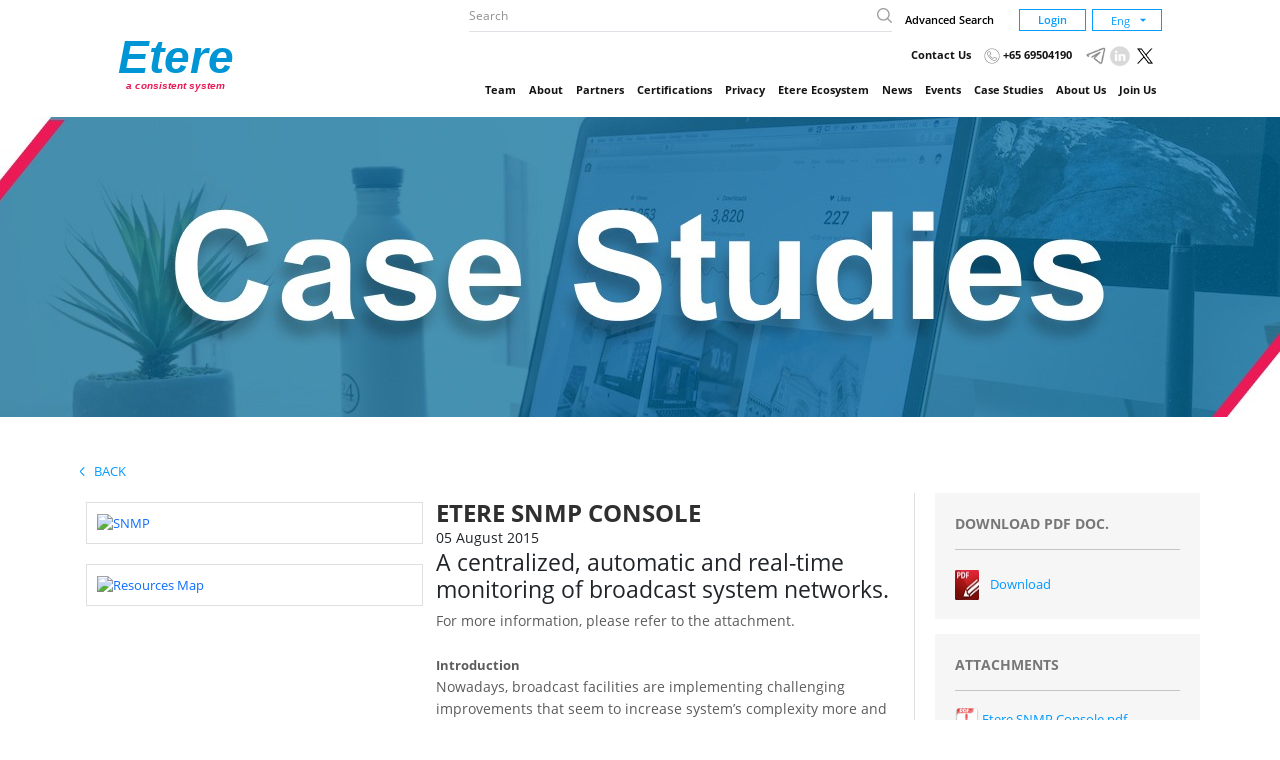

--- FILE ---
content_type: text/html; charset=utf-8
request_url: https://www.etere.com/DocView/7514/Etere-SNMP-Console.aspx
body_size: 10084
content:
<!DOCTYPE html>

<html>
<head>
    <meta charset="utf-8">
    <meta http-equiv="X-UA-Compatible" content="IE=edge">
    <meta name="theme-color" content="#028b8f" />
    <meta name="viewport" content="width=device-width, initial-scale=1, maximum-scale=1.0, user-scalable=no" />

    <meta name="keywords">
    <meta name="description" content="A centralized, automatic and real-time monitoring of broadcast system networks. ">
    <meta name="title" content="Etere SNMP Console">

    <meta name="robots" content="index,follow">
    <title>Etere SNMP Console</title>

    <!-- favicon -->
    <link rel="icon" type="image/png" sizes="48x48" href="/favicon.png">
    <link rel="canonical" href="https://www.etere.com/DocView/7514/Etere-SNMP-Console.aspx" />
    <link rel="alternate" hreflang="en-us" href="https://www.etere.com/DocView/7514/Etere-SNMP-Console.aspx" />
    <link href="/content/bootstrap.min.css" rel="stylesheet"/>
<link href="/css/style-min.css" rel="stylesheet"/>
<link href="/css/responsive.css" rel="stylesheet"/>
<link href="/css/animate.css" rel="stylesheet"/>
<link href="/fonts/css/font-awesome.min.css" rel="stylesheet"/>
<link href="/css/select2.min.css" rel="stylesheet"/>
<link href="/css/daterangepicker-min.css" rel="stylesheet"/>
<link href="/css/custom.css" rel="stylesheet"/>
<link href="/css/jquery.dataTables.min.css" rel="stylesheet"/>
<link href="/css/jquery.fancybox.css" rel="stylesheet"/>
<link href="/css/slider.css" rel="stylesheet"/>


    <!-- Font CSS -->
    <link href='/css/fonts.css?family=Open+Sans:400,300,300italic,400italic,600,600italic,700,700italic,800,800italic' rel='stylesheet' type='text/css'>

</head>


<body>
    <!-- Site Wrapper -->
    <main class="wrapper">
        <!-- Header Section Html -->
        <header>
            <div class="container">
                <!-- last update : 20240527  c:335626-->



<div class="container">
    <div class="d-flex justify-content-between align-items-center flex-wrap">
        <div>
            <div class="htmlLogo">
                <a href="/index" style="text-decoration:none" title="Etere.com HomePage">
                    <span class="tilelogo1">Etere</span> <span class="tilelogo2">a consistent system</span>
                </a>
            </div>

        </div>

        <div class="ms-auto d-flex flex-column" id="divMenu">

            <!-- Prima riga -->
            <div class="d-flex flex-wrap align-items-center mb-2">
                <div style="min-width: 400px; max-width: 600px; flex: 1;">
                    <div class="searchBar w-100">
                        <div class="custom-search-input">
                            <div class="input-group">
                                <input type="text" class="search-query form-control" placeholder="Search" id="query">
                                <span class="input-group-btn p-t-5">
                                    <span class="glyphicon glyphicon-search">
                                        <img src="/img/search-icon.png" alt="search" style="cursor:pointer" onclick="goToSearch();">
                                    </span>
                                </span>
                            </div>
                        </div>
                    </div>
                </div>
                <div class="ms-3">
                    <a href="/DocView/advancedsearch.aspx" class="advanceSearch">Advanced Search</a>
                </div>
                <div class="ms-3 d-flex align-items-center">
                    <a href="/Reserved" id="btnLogin" class="btn btn-default me-2">Login</a>



                    <select id="ddllanguage" title="Select language" class="ddlLanguageWebSite form-select form-select-sm">
                        <option value="Eng">Eng</option>
                        <option value="Rus">Rus</option>
                    </select>
                </div>
            </div>

            <!-- Seconda riga -->
            <div>


                <nav class="navbar navbar-expand-lg">
                    <div class="container-fluid p-r-0">
                        <button class="navbar-toggler" type="button" data-bs-toggle="collapse" data-bs-target="#navbarContact"
                                aria-controls="navbarContact" aria-expanded="false" aria-label="Toggle navigation">
                            <span class="navbar-toggler-icon"></span>
                        </button>

                        <div class="collapse navbar-collapse" id="navbarContact">
                            <ul class="navbar-nav ms-auto mb-2 mb-lg-0">
                                <li class="nav-item">
                                    <a class="nav-link" href="/Contact/">Contact Us</a>
                                </li>
                                <li class="nav-item">
                                    <a class="nav-link" href="#">
                                        <img width="16" src="/img/phone-icon.png" alt="+65 69504190"> +65 69504190
                                    </a>
                                </li>
                                <li class="nav-item">
                                    <a href="https://t.me/EtereNewsChannel" target="_blank" class="nav-link">
                                        <img width="22" src="/img/telegram2.png" title="Join etere telegram channel" alt="telegram">
                                    </a>
                                </li>
                                <li class="nav-item">
                                    <a href="https://www.linkedin.com/company/etere." target="_blank" class="nav-link">
                                        <img width="22" src="/img/linkedin2.png" title="LinkedIn profile" alt="linkedin">
                                    </a>
                                </li>
                                <li class="nav-item">
                                    <a href="https://twitter.com/ETERE_pte_ltd" target="_blank" class="nav-link">
                                        <img width="22" src="/img/new-twitter-logo-x.png" title="Etere on Twitter" alt="twitter">
                                    </a>
                                </li>
                            </ul>
                        </div>
                    </div>
                </nav>



            </div>

            <!-- terza riga -->

            <div>


                <nav class="navbar navbar-expand-lg">
                    <div class="container-fluid p-r-0">
                        <button class="navbar-toggler" type="button" data-bs-toggle="collapse" data-bs-target="#navbarNavDropdown"
                                aria-controls="navbarNavDropdown" aria-expanded="false" aria-label="Toggle navigation">
                            <span class="navbar-toggler-icon"></span>
                        </button>

                        <div class="collapse navbar-collapse" id="navbarNavDropdown">
                            <ul class="navbar-nav ms-auto mb-2 mb-lg-0">
                                <li class="nav-item"><a class="nav-link " href="/Company/Teampage.aspx">Team</a></li>
                                <li class="nav-item"><a class="nav-link " href="/Company/about.aspx">About</a></li>
                                <li class="nav-item"><a class="nav-link " href="/Company/Partners.aspx">Partners</a></li>
                                <li class="nav-item"><a class="nav-link " href="/Company/Certifications.aspx">Certifications</a></li>
                                <li class="nav-item"><a class="nav-link " href="/DocView/8814/View.aspx">Privacy</a></li>
                                <li class="nav-item"><a class="nav-link " href="/Solutions/Index.aspx">Etere Ecosystem</a></li>
                                <li class="nav-item"><a class="nav-link " href="/Press/Index.aspx">News</a></li>
                                <li class="nav-item"><a class="nav-link " href="/Events/Index.aspx">Events</a></li>
                                <li class="nav-item"><a class="nav-link " href="/CaseStudies/Index.aspx">Case Studies</a></li>
                                <li class="nav-item"><a class="nav-link " href="/Company/default.aspx">About Us</a></li>
                                <li class="nav-item"><a class="nav-link " href="/Company/JoinUs.aspx">Join Us</a></li>
                            </ul>
                        </div>
                    </div>
                </nav>

            </div>
        </div>

        


    </div>


</div>


            </div>
        </header>
        <!-- /.Header Section Html -->
        <!-- solution-list -->
        <!-- Last update 03/07/2022-->





<!-- last update 10/02/2021 -->
<!-- Banner Section Html  -->
<section id="our-solution-banner" class="Banner" data-iddocumento="7514">
    <div class="item         caseItem
">
        <div class="ver-middle">
            <h2 class="uppercase wow animated fadeIn animated h2page" data-wow-delay="520ms" style="visibility: visible; animation-delay: 520ms; animation-name: fadeIn;"></h2>
        </div>
    </div>
    <div class="overlay"></div>
</section>
<!-- ./ Banner Section Html -->
<!-- add insertion section -->
<section class="add-insertion-sec">
    <div class="container">
        <div class="row">
            <!-- back-btn -->
            <div class="col-sm-12">
                <a class="uppercase blue-text" href="#" onclick="javascript: history.back(-1);"> <img src="/img/back-arrow.png" alt="back-link"> &nbsp; Back</a>
            </div>
            <!-- /back-btn -->
        </div>
        <div class="">
            <div class="add-inseriotn-desc row">
                <div class="col-md-9 col-sm-12">
                    <div class="row">
                        <div class="border-right">
                            <div class="col-md-7 col-sm-6 col-xs-12 floatingRight p-2">
                                <div class="our-item-detail">
                                    <h1 class="heading">Etere SNMP Console</h1>
                                    <span> 05 August 2015</span>
                                    <div class="our-desc">
                                        <h3 class="higlightTextH3">A centralized, automatic and real-time monitoring of broadcast system networks. </h3>
                                        <p>

                                            For more information, please refer to the attachment. <br /><br /><B>Introduction</B><br />Nowadays, broadcast facilities are implementing challenging improvements that seem to increase system’s complexity more and more, these systems requires a great capability to help manage the overall technical workload and enables engineers to find and correct problems. Etere is an integrated broadcasting solution based on a distributed architecture that allows different modules to run on different workstations interconnected by a network and integrated with the devices used by broadcast stations, making all these elements work as a single system. <br /><br />In a complex scenario with several components involved, a centralized dashboard that gives the ability to monitor the system’s functioning becomes crucial for the overall system management; actually, that tool will act as the “electrocardiograph” that will permit to keep the health of the system under control by listening and checking its heartbeats in real-time. <br /><br />For this purpose, Etere has used SNMP technology, a standard on network monitoring, for developing Etere SNMP Console, a simple but effective assurance monitoring service able to gather SNMP messages from all SNMP-enabled devices from a module connected to the network that makes them available as graphical warnings, acoustic alarms, email messages and even sms notifications. <br /><br />The use of SNMP (Simple Network Management Protocol) technology brings Etere systems with a set of rules for defining how to identify problems on devices, modules and connections which are connected to a data network. In this terms, Etere SNMP Console is a key solution for the monitoring and control of devices over an entire network, it unifies into a single user-friendly interface all tools required for the management of SNMP-enabled devices, thus simplifying, for example, the detection, location and handling of failures occurred anywhere within the network.  <br /><br />This paper describes how Etere SNMP Console is able to monitor all the devices on which SNMP is enabled from a central or remote interface, thus demonstrating why it is a very convenient tool highly appreciated by operators all around the world due to its capability to always keep an eye on all components involved in the broadcast chain with maximum simplicity and minimum interaction. <br /><br /><B>Etere SNMP Console</B><br />The Etere SNMP Console is a module that makes part of the Etere’s solutions suite, it is a module specifically designed to ease the monitoring the functioning of not only SNMP-enabled devices but also any Etere module in general, this key feature will permit system supervisors and operators to monitor through a intuitive user interface any failure occurred anywhere within the station’s network, providing useful detection and handling functionalities. <br /><br />Etere SNMP Console is a windows-based software application that enables users to discover, configure and monitor in real-time SNMP-enabled devices and other Etere products, this application is designed to provide outstanding monitoring capabilities including access to any device within the network, the possibility of handling attached files for each device; and the ability to monitor alarms generated from each device within the network, all of this, from a central module. <br /><br />The Etere SNMP Console will provide operators with automatic messages informing about the status, warnings and errors of all enabled devices, displaying them with issue-specific colors and highlighting all events which requires to be solved urgently. <br /><br />Etere SNMP Console notify SNMP alarms as acoustic, email or sms messages; being also possible to sent alarms directly to the Etere’s customer support service that will undertake them to provide as soon as possible a cross-check service by means of the SNMP workstation. Among the most significant characteristics of Etere SNMP console the following can be mentioned:<br />■ Tight integration for monitoring not only SNMP-enabled devices but also any Etere module (e.g.: Etere Ingest, Etere Automation, Etere Data Mover, Etere Memory, etc)<br />■ Automatic gathering of system messages within a reliable SQL database with further filtering and archiving features<br />■ A highly graphical interface based on a colored map of resources that describes which objects are managed by the system and how they are connected<br />■ Acoustic and visual alarms to point out devices which are off-line or functioning incorrectly<br />■ Alarms and warnings can be filtered differently for each user, and settings are available for each device in the network<br />■ Notifications can be shown on screen, logged to a database and automatically e-mailed to one or more e-mail accounts<br />■ Easy highlighting of currently used resources in real-time, indicating also which workstation and user is using that resource<br />■ Ensured support for mostly used interfaces including SDI, Ethernet, GPI, RS422, etc <br /><br /><B>3.	DETAILED FEATURES</B><br />Facility monitoring features provided by Etere SNMP Console drastically simplifies the detection, location and handling of failures occurred anywhere within the network, easing workloads and reducing downtimes for broadcasters; Etere SNMP Console will expands broadcaster’s capabilities by allowing them to incorporate and monitor many different types of IT equipment such as routers, servers, etc, as well as locating monitored devices reachable over a network. <br /><br />In this chapter, there will be explained all the key features of Etere SNMP Console for monitoring SNMP-enabled devices and Etere modules, going from the design of a graphical map containing all resources within the network to the configuration and visualization of the alarms gathered from said resources, all these, under a single and user-friendly interface. <br /><br /><B>3.1 Graphical interface</B><br />The Etere Resource Viewer is a software application that provides practical, real-time control and monitoring of system infrastructures over multiple network protocols, it provides a graphical monitoring and feedback according to specific user’s configurations, thus reducing the complexity of network management to simple and intuitive operations. <br /> <br />The Etere SNMP Console enhances the service management capabilities of Etere Resource Viewer to manage a wide range of devices under a central monitoring environment thanks to a quick and flexible interface for deploying –without depth skills- an enterprise map of devices on which it will be possible to know in real-time- who’s using a resource, which resources are in error, which resources have active connections or simply view its SNMP messages.  <br /><br /><B>3.2 Multiple Views</B><br />With Etere you can freely set and use different views for monitoring your system, it is possible to monitor, besides the entire network, a more organized view formed by rack devices or specific workstations, being accessible in all cases, through a simple click, all the SNMP messages including key information such as the name of the device, notified status, logged date and time, problem description, rack position, IP address, etc: <br /><br />The figure above illustrates how multiple views enables easy monitoring of specific SNMP-enabled devices grouped by rack or user-defined profiles; being this and another customization features the best solution for providing a quick and effective manipulation of your system’s network map. <br /><br /><B>3.3 Filtering Rules</B><br />Gathered messages can be configured by the user to filter only specific incoming traps, thus allowing to receive only those notifications which you consider “relevant” for your monitoring purposes:  <br /><br />As shown in the figure above, filtering profiles are managed as profiles, each profile can feature parameters to filter messages using specific criteria including by owner, by login name, by installation, by description, by workstation, by severity, by error range, by IP intervals, by action types, and additionally, it will be possible to decide the notification method (i.e.: send email, send sms or play sound). <br /><br /><B>3.4 Detailed notifications</B><br />SNMP messages besides being highlighted in the map of resources, they are also delivered as email messages, sms notifications, sound alarms or SNMP traps to other Etere SNMP Consoles, in all cases, just by making double-click on SNMP messages, the user will access detailed information on them including the device name, the notified status, date and time, rack position, IP address, error code, description and the list of workflows currently looped due to the device failure: <br /> <br />Notification messages of a certain device can be filtered to allow a faster and efficient monitoring, available filtering criteria include by messages type, by period or by archived status. <br /><br /><B>3.5 Attached files</B><br />Etere provides an intuitive interface for storing files of any type related to a certain resource within a SQL database, thus making them available to be consulted in case of malfunctioning of a certain device or just for reading how to use said device: <br /> <br /><B>3.6 Remote Consultation</B><br />Etere also provides a well-designed and easy-to-use interface for monitoring your entire network as easy as surfing the internet, thus improving the monitoring of modules subscribed to the Etere SNMP Console to detect errors, missing heartbeats and any possible failure: <br /> <br />Here, the operator will be able to filter messages –in real time- by using the parameters available on the top of the page; these parameters include the message type, date range, archived status, and maximum results number. Furthermore, detailed information on each message can be accessed with just one click: <br /> <br /><B>4. BENEFITS</B><br />This paper has described the Etere SNMP Console and all its features that permits to always keep an eye on all components involved in the broadcast system network with maximum simplicity and minimum interaction, this by allowing to monitor in real-time the devices on which SNMP is enabled from a central or remote interface. The key benefits derived from these features, that confirm Etere as a complete Media Enterprise Resource Management system, can be summarized in the following points:<br />■ Integration, any SNMP-enabled device, equipment or system can be incorporated in the monitoring system. <br />■ Software-based, no extra equipment needs to be installed in order to start monitoring your system in real-time.  <br />■ Visual indications, device alarms are gathered, filtered, archived and notified automatically via e-mail, sounds, sms or SNMP traps. <br />■ Network security, devices are discovered and accessed only by users belonging to authenticated groups enabled for monitoring. <br />■ Customizable views, a set of different views to monitor, besides the entire network, only certain racks or specific workstations. <br />■ Graphical management, all components are configured, browsed and used under a fully graphical interface which is simple by full of functions. <br />■ Multiple selection, launch multiple actions on different devices with a single click. 
                                        </p>
                                        <!-- Form -->
                                    </div>
                                </div>
                            </div>

                            <div class="col-md-5 col-sm-6 col-xs-12 p-2">

                                    <div class="newThumbnail">
                                        <div class="thumbnail-image leftfeeds">
                                            <a class="fancybox" rel="" href="https://sysadmin.etere.com/DocImageArchive/636035853786157467.webp" title="SNMP">
                                                <img src="https://sysadmin.etere.com/DocImageArchive/636035853786157467.webp" alt="SNMP">
                                            </a>
                                        </div>
                                    </div>
                                    <div class="newThumbnail">
                                        <div class="thumbnail-image leftfeeds">
                                            <a class="fancybox" rel="" href="https://sysadmin.etere.com/DocImageArchive/636035853657882261.webp" title="Resources Map">
                                                <img src="https://sysadmin.etere.com/DocImageArchive/636035853657882261.webp" alt="Resources Map">
                                            </a>
                                        </div>
                                    </div>


                            </div>
                        </div>
                    </div>
                </div>
                <!-- related products -->
                <div class="col-md-3 col-sm-12">






                        <div class="grey-box">
                            <div class="title">
                                <span>Download Pdf Doc.</span>
                            </div>

                            
                            



                            <a href="/documents/7514.pdf" title="Download this in pdf" class="download-pdf" download>Download</a>
                        </div>

                            <div class="grey-box">
                                <div class="title">
                                    <span>Attachments</span>
                                </div>
                                    <a href="/handler/DownloadAttach.ashx?ID=1562&Video=0" title="Download this" class=""><img src="/img/iconattach/pdf.png" title=".pdf" alt="Download .pdf" class="icoAttachment" /> Etere SNMP Console.pdf</a><br />
                            </div>




                </div>
                <!-- /related products -->

            </div>

        </div>

    </div>

</section>
<!-- Chapter list-->

<!-- Nav tabs section-->
<section class="web-view">
    <div class="container">
        <div class="row">
            <div class="col-md-12">
                <!-- Nav tabs -->
                <ul class="nav nav-tabs" id="chapterDocumentTab" role="tablist">



                </ul>

                <!-- Tab content -->


                <div class="tab-content">

                </div>
            </div>
        </div>
    </div>
</section>
<!-- /nav tabs section-->
<!-- accordian section-->
<section class="mobile-view">
    <div class="container">
        <div class="row">
            <div class="col-12">

                <div class="accordion m-b-10" id="accordionChapter">



                </div>
            </div>
        </div>
    </div>
</section>
<!-- /accordian section-->

<!-- /add insertion section -->


        <!-- /solution-list -->
           <!-- Footer Section Html last update : 26012023 -->
<div class="footer">
    <div class="container">
        <div class="row">
            <div class="col-md-12">
        
                <div class="footer-callingicons">
                    <ul class="footer-icons">
                        <li class="copyRight">© 1987 Etere. All Rights Reserved.</li>
                    </ul>
                </div>

            </div>
        </div>
       
    </div>
</div>
<!-- /Footer Section Html -->

    </main>
</body>
</html>

<!-- /.Site Wrapper -->
<!-- jQuery Library -->
<script src="/Scripts/jquery-3.7.1.min.js"></script>
<script async src="/js/moment-with-locales.min.js"></script>
    <script src="/Scripts/jquery.validate.min.js"></script>
    <script src="/Scripts/jquery.unobtrusive-ajax.min.js"></script>
    <script src="/Scripts/jquery.validate.unobtrusive.min.js"></script>
    <script async src="/Scripts/bootstrap.min.js"></script>
    <script async src="/js/jquery.fancybox.js"></script>
    <script async src="/js/jquery.dataTables.min.js"></script>
    <script async src="/js/wow.min.js"></script>
    <script src="/js/owl.carousel.min.js"></script>
    <script async src="/js/daterangepicker.js"></script>
        <script async src="/js/select2.full.min.js"></script>
        <script async src="/js/custom-min.js"></script>
    <script async src="/js/dropzone.js"></script>
    <script async src="/js/bootstrap-notify.min.js"></script>
    <script async src="/js/app.js"></script>


<script type="text/javascript">
    /*******************start search form management******************/

    $(document).ready(function () {

        $('#searchForm').submit(function (event) {
            event.preventDefault();
            var query = $(this).find('#query').val();
            if (query != '') {
                location.href = '/Docview/FulltextResult.aspx' + '?query=' + query;
            }
        });
    });


    /*******************end search form management******************/
</script>







<script>

    function goToSearch() {
        var query = $("#query").val();
        if (query != '') {
            location.href = '/Search/Index/?query=' + query;
        }
    }

    function ShowLazyImages() {
        var lazyImages = [].slice.call(document.querySelectorAll(".lazy"));

        if ("IntersectionObserver" in window) {
            let lazyImageObserver = new IntersectionObserver(function (entries, observer) {
                entries.forEach(function (entry) {
                    //       console.log(entry);
                    if (entry.isIntersecting) {
                        let lazyImage = entry.target;

                        if (lazyImage.dataset.src) {
                            lazyImage.src = lazyImage.dataset.src;
                        }
                        if (lazyImage.dataset.srcset) {
                            lazyImage.srcset = lazyImage.dataset.srcset;
                        }


                        lazyImage.classList.remove("lazy");
                        lazyImageObserver.unobserve(lazyImage);
                    }
                });
            });

            lazyImages.forEach(function (lazyImage) {
                lazyImageObserver.observe(lazyImage);
            });
        } else {
            // Possibly fall back to a more compatible method here
        }
    }

    $(function () {
        ShowLazyImages();

        document.getElementById("query").addEventListener("keydown", function (e) {

            //  e.preventDefault(); // sometimes useful

            // Enter is pressed
            if (e.key === 'Enter') {
                var query = document.getElementById("query").value;
                if (query != '') {
                    location.href = '/Search/Index/?query=' + query;
                }
            }
        }, false);
    });

    const ddlLanguage = document.querySelector('.ddlLanguageWebSite');

    ddlLanguage.addEventListener('change', (event) => {
        if (event.target.value == "Eng") {
            document.location.href = "https://www.etere.com/";
        }
        if (event.target.value == "Rus") {
            document.location.href = "https://www.etere.su/";
        }
    });

</script>




--- FILE ---
content_type: text/css
request_url: https://www.etere.com/css/style-min.css
body_size: 11646
content:
#our-solution-banner .item, #our-solution-banner .item.aboutUs, #our-solution-banner .item.corporate, #our-solution-banner .item.eventPage, #our-solution-banner .item.galleryDoc, #our-solution-banner .item.marketingVideo, #our-solution-banner .item.privacyDocument {
    display: table;
    min-height: 300px;
    height: 300px
}

.grey-box ul li a, .our-solution-listing ul > li .title span.itemHeading.smallHeading, .topStories .heading.newHeading {
    text-transform: capitalize
}

.comapntDesList h5, .companyTitle p, .heading, .mobile-view .panel-default .panel-title > a, .nav-tabs > li > a, .ourSolutionIcon li h1, .ourSolutionIcon li h2, .uppercase {
    text-transform: uppercase
}

.grey-box ul li, .our-item-detail.member-list ul.member-list, .ourSolutionIcon li, .tab-desc ul li {
    list-style-type: none
}

.divisionWrapper.SectionDivider:after, .footer-help li:last-child a:after, .footer-helpicons li:first-child:before, .hidden, .mobile-view, .newImage, .no-display, .pagination-nav, .searchBar .glyphicon-search::before, .sm-banner {
    display: none
}

.clear, .no-padding {
    padding: 0 !important
}

.clear, .f-fix, .productPDFimage img, .wrapper {
    width: 100%
}

.advanceSearch, a {
    text-decoration: none !important
}

.advance-search ul, .blog-desc li, .reservewrap ul, .right-sec li {
    list-style: none
}

.visuallyhidden {
    opacity: 0
}

.visible {
    opacity: 1
}

.nobr {
    white-space: nowrap !important
}

.wrap {
    white-space: normal !important
}

.a-left {
    text-align: left !important
}

.a-center {
    text-align: center !important
}

.a-right {
    text-align: right !important
}

.v-top {
    vertical-align: top
}

.rightHeader a, .v-middle {
    vertical-align: middle
}

.f-left, .left {
    float: left !important
}

.f-right, .right {
    float: right !important
}

.aboutImageGallery, .border-right, .etereSystem, .oursolutionslider, .pos-relative, a.eterePlayePPT, section#our-solution-banner {
    position: relative
}

    .etereSystem img, .pos-absolute {
        position: absolute
    }

.f-none {
    float: none !important
}

.colTwo.colLeft, .f-fix, .img-wrap {
    float: left
}

.no-margin {
    margin: 0 !important
}

.no-bg {
    background: 0 0 !important
}

.no-bor {
    border: none !important
}

.no_padding-top {
    padding-top: 0 !important
}

.no_padding-bottom {
    padding-bottom: 0 !important
}

.no_padding-right {
    padding-right: 0 !important
}

.no_padding-left {
    padding-left: 0 !important
}

.clear {
    clear: both;
    margin: 0;
    height: 0
}

.wrapper, body, html {
    margin: 0;
    padding: 0;
    position: relative
}

body, html {
    background: #fff;
    -webkit-text-size-adjust: none
}

button, input, label, select, textarea {
    resize: none
}

*, :after, :before {
    -webkit-box-sizing: border-box;
    -moz-box-sizing: border-box;
    box-sizing: border-box
}

::-moz-selection {
    background-color: rgba(0,64,136,.85);
    color: #fff
}

::-webkit-selection {
    background-color: rgba(0,64,136,.85);
    color: #fff
}

::selection {
    background-color: rgba(0,64,136,.85);
    color: #fff
}

.form-control::-webkit-input-placeholder {
    color: #909090
}

.form-control:-moz-placeholder {
    color: #909090
}

.form-control::-webkit-placeholder {
    color: #909090
}

.form-control::-moz-placeholder {
    color: #909090
}

.form-control:-ms-input-placeholder {
    color: #909090
}

a, abbr, acronym, address, applet, article, aside, audio, b, big, blockquote, body, button, canvas, caption, center, cite, code, dd, del, details, dfn, div, dl, dt, em, embed, fieldset, figcaption, figure, footer, form, header, hgroup, html, i, iframe, img, input, ins, kbd, label, legend, li, mark, menu, nav, object, ol, output, p, pre, q, ruby, s, samp, section, select, small, span, strike, strong, sub, summary, sup, table, tbody, td, textarea, tfoot, th, thead, time, tr, tt, u, ul, var, video {
    font-family: "Open Sans",sans-serif;
    font-size: 13px
}

h1, h2, h3, h4, h5, h6 {
    font-family: "Open Sans",sans-serif
}

a {
    outline: 0 !important
}

.btn-default {
    font-size: 11px;
    color: #059dff;
    padding: 6px 18px;
    background-color: transparent;
    border: 1px solid #fb0090;
    border-radius: 0;
    font-weight: 600
}

    .btn-default:hover {
        background-color: #059dff;
        border: 1px solid #fff;
        color: #fff
    }

.innerWrapper {
    padding: 0 0 50px
}

.heading {
    font-size: 24px;
    color: #2f2f2f;
    font-weight: 700;
    padding-bottom: 16px;
    margin-top: 18px;
    text-align: center
}

.blue-text {
    color: #049cff
}

.homeLogo a {
    display: block;
    padding-top: 11px;
    padding-bottom: 11px
}

.advanceSearch, .colTwocolRight col-md-3, .ourSolutionIcon li, .searchBar {
    display: inline-block
}

.homeLogo img {
    width: 106px
}

.navbar-nav > li.active > a {
    color: #0050ff
}

.rightHeader {
    text-align: right;
    padding-top: 1px
}

.searchBar {
    width: 40%;
    vertical-align: middle
}

input.search-query.form-control {
    font-size: 12px
}

.searchBar .form-control {
    border-width: 0 0 1px;
    box-shadow: none;
    border-radius: 0;
    height: 32px;
    padding-left: 0
}

.thumbnail .caption, .thumbnail:hover .caption {
    box-shadow: 0 0 7px 2px #e1e1e1
}

.searchBar .form-control:focus {
    border-color: #ccc
}

.searchBar .btn-danger, .searchBar .btn-danger:hover {
    background-color: transparent;
    border-color: transparent
}

.searchBar .input-group-btn {
    border-bottom: 1px solid #dee2e6;
    margin: 0;
    padding-left: 2px !Important;
}

}

.glyphicon.glyphicon-search img {
    width: 12px;
    height: 12px
}

.glyphicon-search:before {
    color: #ddd
}

.searchBar .btn.btn-danger {
    border: 0;
    padding: 0 3px
}

.advanceSearch {
    vertical-align: middle;
    color: #000 !important;
    font-weight: 600;
    padding: 7px 12px 0 0;
    font-size: 11px
}

.rightHeader .btn-default {
    border: 1px solid #059dff;
    height: 22px;
    margin: 8px 0 0;
    padding-top: 2px;
    border-radius: 0;
    -moz-transition: .6s;
    -o-transition: .6s;
    -webkit-transition: .6s;
    transition: .6s
}

.navBar .navbar-inverse {
    background-color: transparent;
    border-color: transparent;
    text-align: right;
    margin-bottom: 0
}

.grey-box ul, .joinUs-detail-img.our-listing-img img, .navbar-collapse, .thumbnail-image.leftfeeds.memberfeed {
    padding: 0
}

.navbar-inverse, .navbar-nav > li > a.nav-link {
    font-size: 11px;
    font-weight: 700;
    color: #141414;
    padding: 11px 18px 0;
    moz-transition: all .6s ease 0s;
    -o-transition: .6s;
    -webkit-transition: .6s;
    transition: .6s
}

    .footer-help li a:hover, .footer-helpicons li a:focus, .footer-helpicons li a:hover, .navbar-inverse .navbar-nav > .active > a, .navbar-inverse .navbar-nav > .active > a:focus, .navbar-inverse .navbar-nav > .active > a:hover, .navbar-inverse .navbar-nav > li.active a, .navbar-inverse .navbar-nav > li > a:focus, .navbar-inverse .navbar-nav > li > a:hover {
        background-color: transparent;
        color: #059dff
    }

.navbar-nav {
    float: none
}

    .navbar-nav li:last-child a, .pagination > li:last-child a {
       /* padding-right: 0*/
    }

.navbar {
    min-height: 0
}

.nav-tabs > li > a:last-child, .navbar-toggle {
    margin-right: 0
}

.homeBanner {
    position: relative;
    overflow: hidden
}

    .homeBanner .item {
        width: 100%;
        background-position: center
    }

.bannerImage {
    background: url(../img/home-banner.jpg) no-repeat;
    width: 100%
}

.sliderText {
    position: relative;
    top: 23%;
    margin-top: 109px
}

.sliderText_TopStories {
    position: relative;
    top: 23%;
    margin-top: 80px
}

.colTwocolRight col-md-3 {
    margin-right: 20px;
    width: 50%;
    vertical-align: middle;
    float: left;
    border: 1px solid #000;
    background-color: #1193f4;
    padding: 40px
}

.bannerText, .bannerText_stories {
    background-color: rgba(5,147,243,.9);
    padding: 35px 40px;
    border: 0 solid #000
}

.bannerText {
    width: 88%;
    height: 294px;
    margin: -33px 0
}

.bannerText_stories {
    width: 100%;
    margin: 10px 0
}

.colTwocolLeftcol-md-9content1 {
    width: 50%;
    display: inline-block;
    vertical-align: middle;
    float: left;
    border: 0 solid #000;
    background-color: #1193f4;
    padding: 40px
}

.bannerText h1, .bannerText_stories h1, .bannerText_stories span {
    color: #fff;
    font-size: 31px;
    font-weight: 500;
    letter-spacing: 1px;
    line-height: 43px;
    margin: 0;
    padding: 0 0 13px
}

.bannerText p {
    color: #fff;
    font-size: 13px;
    margin: 0;
    line-height: 17px
}

.homeBanner .btn-default {
    background-color: #fb0090;
    border-radius: 0;
    color: #fff;
    font-size: 13px;
    font-weight: 600;
    margin: 23px 0 0;
    padding: 8px 26px;
    transition-property: all .2s linear 0s;
    -moz-transition: .2s linear;
    -webkit-transition: .2s linear;
    -o-transition: .2s linear
}

    .homeBanner .btn-default:hover {
        background-color: #fff;
        border-radius: 0;
        color: #fb0090
    }

.disneySolution {
    overflow: hidden;
    height: 198px;
    margin: 0 auto;
    padding: 0;
    background: #fff;
    width: 259px;
    position: relative
}

    .disneySolution img {
        max-width: 100%;
        max-height: 100%;
        position: absolute;
        margin: 0 auto;
        top: 50%;
        transform: translateY(-50%);
        left: 0;
        right: 0
    }

.colTwo.colLeft, .colTwo.colRight {
    margin-top: 13px;
    position: relative
}

.colTwo.colRight, .floatingRight {
    float: right
}

.ourSolutionIcon {
    margin: 0 auto;
    padding: 0;
    width: 100%
}

    .ourSolutionIcon li {
        padding: 1px;
        text-align: center;
        font-weight: 600;
        float: left;
        border: 1px solid #dfdfdf !important
    }

    .ourSolutionIcon a:hover img {
        -webkit-transform: rotateY(360deg);
        -webkit-transform-style: preserve-3d;
        transform: rotateY(360deg);
        transform-style: preserve-3d
    }

    .ourSolutionIcon a, .ourSolutionIcon a:hover img {
        -webkit-transition: .9s;
        transition: .9s
    }

    .ourSolutionIcon li:first-child, .ourSolutionIcon li:nth-child(2), .ourSolutionIcon li:nth-child(3), .ourSolutionIcon li:nth-child(4), .ourSolutionIcon li:nth-child(5), .ourSolutionIcon li:nth-child(6) {
        border-top: 0 !important
    }

    .ourSolutionIcon li:nth-child(10), .ourSolutionIcon li:nth-child(11), .ourSolutionIcon li:nth-child(12), .ourSolutionIcon li:nth-child(7), .ourSolutionIcon li:nth-child(8), .ourSolutionIcon li:nth-child(9) {
        border-top: 0 !important;
        border-bottom: 0 !important
    }

    .ourSolutionIcon li:first-child, .ourSolutionIcon li:nth-child(12), .ourSolutionIcon li:nth-child(6), .ourSolutionIcon li:nth-child(7) {
        border-left: 0 !important;
        border-right: 0 !important
    }

    .ourSolutionIcon li h1, .ourSolutionIcon li h2 {
        display: block;
        font-size: 14px;
        color: #000;
        padding-top: 2px;
        padding-bottom: 2px;
        text-align: center;
        font-weight: 600
    }

section.ourSolutions.innerWrapper > div > div > div.col-md-12 > ul > li > a > img {
    width: 60px;
    padding-top: 10px
}

.grey-box .title span, .our-solution-list ul > li .title span, .our-solution-listing ul > li .title span {
    display: block;
    text-transform: uppercase;
    font-size: 14px;
    color: #000;
    padding-top: 10px;
    font-weight: 700
}

.caption.captionView p, .caption.joinView.partnerThumbnail p, .content-inner-wrap p, .follow, .logo li, .sliderDesc, li.copyRight {
    font-size: 13px
}

.ourSolutionIcon div img {
    display: inline-block;
    width: 66px;
    height: auto;
    padding-top: 16px
}

.thumbnail {
    padding: 0;
    border-radius: 0
}

    .thumbnail .caption h3 {
        color: #282b2d;
        font-size: 14px;
        font-weight: 600;
        line-height: 22px;
        margin: 0;
        padding: 0 0 4px;
        min-height: 70px
    }

    .thumbnail .caption span {
        color: #c1c1c1;
        font-size: 11px;
        padding: 0 0 7px
    }

    .thumbnail .caption p {
        color: #838383;
        font-size: 12px;
        letter-spacing: .5px;
        min-height: 86px
    }

    .thumbnail .caption {
        padding: 20px 20px 28px;
        min-height: 268px
    }

.thumbnail-image-wrapper {
    margin: 0;
    padding: 0;
    width: 100%;
    position: relative
}

    .thumbnail-image-wrapper img {
        max-width: 90%;
        max-height: 90%;
        position: absolute;
        margin: 0 auto;
        top: 50%;
        transform: scale(1) translateY(-50%);
        left: 0;
        right: 0;
        object-fit: scale-down;
    }

.newThumbnail .thumbnail-image.leftfeeds img {
    transition: .7s ease-in-out
}

.newThumbnail:hover .thumbnail-image.leftfeeds img {
    transform: scale(1.1)
}

.thumbnail-image.leftfeeds {
    padding: 10px;
    border: 1px solid #dfdfdf;
    overflow: hidden
}

.newThumbnail {
    margin-bottom: 20px;
    margin-top: 3px
}

.upcomingEvent {
    background: url(../img/Etere_Event_Detail.webp) center no-repeat;
    min-height: 400px;
    position: relative
}

.eventSlider, .news-grid.owl-carousel .owl-stage, .owl-carousel .owl-item, .owl-carousel .owl-stage {
    background-color: #fff
}

.upcomingEvent h2 {
    color: #fff;
    padding: 8px 0;
    letter-spacing: 2px;
    position: relative;
    z-index: 99999
}

.owl-controls .owl-nav {
    width: 100%;
    position: absolute;
    left: 0;
    right: 0;
    top: 50%
}

    .owl-controls .owl-nav div[class*=owl-] {
        height: 50px;
        width: 47px;
        font-size: 0;
        position: absolute;
        top: -30px
    }

.owl-controls .owl-prev {
    background-image: url(../img/prev.png);
    left: 0;
    background-repeat: no-repeat
}

.owl-controls .owl-next {
    background-image: url(../img/next.png);
    right: -23px;
    background-repeat: no-repeat
}

.eventSlider {
    z-index: 99999
}

.sliderDesc {
    padding: 55px 0 0
}

.upcomingSlider {
    overflow: hidden;
    padding: 20px 30px
}

.sliderDesc h3 {
    font-size: 14px;
    color: #000;
    font-weight: 600;
    margin: 0
}

.caption .btn-primary, .our-desc-btn .btn-primary {
    background-color: #fff;
    border-color: #059dff;
    border-radius: 0;
    color: #059dff;
    font-size: 12px;
    font-weight: 600;
    padding: 7px 15px;
    moz-transition: all .6s ease 0s;
    -o-transition: .6s;
    -webkit-transition: .6s;
    transition: .6s
}

.our-desc-btn .btn-primary, .owl-carousel .owl-item, .top-storyGrid.owl-carousel .owl-stage {
    background-color: transparent
}

    .caption .btn-primary:hover, .imageSearchIcon a:hover, .our-desc-btn .btn-primary:hover {
        background-color: #059dff;
        border-color: #fff;
        border-radius: 0;
        color: #fff;
        font-weight: 600
    }

.dateIcon {
    margin-top: 23px
}

.logoBox {
    overflow: hidden;
    height: 200px;
    margin: 0;
    padding: 0;
    width: 100%;
    position: relative;
    border: 1px solid #ccc
}

    .logoBox img {
        max-width: 100%;
        max-height: 100%;
        position: absolute;
        margin: 0 auto;
        top: 50%;
        transform: translateY(-50%);
        left: 0;
        right: 0;
        padding: 5px
    }

.topStories .heading {
    text-align: left;
    margin: 38px 0 0
}

.pdfImage, .tabMenu, section.topStories.recentStories {
    padding-bottom: 50px
}

section.topStories.indexEvents {
    padding-bottom: 65px
}

.topStories .heading a {
    color: #049cff;
    display: inline-block;
    float: right;
    font-size: 11px;
    font-weight: 600;
    padding: 5px 0 0;
    text-align: right
}

.topStories .heading img {
    width: 4px;
    height: 7px
}

.thumbnail:hover img {
    -webkit-transform: scale(1.1) translateY(-50%);
    transform: scale(1.1) translateY(-50%)
}

.thumbnail-image-wrapper {
    overflow: hidden;
    height: 120px
}

    .thumbnail-image-wrapper img {
        -webkit-transition: .7s;
        transition: .7s
    }

.footer {
    background-color: #efefef;
    padding: 40px 0 26px;
    text-align: center
}

.footer-callingicons, .footer-help, .footersocial-icons {
    padding: 0;
    text-align: center
}

.add-inseriotn-desc.new-sec, .col-sm-3 .grey-box:last-child, .etereSearchtext-wrap h3, .img-wrap img:last-child, .topStories .thumbnail, ul.companyKeyPoints li {
    margin-bottom: 0
}

.footersocial-icons {
    margin: 0;
    text-decoration: none
}

    .footersocial-icons li {
        display: inline-block;
        float: none;
        margin: 0 2px
    }

.footer-helpicons {
    text-align: center;
    color: #666;
    padding-left: 0;
    display: block;
    clear: both
}

    .achievementListing, .border-right, .etereSystem, .footer-callingicons, .footer-help li, .footer-help li a:after, .footer-helpicons li, .footer-icons li, .footersocial-icons li a, .img-wrap, .logo li, .memberDetails, .memberImage, .memeberList, .newPdf, .pagination > li, .panel-body .img-wrap, .productPDFimage, .tab-desc, .tab-desc-softwares ul, a.download-pdf {
        display: inline-block
    }

    .footer-helpicons li {
        float: none;
        margin: 3px 9px;
        font-size: 13px;
        padding: 0 2px;
        position: relative
    }

.footer-help {
    color: #666;
    margin-bottom: 15px
}

    .footer-help li {
        float: none;
        margin: 10px;
        font-size: 14px;
        padding: 0 15px
    }

        .footer-help li a {
            color: #666;
            font-weight: 600;
            font-size: 11px;
            position: relative;
            moz-transition: all .6s ease 0s;
            -o-transition: .6s;
            -webkit-transition: .6s;
            transition: .6s
        }

            .footer-help li a:after {
                content: " ";
                position: absolute;
                background-color: #444;
                height: 4px;
                width: 4px;
                border-radius: 50%;
                top: 6px;
                right: -28px
            }

        .footer-help li:last-child::after {
            content: none;
            padding-bottom: 0
        }

.footer-helpicons li a {
    color: #666;
    transition: .6s ease-in-out;
    -webkit-transition: .6s ease-in-out;
    -moz-transition: .6s ease-in-out;
    -o-transition: .6s ease-in-out
}

.follow {
    text-align: center;
    font-weight: 700;
    color: #727272
}

.footer-callingicons {
    border-bottom: 1px solid #d3d3d3;
    border-top: 1px solid #d3d3d3;
    clear: both;
    width: auto;
    margin: auto
}

ul.footer-icons {
    margin: 4px 0;
    padding-left: 0
}

.footer-icons li {
    text-decoration: none;
    float: none;
    padding-right: 14px
}

li.copyRight {
    color: #2f2f2f
}

.footer-icons li a {
    font-size: 13px;
    margin: 4px;
    font-weight: 700;
    color: #444
}

.footer-icons li:last-child {
    padding: 20px
}

.aboutUs, .eterAuthorised, .etereEmail, .etereSystem, .etereWebsite, .panel-body .panel-wrap, .partnerImgWrapper, .singsys-logo {
    text-align: center
}

    .our-solution-list ul, .singsys-logo ul.logo {
        margin: 0;
        padding: 0
    }

    .singsys-logo span {
        color: #7e7e7e
    }

.logo li {
    margin: 18px 0 0
}

.footer-helpicons li::before {
    background: #8a8a8a;
    content: "";
    height: 14px;
    left: -13px;
    position: absolute;
    top: 4px;
    width: 1px
}

.footer-icons li img {
    padding-right: 10px;
    transition: .6s ease-in-out;
    -webkit-transition: .6s ease-in-out;
    -moz-transition: .6s ease-in-out;
    -o-transition: .6s ease-in-out
}

    .footer-icons li img:hover, .footersocial-icons li:hover {
        -ms-transform: translate(0,-4px);
        -webkit-transform: translate(0,-4px);
        transform: translate(0,-4px);
        opacity: .7
    }

.owl-carousel .owl-item .disneySolution img {
    max-width: 100%;
    display: inline-block
}

.footersocial-icons li {
    border: 1px solid #8e8e8e;
    width: 35px;
    height: 35px;
    border-radius: 50%;
    text-align: center;
    transition: .6s ease-in-out;
    -webkit-transition: .6s ease-in-out;
    -moz-transition: .6s ease-in-out;
    -o-transition: .6s ease-in-out
}

    .footersocial-icons li a {
        text-align: center;
        top: 18%;
        position: relative
    }

    .footersocial-icons li.facbook-icon a {
        background: url(../img/facebook.png) center no-repeat;
        width: 14px;
        height: 23px
    }

    .footersocial-icons li.linkedin-icon a {
        background: url(../img/linkedin.png) center no-repeat;
        width: 18px;
        height: 23px
    }

    .footersocial-icons li.twitter-icon a {
        background: url(../img/new-twitter-logo-x) center no-repeat;
        width: 19px;
        height: 23px
    }

    .footersocial-icons li.telegram-icon a {
        background: url(../img/telegram.png) center no-repeat;
        width: 19px;
        height: 23px
    }

    .footersocial-icons li.skype-icon a {
        background: url(../img/skype.png) center no-repeat;
        width: 23px;
        height: 23px
    }

    .footersocial-icons li.google-plus a {
        background: url(../img/google-plus.png) center no-repeat;
        width: 23px;
        height: 23px
    }

    .footersocial-icons li.wifi-icon a {
        background: url(../img/wi-fi.png) center no-repeat;
        width: 22px;
        height: 23px
    }

.poweredby {
    position: fixed;
    right: -50%;
    top: 50%;
    font-size: 0;
    z-index: -9
}

.singsys-logo img {
    width: 70px
}

#our-solution-banner .item {
    background: url(../img/upcoming-2.jpg) 58% 25% no-repeat;
    width: 100%
}

    #our-solution-banner .item.eventPage {
        background: url(../img/Etere_Event_Detail.webp) 58% 25% no-repeat;
        width: 100%
    }

    #our-solution-banner .item.corporate {
        background: url(../img/AboutCo.webp) 58% 25% no-repeat;
        width: 100%
    }

    #our-solution-banner .item.privacyDocument {
        background: url(../img/Privacy.webp) 58% 25% no-repeat;
        width: 100%
    }

    #our-solution-banner .item.aboutUs {
        background: url(../img/aboutCo.webp) 58% 25% no-repeat;
        width: 100%
    }

    #our-solution-banner .item.galleryDoc {
        background: url(../img/ImgGallery.webp) 58% 25% no-repeat;
        width: 100%
    }

    #our-solution-banner .item.marketingVideo {
        background: url(../img/Banner-1920.webp) 58% 25% no-repeat;
        width: 100%
    }

    #our-solution-banner .item.applicationsItem, #our-solution-banner .item.solutionItem, #our-solution-banner.detail .item.solutionItem {
        background: url(../img/our-solution-banner-list.webp) center no-repeat
    }

    #our-solution-banner .item.newItem, #our-solution-banner.detail .item {
        background: url(../img/Etere_Event_Detail.webp) center no-repeat
    }

#our-solution-banner h6 {
    font-size: 46px
}

.our-solution-list ul > li {
    float: left;
    list-style: none;
    width: 100%;
    display: block;
    padding: 42px 0
}

.leftfeeds img {
    max-width: 100%;
    width: 100%
}

.thumbnail.newThumbnail {
    padding: 8px
}

.our-solution-list ul > li:nth-of-type(odd) {
    background-color: #eeebec
}

.our-solution-list ul > li:nth-of-type(2n) .custom-img-width {
    float: right;
    padding-right: 0;
    text-align: right
}

.des-text.padding-sapc {
    padding: 50px 15px
}

.our-desc .higlight-text {
    font-weight: 600;
    color: #777;
    font-style: italic;
    max-width: 650px;
    margin-bottom: 5px
}

.our-solution-list ul > li:nth-of-type(2n) .our-desc .higlight-text {
    max-width: 100%
}

.our-desc-btn {
    margin-top: 15px
}

.content-outer-wrap, .our-list-img {
    position: relative;
    height: 290px
}

    .content-inner-wrap, .our-list-img img {
        position: absolute;
        top: 50%;
        right: 15px;
        transform: translateY(-50%)
    }

.content-inner-wrap, .our-solution-list ul > li:nth-of-type(odd) .our-list-img img {
    left: 0
}

.add-insertion-sec {
    margin-top: 45px
}

.add-inseriotn-desc {
    margin-top: 12px;
    margin-bottom: 50px
}

.grey-box ul li, .oursolutionslider {
    margin-bottom: 10px
}

    .oursolutionslider .upcomingSlider {
        padding: 20px 11px;
        border: 2px solid #eeebec
    }

.upcomingSlider .item-detail-img img {
    max-width: 100%;
    max-height: 100%;
    margin: 0 auto
}

.our-item-detail .heading, .our-item-detail.member-list .heading {
    margin: 0;
    padding: 0;
    text-align: left
}

.img-wrap img, .web-view .tab-content {
    margin-bottom: 30px
}

.our-item-detail > h2 + span {
    color: #777
}

.our-item-detail p, .our-item-detail span {
    font-size: 14px;
    line-height: 1.6
}

.our-item-detail .our-desc .higlight-text {
    max-width: 100%;
    margin: 15px 0;
    color: #777
}

.grey-box {
    background-color: #f6f6f6;
    padding: 20px 20px 25px;
    margin-bottom: 15px
}

    .grey-box ul li a {
        color: #777
    }

        .grey-box a, .grey-box ul li a:hover, .joinUsWorkplace li a, .pagination > li span:hover, .pagination > li > a:focus span {
            color: #09f
        }

    .grey-box .title span {
        border-bottom: 1px solid #c6c5c5;
        padding-bottom: 15px;
        margin-bottom: 15px;
        padding-top: 0;
        color: #777
    }

a.download-pdf {
    color: #09f;
    position: relative;
    padding-left: 35px;
    padding-top: 5px;
    margin-top: 5px
}

    a.download-pdf:before {
        position: absolute;
        content: "";
        width: 25px;
        height: 30px;
        background: url(../img/pdf-icon.png) left center no-repeat;
        left: 0;
        top: 0
    }

.border-right::after {
    content: "";
    height: 100%;
    width: 1px;
    position: absolute;
    background-color: #dfdfdf;
    min-height: 100px;
    top: 0;
    right: 15px
}

.img-wrap, .nav-tabs > li {
    width: 14%
}

.add-inseriotn-desc > .col-md-9 {
    padding-right: 5px
}

.overlay {
    position: absolute;
    top: 0;
    left: 0;
    right: 0;
    bottom: 0;
    z-index: 1039;
    color: #fff
}

#our-solution-banner .item .ver-middle {
    width: 100%;
    color: #fff;
    text-align: center;
    z-index: 99999;
    top: 50%;
    position: absolute;
    transform: translateY(-50%);
    height: initial;
    -ms-transform: translateY(-50%)
}

.nav-tabs > li > a {
    border-radius: 0;
    text-align: center;
    color: #b8b8b8;
    padding: 15px
}

    .nav-tabs > li > a:hover {
        background: 0 0;
        border-color: transparent
    }

.nav-tabs > li.active > a, .nav-tabs > li.active > a:focus, .nav-tabs > li.active > a:hover {
    color: #fff;
    cursor: pointer;
    background-color: #09f;
    border: 1px solid #09f;
    border-bottom-color: transparent
}

.nav-tabs {
    border-bottom: 2px solid #09f
}

.tab-content > .tab-pane {
    padding: 35px;
    background: #fbfbfb
}

.img-wrap img {
    border: 1px solid #d7d7d7;
    max-width: 100%;
    min-width: 185px;
    margin-top: 2px
}

.tab-desc {
    width: 80%
}

ul {
    padding-left: 0
}

.tab-desc ul li {
    position: relative;
    line-height: 1.9;
    margin-bottom: 5px
}

    .our-item-detail.member-list .tab-desc-softwares ul li:before, .tab-desc ul li:before {
        position: absolute;
        content: "";
        top: 10px;
        left: -18px;
        height: 6px;
        width: 6px;
        background: #757273
    }

.mobile-view .panel-group .panel, .mobile-view .panel-heading {
    border-radius: 0;
    box-shadow: none
}

.mobile-view .panel-default > .panel-heading {
    padding: 0;
    background: 0 0;
    border: transparent
}

.mobile-view .panel-default .panel-title > a {
    color: #fff;
    background-color: #09f;
    border-color: #09f;
    padding: 15px;
    display: block;
    position: relative;
    border-bottom: 3px solid transparent
}

    .mobile-view .panel-default .panel-title > a.collapsed {
        background: 0 0;
        color: #b8b8b8;
        border-bottom: 3px solid #09f
    }

    .mobile-view .panel-default .panel-title > a:before {
        position: absolute;
        content: "";
        top: 17px;
        right: 15px;
        height: 11px;
        width: 20px;
        background: url(../img/arrow-up.png) center right no-repeat
    }

    .mobile-view .panel-default .panel-title > a.collapsed:before {
        background: url(../img/arrow-down.png) center right no-repeat
    }

.panel-default {
    border-color: transparent
}

.panel-body {
    border: 1px solid #d4d4d4;
    border-top: none;
    margin-bottom: 15px
}

.company-listing-img, .etereSystem, .joinOurCompany, .our-listing-img {
    border: 1px solid #eef1f2
}

.panel-body .tab-desc {
    width: 100%;
    text-align: left
}

    .panel-body .tab-desc ul {
        padding-left: 15px
    }

.panel-body .img-wrap {
    width: 100%;
    float: none;
    margin-bottom: 30px;
    text-align: center;
    max-width: 300px
}

.joinOurCompany img, .joinUsimage-wrapper img {
    max-width: 100%;
    max-height: 100%
}

.oursolutionslider .owl-nav {
    transform: translateY(-50%);
    -moz-transform: translateY(-50%);
    -ms-transform: translateY(-50%);
    -o-transform: translateY(-50%)
}

.etereSystem img, .our-listing-img img {
    transform: translate(-50%,-50%);
    top: 50%
}

a.uppercase.blue-text img {
    margin-top: -2px
}

section.topStories.indexEvents .news-grid .thumbnail {
    margin: 3px
}

.bitBroadcast, .newPdf p span, .our-desc p span {
    color: #09f;
    font-size: 14px
}

a.download-pdf.browse-gallery:before {
    background-image: url(../img/galleryImg.png)
}

.aboutEtere p, .achievement p, .darkerText, .solutionDate span {
    color: #5c5c5c;
    font-size: 14px;
    font-weight: 600;
    line-height: 21px
}

.solutionDate span {
    display: block;
    padding-bottom: 18px
}

.achievementListing {
    padding-right: 20px
}

.border-right.sliderBorder::after {
    right: 0;
    height: 100%
}

.achievement, ul.companyKeyPoints {
    padding-bottom: 15px
}

    .achievement h3 {
        font-size: 18px;
        color: #2f2f2f;
        font-weight: 600
    }

    .achievement p span, .companyTitle h4 {
        font-size: 14px;
        color: #000
    }

    .aboutEtere p, .achievement p {
        font-weight: 400
    }

.etereSystem {
    height: 115px;
    width: 165px;
    background-color: #fff
}

.aboutEtere {
    padding-left: 18px
}

.sliderBorder {
    display: block
}

.our-item-detail .our-desc {
    padding-right: 20px
}

    .our-item-detail .our-desc p, .our-item-detail.member-list span.position {
        color: #5c5c5c
    }

.eventContentList.eventContent, .pagination > li:first-child > a, .pagination > li:first-child > span, .pagination > li:last-child > a, .pagination > li:last-child > span, .paginationSection.no-border, .panel.panel-default, .teamDetailList.noBorder {
    /*border: none*/
}

.our-listing-img {
    height: 216px
}

.title.newTitle .itemHeading {
    padding-top: 0
}

.pdfHead, span.itemHeading {
    padding-bottom: 20px
}

.eventContentList {
    border-bottom: 1px solid #eef1f2;
    padding-top: 50px;
    padding-bottom: 22px
}

.content-new-wrap.lastWrap {
    height: 215px;
    padding-bottom: 45px
}

.content-new-wrap {
    position: relative;
    height: 261px
}

.our-listing-img img {
    width: 100%;
    padding: 0 10px;
    position: relative;
    left: 50%;
    max-height: 200px;
    object-fit:contain;
}

.top-storyGrid.owl-carousel .owl-controls .owl-prev {
    background-image: url(../img/prev-icon.png);
    top: 335px;
    left: 73px
}

.top-storyGrid.owl-carousel .owl-controls .owl-next {
    background-image: url(../img/next-icon.png);
    top: 335px;
    right: 80px
}

.topStories .heading.newHeading {
    color: #fff;
    background-color: #09f;
    padding: 12px 20px;
    font-size: 18px
}

    .topStories .heading.newHeading a {
        color: #fff
    }

.company-listing-img {
    height: 230px
}

.innerContentList.companyDate .title.newTitle span.companyDateList {
    font-weight: 300;
    font-size: 13px;
    line-height: 21px;
    padding-top: 0;
    text-transform: capitalize;
    padding-bottom: 20px
}

.innerContentList.companyDate .title.newTitle .itemHeading {
    padding: 0;
    text-align: left
}

.thumbnail .caption h3.companyHeading {
    min-height: 0;
    font-size: 15px
}

.thumbnail .caption.captionView {
    box-shadow: none;
    border-top: 1px solid #e1e1e1;
    margin-top: 10px;
    min-height: 220px
}

.topStories .thumbnail.newthumbnail {
    padding-top: 10px;
    box-shadow: 0 0 3px 1px #ddd;
    margin: 3px
}

.innerWrapperContent {
    padding: 28px 28px 45px;
    background-color: #fbfbfb
}

.panel-body .tab-desc ul.companyKeyPoints {
    padding-left: 20px
}

.comapntDesList {
    margin-left: -20px
}

    .comapntDesList h5 {
        margin-top: 0;
        font-size: 14px;
        font-weight: 600
    }

.border-right.SectionDivider:after, .border-right.joinUsDivider:after {
    right: 0
}

.company-detail-img.our-listing-img {
    overflow: hidden;
    height: 230px
}

#our-solution-banner .item.joiUs {
    background: url(../img/joinUs.webp) center no-repeat
}

.companyTitle h4 {
    font-weight: 300;
    line-height: 20px;
    margin: 0;
    padding-bottom: 8px
}

.companyTitle p {
    font-size: 16px;
    color: #5c5c5c;
    font-weight: 600;
    margin: 0
}

.joinUsimage-wrapper img, .partnerImage img {
    right: 0;
    margin: 0 auto;
    left: 0;
    top: 50%;
    position: absolute
}

.companyTitle span {
    font-size: 14px;
    line-height: 21px
}

p.joinEtere {
    font-size: 13px;
    line-height: 20px;
    font-weight: 400;
    padding: 15px 0
}

ul.whyJoin {
    padding-left: 20px;
    list-style-type: square
}

    p.noExperience, ul.whyJoin li span {
        font-size: 13px;
        line-height: 20px;
        color: #5c5c5c;
        font-weight: 300
    }

    ul.whyJoin li {
        font-size: 17px;
        color: #757273
    }

.joinOurCompany {
    display: inline-block
}

.border-right.joinUsDivider, .joinUsimage-wrapper {
    display: block;
    overflow: hidden
}

.joinUsWrap {
    position: relative;
    height: auto;
    padding-bottom: 22px
}

.joinUsimage-wrapper {
    text-align: center;
    float: none;
    margin: auto;
    height: 230px;
    padding: 0;
    position: relative
}

.aboutWebsite, .countryFlag {
    margin-top: 20px
}

.featureHeading, .news-grid, .pdfFeatures {
    margin-left: -15px
}

.joinUsimage-wrapper img {
    transform: scale(1) translateY(-50%);
    -webkit-transition: .7s;
    transition: .7s
}

.thumbnail .caption.joinView {
    min-height: 309px !important;
    box-shadow: none;
    border-top: 1px solid #e1e1e1;
    margin-top: 10px
}

.joinUs-detail-img.our-listing-img {
    overflow: hidden;
    height: 196px;
    padding: 2px
}

.joinUsDesc p, .joinUsDesc p span {
    color: #5c5c5c;
    font-size: 14px;
    font-weight: 400;
    display: inline-block;
    padding-right: 20px;
    line-height: 20px
}

    .joinUsDesc p span {
        color: #000;
        text-transform: capitalize;
        padding: 0
    }

.joinUsWorkplace li, h4 span.defaultLanguage {
    color: #5c5c5c;
    font-weight: 400;
    line-height: 20px
}

.joinUsWorkplace li {
    font-size: 13px;
    display: block;
    padding-bottom: 10px
}

    .joinUsWorkplace li a:hover, .our-item-detail.member-list li a:hover {
        color: #0030ff
    }

.our-desc.company-desc h4 {
    font-size: 14px;
    font-weight: 500
}

h4 span.defaultLanguage {
    font-size: 14px
}

.col-sm-5.no_padding-left.marginRight {
    margin-right: 10px
}

#our-solution-banner .item.partnerListBanner {
    background: url(../img/ourPartner.webp) center no-repeat
}

.etereDetails, section.ourPartners {
    padding-top: 50px
}

div#navbarCollapse {
    z-index: 999999
}

.partnerImage {
    max-width: 269px;
    height: 171px;
    border: 1px solid #fbfbfb;
    box-shadow: 0 3px 5px 0 #e1e1e1;
    text-align: center;
    position: relative
}

    .partnerImage img {
        transform: translateY(-50%)
    }

.partnerDescription p {
    font-size: 16px;
    font-weight: 800;
    text-transform: capitalize;
    padding-top: 20px;
    margin: 0;
    padding-bottom: 5px
}

.partnerDescription a {
    font-size: 16px;
    color: #31aeff;
    font-weight: 600
}

.aboutPartner {
    min-height: 285px
}

.paginationSection li.activePage a {
    background-color: #09f;
    color: #fff;
    border: 1px solid #09f
}

.paginationSection {
    text-align: right;
    border-top: 2px solid #f1f1f1
}

.pagination > li a:hover {
    background-color: #09f;
    color: #fff
}

.pagination > li a, .pagination > li span {
    color: #9f9f9f;
    padding: 0px 8px 0px 8px;
    display: block;
    border:1px solid #cecece;
}

.pagination > li:first-child > a:hover, .pagination > li:first-child > span, .pagination > li:last-child > a:hover, .pagination > li:last-child > span {
    background-color: #cecece
}

.pagination > li > a:focus {
    color: #fff;
    background-color: #09f;
    border: 1px solid #09f
}

.pagination > li:first-child a:focus, .pagination > li:last-child a:focus {
    background-color: transparent;
    border: none
}

#our-solution-banner .item.productItem {
    background: url(../img/ourproducts.webp) center no-repeat
}

.pdfHeadingSec {
    background-color: #09f;
    color: #fff;
    height: 200px;
    padding: 10px
}

h2.pdfDownloadheading {
    font-size: 35px
}

p.pdf-text {
    font-size: 25px
}

.newPdf {
    width: 70%;
    padding-left: 20px
}

.productPDFimage {
    padding-bottom: 30px;
    width: 30%;
    float: left
}

.pdfExplaination {
    padding-top: 30px
}

.pdfProductNo h5 {
    margin: 0;
    padding-top: 45px;
    color: #000;
    font-weight: 600
}

    .pdfProductNo h5 span {
        font-size: 14px;
        color: #999;
        padding-left: 5px
    }

.pdfLogo {
    text-align: right
}

.pdfProductNo {
    text-align: left
}

.eterAuthorised {
    padding-top: 60px
}

.featureHeading h6 {
    color: #000;
    font-weight: 800;
    font-size: 14px;
    text-transform: capitalize
}

h2.pdfSubHeading {
    font-size: 30px;
    color: #09f;
    font-weight: 400;
    text-transform: uppercase;
    padding-bottom: 25px
}

.subSectionPDF {
    padding-bottom: 35px
}

.pdfFeatures {
    border-top: 2px solid;
    padding: 15px
}

    .pdfFeatures ul li {
        line-height: 25px
    }

.pdfHeadingSec .higlight-text {
    font-weight: 600;
    color: #777;
    font-style: italic;
    max-width: 100%;
    margin: 15px 0
}

.our-desc.caseStudy p, .our-desc.press-desc p, .technologySection p, ul.etereFeatures li h3 {
    color: #5c5c5c;
    font-size: 14px;
    line-height: 21px
}

#our-solution-banner .item.pressItem {
    background: url(../img/Press.webp) center no-repeat
}

#our-solution-banner .item.customerDoc {
    background: url(../img/CustomerDocument.jpg) center no-repeat
}

.case-studySec.row {
    padding: 10px 0
}

#our-solution-banner .item.caseItem {
    background: url(../img/caseStudies.webp) center no-repeat
}

.our-desc.press-desc p a {
    color: #09f;
    font-size: 14px;
    font-weight: 600
}

    .etereEmail span a:hover, .etereWebsite span a:hover, .grey-box a:hover, .our-desc.press-desc p a:hover {
        color: #23527c
    }

ul.releatedDocuments li a {
    font-size: 14px;
    color: #5c5c5c;
    line-height: 21px
}

.our-solution-listing ul > li .title span.itemHeading.textTransform, ul.releatedDocuments li:first-child a {
    text-transform: none
}

ul.sideMenu li h4, ul.sideMenu li span a {
    font-size: 14px;
    color: #5c5c5c;
    text-transform: capitalize;
    line-height: 21px
}

ul.sideMenu li h4 {
    font-weight: 800;
    margin: 0
}

.dividedSection.pressDivision:before {
    content: "";
    height: 100%;
    width: 1px;
    position: absolute;
    background-color: #dfdfdf;
    min-height: 100px;
    top: 0;
    left: -5px
}

#our-solution-banner .item.mediaItem {
    background: url(../img/media.webp) center no-repeat
}

.our-item-detail .our-desc p.forMoreDetails {
    color: #030303
}

#our-solution-banner .item.publicDocItem {
    background: url(../img/publicDoc.webp) center no-repeat
}

#our-solution-banner .item.powerpointItem {
    background: url(../img/powerpoint.webp) center no-repeat
}

ul.mediaPlayerPoints li {
    list-style-type: square;
    font-size: 20px;
    color: #757273
}

    ul.mediaPlayerPoints li span {
        color: #5c5c5c;
        line-height: 21px;
        vertical-align: middle
    }

.eterePlayePPT:before {
    position: absolute;
    content: "";
    width: 35px;
    height: 32px;
    background: url(../img/eterePlayerPPT.png) left center no-repeat;
    left: 0;
    top: 0
}

a.eterePlayePPT {
    color: #09f;
    padding-left: 45px;
    padding-top: 5px;
    margin-top: 5px;
    display: inline-block
}

ul.mediaPlayerPoints {
    padding-left: 21px;
    display: inline-block
}

#our-solution-banner .item.technologyItem {
    background: url(../img/technology.webp) center no-repeat
}

#our-solution-banner .item.Confidential, #our-solution-banner .item.ReservedTechnology, #our-solution-banner .item.Reservedarea {
    background: url(../img/Reserved.webp) center no-repeat
}

span.techFeatures h3 {
    font-size: 14px;
    color: #5c5c5c;
    font-weight: 800;
    text-transform: uppercase
}

ul.etereFeatures, ul.technologyFeatures {
    padding-left: 21px
}

    ul.etereFeatures li, ul.technologyFeatures li {
        font-size: 21px;
        list-style-type: square;
        color: #5c5c5c;
        line-height: 21px
    }

        ul.etereFeatures li h3 {
            display: inline-block;
            font-weight: 800;
            text-transform: uppercase;
            margin: 0
        }

        ul.etereFeatures li span, ul.technologyFeatures li span {
            color: #5c5c5c;
            vertical-align: middle
        }

.detailListing h4, .detailListing span {
    display: inline-block;
    line-height: 16px;
    font-size: 14px
}

#our-solution-banner .item.aboutUsBanner {
    background: url(../img/AboutUs.webp) center no-repeat
}

.detailListing h4 {
    font-weight: 600;
    color: #000
}

.detailListing span {
    color: #5c5c5c;
    padding-left: 5px
}

.etereEmail span, .etereWebsite span {
    font-size: 14px;
    color: #000;
    font-weight: 600
}

    .etereEmail span a, .etereWebsite span a {
        color: #31aeff
    }

.aboutWebsite {
    border-top: 1px solid #eef1f2;
    padding: 20px 0
}

.etereWebsite {
    padding-left: 47px
}

#our-solution-banner .item.certificationBanner {
    background: url(../img/certificationBanner.webp) center no-repeat
}

.partnerWrapper .aboutCertifications {
    min-height: 200px
}

.assuranceText h2 {
    margin: 0;
    font-size: 24px;
    font-weight: 800;
    color: #000;
    padding-bottom: 30px
}

.forMoney h4 {
    font-size: 14px;
    line-height: 30px;
    font-weight: 600;
    color: #000;
    text-transform: capitalize;
    margin: 0
}

.forMoney ul {
    margin: 0;
    padding-left: 21px
}

    .forMoney ul li {
        list-style-type: square;
        font-size: 21px;
        color: #757273
    }

        .forMoney ul li span {
            font-size: 14px;
            line-height: 30px;
            font-weight: 400;
            color: #2f2f2f;
            vertical-align: middle
        }

#our-solution-banner .item.teamList {
    background: url(../img/team.webp) center no-repeat
}

.teamDetailList {
    border-bottom: 1px solid #eef1f2;
    padding-top: 25px
}

.teamListHeading p {
    font-size: 13px;
    color: #5c5c5c;
    line-height: 20px;
    margin: 0
}

.memberDetails span a {
    font-size: 14px;
    font-weight: 600;
    color: #09f;
    margin: 0
}

.memberDetails span {
    font-size: 13px;
    display: block;
    color: #5c5c5c;
    letter-spacing: .5px;
    word-break: break-all
}

.memberImage {
    float: left;
    padding-top: 2px
}

.memberDetails {
    float: left;
    padding-left: 20px
}

.teamHierarchy h3 {
    font-size: 16px;
    font-weight: 600;
    text-transform: uppercase;
    color: #5c5c5c;
    margin-bottom: 0;
    padding-bottom: 25px
}

.memeberList {
    padding-bottom: 42px
}

section.teamListingSection {
    padding-top: 55px
}

.teamListHeading h5 {
    color: #5c5c5c;
    font-size: 13px;
    line-height: 21px;
    margin: 0;
    font-weight: 600;
    word-spacing: 1px
}

.footer.lastSection {
    margin: 0
}

.our-item-detail.member-list span {
    font-weight: 700;
    line-height: 1.6;
    font-size: 16px
}

    .our-item-detail.member-list span.role, .pagination > li:first-child a:focus, .pagination > li:last-child a:focus {
        color: #000
    }

    .our-item-detail.member-list span.email {
        color: #059dff
    }

.our-item-detail.member-list ul.member-list li {
    border-bottom: 1px solid #f1f1f1;
    padding: 12px 0
}

.our-item-detail.member-list li a {
    color: #059dff;
    margin: 10px 0
}

.our-item-detail.member-list p.newpara {
    color: #000;
    display: inline-block
}

.our-item-detail.member-list p.last {
    margin-bottom: 35px
}

.our-item-detail.member-list p {
    line-height: 1.8
}

.our-item-detail.member-list .tab-desc-softwares ul li {
    margin-left: 20px;
    position: relative;
    list-style-type: none;
    line-height: 1.9;
    margin-bottom: 5px
}

.our-item-detail.member-list .tab-desc-softwares span.software-list {
    color: #5c5c5c;
    font-size: 14px;
    line-height: 21px;
    font-weight: 600
}

.infotext {
    margin-bottom: 20px;
    max-width: 357px;
    width: 100%;
    line-height: 22px;
    margin-top: -4px
}

.infowrap p:nth-of-type(2) {
    margin-bottom: 0;
    padding-top: 12px
}

.news-grid.owl-carousel .owl-controls .owl-prev {
    background-image: url(../img/prev-icon.png);
    top: 285px;
    left: 113px
}

.news-grid.owl-carousel .owl-controls .owl-next {
    background-image: url(../img/next-icon.png);
    top: 285px;
    right: 113px
}

.news-grid {
    display: block;
    margin-right: -15px
}

    .news-grid::after, .news-grid::before {
        content: "";
        display: table
    }

    .news-grid::after {
        clear: both
    }

    .news-grid .item {
        padding-left: 15px;
        padding-right: 15px;
        float: left;
        position: relative;
        min-height: 1px;
        width: 25%;
        margin-bottom: 30px
    }

    .news-grid.owl-carousel {
        width: auto
    }

.reserved-form {
    padding-bottom: 100px;
    padding-top: 100px
}

    .reserved-form h3 {
        color: #328efe;
        margin-bottom: 20px
    }

.reservewrap .form-horizontal .control-label {
    text-align: left;
    font-size: 15px;
    font-weight: 400
}

.reservewrap .form-control {
    border-radius: 0;
    width: 80%
}

    .reservewrap .form-control:focus {
        border-color: #ccc;
        box-shadow: none
    }

.reservewrap .btn:focus {
    outline: 0
}

.inserttext {
    color: #ccc
}

.reservewrap label.reqiredtext {
    padding-left: 0;
    text-transform: capitalize;
    color: #fe0000;
    font-weight: 400;
    font-size: 15px
}

.advance-search .btn, .reservewrap .btn {
    background-color: #ccc;
    color: #000;
    font-size: 14px;
    font-weight: 400;
    border: 1px solid #ccc
}

.infotext img {
    padding-right: 3px;
    vertical-align: middle;
    padding-bottom: 2px
}

.advance-search ul {
    width: 410px
}

    .advance-search ul p {
        display: inline-block;
        margin-bottom: 0;
        padding-left: 4px;
        padding-bottom: 2px
    }

.advance-search .form-horizontal .control-label, .searchGallery label.control-label {
    text-align: left;
    width: 11%
}

.advance-search .form-horizontal .col-sm-offset-2.col-sm-10 {
    margin-left: 11%
}

.advance-search li {
    width: 50%;
    float: left;
    padding-bottom: 8px
}

.advance-search input#search, .searchGallery input#search {
    border-radius: 0
}

.advance-search .form-control:focus {
    outline: 0;
    box-shadow: none;
    border: 1px solid #ccc
}

.advance-search p.tag {
    display: inline-block;
    margin: 0;
    padding: 0
}

.smallfont {
    font-size: 11px;
    font-weight: 400
}

.largefont {
    font-size: 18px;
    font-weight: 800
}

.mediumfont {
    font-size: 13px;
    font-weight: 600
}

.searchresult .wrapperrow {
    border-bottom: 1px solid #f4f4f4;
    padding-bottom: 20px;
    padding-top: 44px;
    width: 100%;
    max-width: 100%
}

.resultInnerWrapper {
    padding-right: 100px
}

.searchresult .dropdown-menu {
    min-width: 380px;
    border-radius: 0;
    left: 14px;
    top: 22px
}

.searchresult .pagination {
    padding-left: 0;
    margin: 0;
    border-radius: 0;
    float: right
}

.searchresult .dropdownwrap .btn, .searchresult .open > .dropdown-toggle.btn-default:hover {
    border: 1px solid #000;
    background-color: #fff;
    color: #000
}

.searchresult .btn-default {
    padding: 6px 107px
}

.searchresult .pagination > li a:hover {
    background-color: transparent;
    color: #000
}

.searchresult h3 {
    color: #328efe;
    font-size: 16px;
    margin-top: 0;
    margin-bottom: 43px
}

.searchresult h4 {
    text-align: left;
    background-color: #000;
    color: #fff;
    height: 40px;
    font-weight: 800;
    padding-top: 11px;
    padding-left: 11px;
    vertical-align: middle;
    margin-top: 0
}

.post-desc a {
    color: #000;
    padding-bottom: 10px
}

.poplar-blog-img {
    padding-bottom: 7px;
    padding-top: 25px
}

    .poplar-blog-img p {
        display: inline;
        color: #328efe
    }

.searchresult .dropdownwrap .btn {
    width: 100%;
    display: block;
    padding: 1px 14px;
    text-align: left;
    position: relative;
    font-size: 14px;
    font-weight: 400
}

    .searchresult .dropdownwrap .btn .caret {
        position: absolute;
        right: 10px;
        top: 9px
    }

.searchresult .dropdown-menu > li > a {
    padding: 3px 6px;
    font-size: 15px
}

.post-desc.large a {
    color: #328efe
}

.footer-wrap {
    margin-top: 50px
}

.coverBorder {
    border: 1px solid #ddd;
    padding: 15px
}

.imageGalleySec h2 {
    color: #009fff;
    font-size: 20px;
    font-weight: 800;
    margin: 0;
    padding: 10px 0 20px
}

    .imageGalleySec h2 span {
        color: #000;
        font-size: 20px;
        font-weight: 800
    }

.imageSearchIcon a {
    background-color: #fff;
    border-radius: 0;
    color: #059dff;
    font-size: 12px;
    font-weight: 600;
    moz-transition: all .6s ease 0s;
    -o-transition: .6s;
    -webkit-transition: .6s;
    transition: .6s;
    border: 1px solid;
    float: right;
    width: 100%;
    height: 34px;
    text-align: center;
    padding: 7px
}

.imageSearchIcon {
    height: 35px
}

.galleryListItem h3 {
    display: inline-block;
    margin: 0;
    font-size: 16px;
    font-weight: 600;
    color: #75757b;
    text-transform: capitalize;
    padding-bottom: 15px
}

.galleryListing {
    padding-bottom: 60px;
    padding-top: 15px
}

.galleryListItem span img {
    height: 25px;
    width: 25px;
    margin-bottom: 5px
}

.galleryImageView {
    width: 100%;
    height: 162px;
    border: 2px solid #009fff;
    padding: 5px
}

    .galleryImageView img {
        width: 100%;
        height: 100%
    }

.galleyOptions {
    margin: 0 15px
}

#our-solution-banner .itemReserved {
    background: url(../img/Reserved.webp) 58% 25% no-repeat;
    width: 100%;
    min-height: 300px;
    height: 300px;
    display: table
}

    #our-solution-banner .itemReserved .ver-middle {
        z-index: 1040;
        display: table-cell;
        vertical-align: middle;
        width: 100%;
        color: #fff;
        text-align: center;
        top: 50%;
        position: absolute;
        transform: translateY(-50%);
        height: initial
    }

.DangerText, .red {
    color: red
}

.green {
    color: green
}

.btopStories {
    height: 220px
}

#our-solution-banner .item.SearchPage, #our-solution-banner .item.SearchResult {
    background: url(../img/SearchResults.webp) center no-repeat
}

.icoAttachment {
    width: 24px
}

#tblPaging {
    margin-left: 1em
}

    #tblPaging td {
        padding: 1em;
        border: 1px solid #cecece
    }

body > main > section.ourSolutions.innerWrapper > div > div > ul > li:hover {
    background-color: #eef7fc
}

#searchResultContainer div.blog-img.large img {
    max-width: 200px
}

.poplar-blog-img.clearfix span {
    display: inline-block;
    margin-right: .5em;
    margin-bottom: .2em;
    float: left
}

.ddlLanguageWebSite {
    border: 1px solid #059dff;
    height: 22px;
    margin: 8px 0 0;
    border-radius: 0;
    color: #059dff;
    padding: 0 18px;
    background-color: transparent;
    display: inline-block;
    line-height: 1.42857143;
    white-space: nowrap;
    vertical-align: middle;
    font-size: 11px;
    text-align: left;
    width: 70px;
    appearance: none; /* Rimuove la freccia default */
    -webkit-appearance: none;
    -moz-appearance: none;
    background-image: url("data:image/svg+xml;charset=UTF-8,%3Csvg fill='%23059dff' height='24' viewBox='0 0 24 24' width='24' xmlns='http://www.w3.org/2000/svg'%3E%3Cpath d='M7 10l5 5 5-5z'/%3E%3C/svg%3E");
    background-repeat: no-repeat;
    background-position: right 10px center;
    background-size: 16px;
}


@media screen and (max-width:640px) {
    #our-solution-banner > div.item {
        height: 160px !important
    }

    #our-solution-banner .item.pressItem {
        background: url(../img/mobile/Press.webp) center no-repeat
    }

    #our-solution-banner .item.productItem {
        background: url(../img/mobile/ourProducts.webp) center no-repeat
    }

    #our-solution-banner .item.eventPage {
        background: url(../img/mobile/Etere_Event_Detail.webp) center no-repeat;
        height: 160px !important;
        min-height: auto
    }

    #our-solution-banner .item.technologyItem {
        background: url(../img/mobile/technology.webp) center no-repeat
    }

    #our-solution-banner .item.Confidential, #our-solution-banner .item.ReservedTechnology, #our-solution-banner .item.Reservedarea {
        background: url(../img/mobile/Reserved.webp) center no-repeat
    }

    #our-solution-banner .item.caseItem {
        background: url(../img/mobile/caseStudies.webp) center no-repeat
    }

    #our-solution-banner .item.mediaItem {
        background: url(../img/mobile/media.webp) center no-repeat
    }

    #our-solution-banner .item.powerpointItem {
        background: url(../img/mobile/powerpoint.webp) center no-repeat
    }

    #our-solution-banner .item.publicDocItem {
        background: url(../img/mobile/publicDoc.webp) center no-repeat
    }

    #our-solution-banner .item.joiUs {
        background: url(../img/mobile/joinUs.webp) center no-repeat
    }

    #our-solution-banner .item.SearchPage {
        background: url(../img/mobile/SearchResults.webp) center no-repeat
    }

    #our-solution-banner .item.SearchResult {
        background: url(../img/mobile/SearchPage.webp) center no-repeat
    }

    #our-solution-banner .item.aboutUs, #our-solution-banner .item.corporate {
        background: url(../img/mobile/AboutCo.webp) center no-repeat;
        height: 160px !important;
        min-height: auto
    }

    #our-solution-banner .item.privacyDocument {
        background: url(../img/mobile/Privacy.webp) center no-repeat;
        height: 160px !important;
        min-height: auto
    }

    #our-solution-banner .item.marketingVideo {
        background: url(../img/mobile/media.webp) no-repeat;
        height: 160px !important;
        min-height: auto
    }

    #our-solution-banner .item.galleryDoc {
        background: url(../img/mobile/ImgGallery.webp) center no-repeat;
        height: 160px !important;
        min-height: auto
    }

    #our-solution-banner .item.solutionItem, #our-solution-banner.detail .item.solutionItem {
        background: url(../img/mobile/our-solution-banner-list.webp) center no-repeat
    }

    #our-solution-banner .item.certificationBanner {
        background: url(../img/mobile/certificationBanner.webp) center no-repeat
    }

    #our-solution-banner .item.partnerListBanner {
        background: url(../img/mobile/ourPartner.webp) center no-repeat
    }

    #our-solution-banner .item.aboutUsBanner {
        background: url(../img/mobile/aboutUs.webp) center no-repeat
    }

    #our-solution-banner .item.teamList {
        background: url(../img/mobile/team.webp) center no-repeat
    }
}

@media screen and (min-width:1460px) and (max-width:3500px) {
    .container {
        width: 1460px !important
    }
}

#contactForm div {
    margin-right: 0 !important;
    margin-left: 0 !important
}

.contentReservedArea input[type=search] {
    border: 1px solid #777
}

#tblFilesDirectory_APP_wrapper, #tblFilesDirectory_OTHERS_wrapper, #tblFilesDirectory_WEB_wrapper {
    margin-bottom: 1em;
    padding: .5em
}

#tblFilesDirectory_APP > thead > tr > th #tblFilesDirectory_WEB > thead > tr > th, #tblFilesDirectory_OTHERS > thead > tr > th {
    border: 1px solid #f4f4f4 !important;
    padding: 2px !important
}

#divContainerSoftwareUpdates .dataTable > thead > tr > th:first-child {
    width: 350px !important
}

#divContainerSoftwareUpdates .dataTable > thead > tr > th:nth-child(2) {
    width: 130px !important
}

#divContainerSoftwareUpdates .dataTable > thead > tr > th:nth-child(3) {
    width: 100px !important
}

.error {
    color: red;
    font-size: 12px;
    font-style: italic
}

#Incidents > tbody > tr:nth-child(2) > td:nth-child(4) {
    word-wrap: break-word !important
}


#chapterDocumentTab > li > button {
    border-radius: 0;
    text-align: center;
    color: #b8b8b8;
    padding: 15px;
    width: 100%;
}

    #chapterDocumentTab > li > button.active {
        color: #fff;
        cursor: pointer;
        background-color: #09f;
        border: 1px solid #09f;
        width: 100%;
    }

.titleTopStorieCard {
    color: #282b2d;
    font-size: 14px;
    font-weight: 600;
    line-height: 22px;
    margin: 0;
    padding: 0 0 4px;
    min-height: 70px;
}

.NamePartner {
    min-height: 0px;
    margin-top: 40px;
    line-height: 11px;
}

    .topStories-images > div .card-text {
        color: #838383;
        font-size: 12px;
        letter-spacing: .5px;
        /* limita il numero di righe a 3*/
        display: -webkit-box;
        -webkit-box-orient: vertical;
        -webkit-line-clamp: 3;
        overflow: hidden;
        word-wrap: break-word;
    }

#topStoriesDiv > div > div > div > div.card-body > span {
    color: #c1c1c1 !important;
    font-size: 11px;
    padding: 0 0 7px;
}

.topStories-images > div.card > div.card-footer {
    background-color: transparent;
    border-top: 0px solid #fff;
}
    .topStories-images > div.card > div.card-footer > a.btn-primary {
        background-color: #fff;
        border-color: #059dff;
        border-radius: 0;
        color: #059dff;
        font-size: 12px;
        font-weight: 600;
        padding: 7px 15px;
        moz-transition: all .6s ease 0s;
        -o-transition: .6s;
        -webkit-transition: .6s;
        transition: .6s;
    }
        .topStories-images > div.card > div.card-footer > a.btn-primary:hover {
            background-color: #059dff;
            border-color: #fff;
            border-radius: 0;
            color: #fff;
            font-weight: 600;
        }

#btnLogin, #btnLogOut {
    border: 1px solid #059dff;
    height: 22px;
    margin: 8px 0 0;
    padding-top: 2px;
    border-radius: 0;
    -moz-transition: .6s;
    -o-transition: .6s;
    -webkit-transition: .6s;
    transition: .6s;
}

#navbarContact > li > a {
    padding: 0.8rem;
}

#navbarContact > ul > li:nth-child(3) > a {
    padding-right: 0.1rem;
}

#navbarContact > ul > li:nth-child(4) > a {
    padding-left: 0.1rem;
    padding-right: 0.1rem;
}

#navbarContact > ul > li:nth-child(5) > a {
    padding-left: 0.1rem;
}


#navbarNavDropdown > ul > li {
    height:30px;
}

.nav-link  {
    display:initial;
}


.titlerecordItemDocument {
    display: block;
    font-size: 13px;
    color: #000;
    font-weight: 700;
    margin-bottom:10px;
}

#tblListSolutions {
    border: 1px solid #cecece;
    width: 100% !important;
    box-shadow: 0 -1px 0 #e5e5e5, 0 0 2px rgba(0, 0, 0, 0.12), 0 2px 4px rgba(0, 0, 0, 0.24);
}

#tblListSolutions thead {
    
    background-color:#f4f4f4;
}

td {
    padding: 5px;
    border: 1px solid #cecece
}

.selected {
    cursor: pointer;
    background-color: #77CBFF;
}

#rowSolutions > :first-child {
    max-height: 500px;
    overflow-y: auto;
    border-right: 1px dashed #cecece;
}

.pagination > li {
    color: #9f9f9f;
    margin-right: 5px;
}


.plupload_content {
    top: 5px!important;
    bottom:auto!important;
}


}

--- FILE ---
content_type: text/css
request_url: https://www.etere.com/css/slider.css
body_size: 1594
content:
#home-slider-container .ws-title,
#int-img-best .ws-title {
    font-family: "Lucida Grande", "Lucida Sans Unicode", Helvetica, Arial, Verdana, sans-serif;
    opacity: .8;
    filter: alpha(opacity=90)
}

#home-slider-container .ws_bullets {
    bottom: 2px;
    left: 50%
}

    #home-slider-container .ws_bullets div {
        left: -50%
    }

#home-slider-container {
    zoom: 1;
    position: relative;
    max-width: 1430px;
    height: 160px;
    margin: 0 auto;
    z-index: 100;
    background: 0 0
}

    #home-slider-container .ws_images {
        position: absolute;
        width: 100%;
        height: 160px;
        margin: 0 auto;
        background: 0 0;
        overflow: hidden
    }

        #home-slider-container .ws_images a {
            color: transparent
        }

        #home-slider-container .ws_images img {
            position: absolute;
            margin: auto;
            right: 0;
            bottom: 0;
            top: 0;
            left: 0;
            border: 0;
            width:100%;
        }

    #home-slider-container a {
        text-decoration: none;
        outline: 0;
        border: none
    }

    #home-slider-container .ws_bullets {
        font-size: 0;
        padding: 10px;
        float: left;
        position: absolute;
        z-index: 70
    }

        #home-slider-container .ws_bullets div {
            position: relative;
            float: left
        }

        #home-slider-container .ws_bullets a {
            width: 15px;
            height: 15px;
            background: url(../img/wow/bullet.gif) left top;
            float: left;
            text-indent: -1000px;
            position: relative;
            margin-left: 0
        }

            #home-slider-container .ws_bullets a:hover {
                background-position: 0 50%
            }

            #home-slider-container .ws_bullets a.ws_selbull {
                background-position: 0 100%
            }

    #home-slider-container a.ws_next,
    #home-slider-container a.ws_prev {
        position: absolute;
        display: none;
        top: 50%;
        margin-top: -15px;
        z-index: 60;
        height: 45px;
        width: 45px;
        background-image: url(../img/wow/arrows.png)
    }

    #home-slider-container a.ws_next {
        background-position: 100% 0;
        right: 21px
    }

    #home-slider-container a.ws_prev {
        left: 21px;
        background-position: 0 0
    }

    #home-slider-container:hover a.ws_next,
    #home-slider-container:hover a.ws_prev,
    * html #home-slider-container a.ws_next,
    * html #home-slider-container a.ws_prev {
        display: block
    }

    #home-slider-container .ws-title {
        position: absolute;
        display: block;
        bottom: 26px;
        left: 20px;
        margin-right: 25px;
        padding: 15px;
        background: #FFF;
        color: #333;
        z-index: 50;
        font-size: 14px;
        border-radius: 5px;
        -moz-border-radius: 5px;
        -webkit-border-radius: 5px
    }

        #home-slider-container .ws-title div {
            padding-top: 5px;
            font-size: 12px
        }

    #home-slider-container .ws_bullets a img {
        text-indent: 0;
        display: block;
        bottom: 20px;
        left: -138px;
        visibility: hidden;
        position: absolute;
        -moz-box-shadow: 0 1px 3px rgba(0, 0, 0, .4);
        box-shadow: 0 1px 3px rgba(0, 0, 0, .4);
        border: 4px solid #FFF;
        border-radius: 5px;
        -moz-border-radius: 5px
    }

    #home-slider-container .ws_bullets a:hover img {
        visibility: visible
    }

    #home-slider-container .ws_bulframe div div {
        height: 90px;
        overflow: visible;
        position: relative
    }

    #home-slider-container .ws_bulframe div {
        left: 0;
        overflow: hidden;
        position: relative;
        width: 276px
    }

    #home-slider-container .ws_bullets .ws_bulframe {
        display: none;
        bottom: 18px;
        overflow: visible;
        position: absolute;
        cursor: pointer;
        -moz-box-shadow: 0 1px 3px rgba(0, 0, 0, .4);
        box-shadow: 0 1px 3px rgba(0, 0, 0, .4);
        border: 4px solid #FFF;
        border-radius: 5px;
        -moz-border-radius: 5px
    }

    #home-slider-container .ws_bulframe span {
        display: block;
        position: absolute;
        bottom: -10px;
        margin-left: -4px;
        left: 138px;
        background: url(../img/wow/triangle.png);
        width: 15px;
        height: 6px
    }

#int-img-best .ws_bullets {
    bottom: 2px;
    left: 50%
}

    #int-img-best .ws_bullets div {
        left: -50%
    }

#int-img-best {
    zoom: 1;
    width: 245px;
    height: 147px;
    text-align: center;
    position: relative;
    z-index: 100;
    margin-top: 4px;
    background: 0 0
}

    #int-img-best .ws_images {
        position: absolute;
        width: 245px;
        height: 145px;
        margin: 2px;
        background: 0 0;
        overflow: hidden
    }

        #int-img-best .ws_images a {
            color: transparent
        }

        #int-img-best .ws_images img {
            top: 0;
            left: 0;
            border: 0
        }

    #int-img-best a {
        text-decoration: none;
        outline: 0;
        border: none
    }

    #int-img-best .ws_bullets {
        font-size: 0;
        padding: 10px;
        float: left;
        position: absolute;
        z-index: 70
    }

        #int-img-best .ws_bullets a,
        #int-img-best .ws_bullets div {
            float: left;
            position: relative
        }

        #int-img-best .ws_bullets a {
            width: 15px;
            height: 15px;
            background: url(../img/wow/bullet.gif) left top;
            text-indent: -1000px;
            margin-left: 0
        }

            #int-img-best .ws_bullets a:hover {
                background-position: 0 50%
            }

            #int-img-best .ws_bullets a.ws_selbull {
                background-position: 0 100%
            }

    #int-img-best a.ws_next,
    #int-img-best a.ws_prev {
        position: absolute;
        display: none;
        top: 50%;
        margin-top: -15px;
        z-index: 60;
        height: 45px;
        width: 45px;
        background-image: url(../img/wow/arrows.png)
    }

    #int-img-best a.ws_next {
        background-position: 100% 0;
        right: 21px
    }

    #int-img-best a.ws_prev {
        left: 21px;
        background-position: 0 0
    }

    #int-img-best:hover a.ws_next,
    #int-img-best:hover a.ws_prev,
    * html #int-img-best a.ws_next,
    * html #int-img-best a.ws_prev {
        display: block
    }

    #int-img-best .ws-title {
        position: absolute;
        display: block;
        bottom: 26px;
        left: 20px;
        margin-right: 25px;
        padding: 15px;
        background: #FFF;
        color: #333;
        z-index: 50;
        font-size: 14px;
        border-radius: 5px;
        -moz-border-radius: 5px;
        -webkit-border-radius: 5px
    }

        #int-img-best .ws-title div {
            padding-top: 5px;
            font-size: 12px
        }

    #int-img-best .ws_bullets a img {
        text-indent: 0;
        display: block;
        bottom: 20px;
        left: -138px;
        visibility: hidden;
        position: absolute;
        -moz-box-shadow: 0 1px 3px rgba(0, 0, 0, .4);
        box-shadow: 0 1px 3px rgba(0, 0, 0, .4);
        border: 4px solid #FFF;
        border-radius: 5px;
        -moz-border-radius: 5px
    }

    #int-img-best .ws_bullets a:hover img {
        visibility: visible
    }

    #int-img-best .ws_bulframe div div {
        height: 90px;
        overflow: visible;
        position: relative
    }

    #int-img-best .ws_bulframe div {
        left: 0;
        overflow: hidden;
        position: relative;
        width: 276px
    }

    #int-img-best .ws_bullets .ws_bulframe {
        display: none;
        bottom: 18px;
        overflow: visible;
        position: absolute;
        cursor: pointer;
        -moz-box-shadow: 0 1px 3px rgba(0, 0, 0, .4);
        box-shadow: 0 1px 3px rgba(0, 0, 0, .4);
        border: 4px solid #FFF;
        border-radius: 5px;
        -moz-border-radius: 5px
    }

    #int-img-best .ws_bulframe span {
        display: block;
        position: absolute;
        bottom: -10px;
        margin-left: -4px;
        left: 138px;
        background: url(../img/wow/triangle.png);
        width: 15px;
        height: 6px
    }


--- FILE ---
content_type: application/javascript
request_url: https://www.etere.com/js/jquery.dataTables.min.js
body_size: 34413
content:
!function(t,e,n){var a=function(a){function r(t){var e,n,o={};a.each(t,function(a){(e=a.match(/^([^A-Z]+?)([A-Z])/))&&-1!=="a aa ai ao as b fn i m o s ".indexOf(e[1]+" ")&&(n=a.replace(e[0],e[2].toLowerCase()),o[n]=a,"o"===e[1]&&r(t[a]))}),t._hungarianMap=o}function o(t,e,i){t._hungarianMap||r(t);var s;a.each(e,function(r){s=t._hungarianMap[r],s===n||!i&&e[s]!==n||("o"===s.charAt(0)?(e[s]||(e[s]={}),a.extend(!0,e[s],e[r]),o(t[s],e[s],i)):e[s]=e[r])})}function i(t){var e=Xt.defaults.oLanguage,n=t.sZeroRecords;!t.sEmptyTable&&n&&"No data available in table"===e.sEmptyTable&&jt(t,t,"sZeroRecords","sEmptyTable"),!t.sLoadingRecords&&n&&"Loading..."===e.sLoadingRecords&&jt(t,t,"sZeroRecords","sLoadingRecords"),t.sInfoThousands&&(t.sThousands=t.sInfoThousands),(t=t.sDecimal)&&Bt(t)}function s(t){if(de(t,"ordering","bSort"),de(t,"orderMulti","bSortMulti"),de(t,"orderClasses","bSortClasses"),de(t,"orderCellsTop","bSortCellsTop"),de(t,"order","aaSorting"),de(t,"orderFixed","aaSortingFixed"),de(t,"paging","bPaginate"),de(t,"pagingType","sPaginationType"),de(t,"pageLength","iDisplayLength"),de(t,"searching","bFilter"),"boolean"==typeof t.sScrollX&&(t.sScrollX=t.sScrollX?"100%":""),t=t.aoSearchCols)for(var e=0,n=t.length;n>e;e++)t[e]&&o(Xt.models.oSearch,t[e])}function l(t){de(t,"orderable","bSortable"),de(t,"orderData","aDataSort"),de(t,"orderSequence","asSorting"),de(t,"orderDataType","sortDataType");var e=t.aDataSort;e&&!a.isArray(e)&&(t.aDataSort=[e])}function u(t){if(!Xt.__browser){var e={};Xt.__browser=e;var n=a("<div/>").css({position:"fixed",top:0,left:0,height:1,width:1,overflow:"hidden"}).append(a("<div/>").css({position:"absolute",top:1,left:1,width:100,overflow:"scroll"}).append(a("<div/>").css({width:"100%",height:10}))).appendTo("body"),r=n.children(),o=r.children();e.barWidth=r[0].offsetWidth-r[0].clientWidth,e.bScrollOversize=100===o[0].offsetWidth&&100!==r[0].clientWidth,e.bScrollbarLeft=1!==Math.round(o.offset().left),e.bBounding=n[0].getBoundingClientRect().width?!0:!1,n.remove()}a.extend(t.oBrowser,Xt.__browser),t.oScroll.iBarWidth=Xt.__browser.barWidth}function c(t,e,a,r,o,i){var s,l=!1;for(a!==n&&(s=a,l=!0);r!==o;)t.hasOwnProperty(r)&&(s=l?e(s,t[r],r,t):t[r],l=!0,r+=i);return s}function f(t,n){var r=Xt.defaults.column,o=t.aoColumns.length,r=a.extend({},Xt.models.oColumn,r,{nTh:n?n:e.createElement("th"),sTitle:r.sTitle?r.sTitle:n?n.innerHTML:"",aDataSort:r.aDataSort?r.aDataSort:[o],mData:r.mData?r.mData:o,idx:o});t.aoColumns.push(r),r=t.aoPreSearchCols,r[o]=a.extend({},Xt.models.oSearch,r[o]),d(t,o,a(n).data())}function d(t,e,r){var e=t.aoColumns[e],i=t.oClasses,s=a(e.nTh);if(!e.sWidthOrig){e.sWidthOrig=s.attr("width")||null;var u=(s.attr("style")||"").match(/width:\s*(\d+[pxem%]+)/);u&&(e.sWidthOrig=u[1])}r!==n&&null!==r&&(l(r),o(Xt.defaults.column,r),r.mDataProp!==n&&!r.mData&&(r.mData=r.mDataProp),r.sType&&(e._sManualType=r.sType),r.className&&!r.sClass&&(r.sClass=r.className),a.extend(e,r),jt(e,r,"sWidth","sWidthOrig"),r.iDataSort!==n&&(e.aDataSort=[r.iDataSort]),jt(e,r,"aDataSort"));var c=e.mData,f=w(c),d=e.mRender?w(e.mRender):null,r=function(t){return"string"==typeof t&&-1!==t.indexOf("@")};e._bAttrSrc=a.isPlainObject(c)&&(r(c.sort)||r(c.type)||r(c.filter)),e.fnGetData=function(t,e,a){var r=f(t,e,n,a);return d&&e?d(r,e,t,a):r},e.fnSetData=function(t,e,n){return x(c)(t,e,n)},"number"!=typeof c&&(t._rowReadObject=!0),t.oFeatures.bSort||(e.bSortable=!1,s.addClass(i.sSortableNone)),t=-1!==a.inArray("asc",e.asSorting),r=-1!==a.inArray("desc",e.asSorting),e.bSortable&&(t||r)?t&&!r?(e.sSortingClass=i.sSortableAsc,e.sSortingClassJUI=i.sSortJUIAscAllowed):!t&&r?(e.sSortingClass=i.sSortableDesc,e.sSortingClassJUI=i.sSortJUIDescAllowed):(e.sSortingClass=i.sSortable,e.sSortingClassJUI=i.sSortJUI):(e.sSortingClass=i.sSortableNone,e.sSortingClassJUI="")}function h(t){if(!1!==t.oFeatures.bAutoWidth){var e=t.aoColumns;bt(t);for(var n=0,a=e.length;a>n;n++)e[n].nTh.style.width=e[n].sWidth}e=t.oScroll,(""!==e.sY||""!==e.sX)&&pt(t),Ot(t,null,"column-sizing",[t])}function p(t,e){var n=S(t,"bVisible");return"number"==typeof n[e]?n[e]:null}function g(t,e){var n=S(t,"bVisible"),n=a.inArray(e,n);return-1!==n?n:null}function b(t){return S(t,"bVisible").length}function S(t,e){var n=[];return a.map(t.aoColumns,function(t,a){t[e]&&n.push(a)}),n}function v(t){var e,a,r,o,i,s,l,u,c,f=t.aoColumns,d=t.aoData,h=Xt.ext.type.detect;for(e=0,a=f.length;a>e;e++)if(l=f[e],c=[],!l.sType&&l._sManualType)l.sType=l._sManualType;else if(!l.sType){for(r=0,o=h.length;o>r;r++){for(i=0,s=d.length;s>i&&(c[i]===n&&(c[i]=_(t,i,e,"type")),u=h[r](c[i],t),u||r===h.length-1)&&"html"!==u;i++);if(u){l.sType=u;break}}l.sType||(l.sType="string")}}function m(t,e,r,o){var i,s,l,u,c,d,h=t.aoColumns;if(e)for(i=e.length-1;i>=0;i--){d=e[i];var p=d.targets!==n?d.targets:d.aTargets;for(a.isArray(p)||(p=[p]),s=0,l=p.length;l>s;s++)if("number"==typeof p[s]&&0<=p[s]){for(;h.length<=p[s];)f(t);o(p[s],d)}else if("number"==typeof p[s]&&0>p[s])o(h.length+p[s],d);else if("string"==typeof p[s])for(u=0,c=h.length;c>u;u++)("_all"==p[s]||a(h[u].nTh).hasClass(p[s]))&&o(u,d)}if(r)for(i=0,t=r.length;t>i;i++)o(i,r[i])}function D(t,e,r,o){var i=t.aoData.length,s=a.extend(!0,{},Xt.models.oRow,{src:r?"dom":"data",idx:i});s._aData=e,t.aoData.push(s);for(var l=t.aoColumns,u=0,c=l.length;c>u;u++)l[u].sType=null;return t.aiDisplayMaster.push(i),e=t.rowIdFn(e),e!==n&&(t.aIds[e]=s),(r||!t.oFeatures.bDeferRender)&&P(t,i,r,o),i}function y(t,e){var n;return e instanceof a||(e=a(e)),e.map(function(e,a){return n=R(t,a),D(t,n.data,a,n.cells)})}function _(t,e,a,r){var o=t.iDraw,i=t.aoColumns[a],s=t.aoData[e]._aData,l=i.sDefaultContent,a=i.fnGetData(s,r,{settings:t,row:e,col:a});if(a===n)return t.iDrawError!=o&&null===l&&(Pt(t,0,"Requested unknown parameter "+("function"==typeof i.mData?"{function}":"'"+i.mData+"'")+" for row "+e,4),t.iDrawError=o),l;if(a!==s&&null!==a||null===l){if("function"==typeof a)return a.call(s)}else a=l;return null===a&&"display"==r?"":a}function T(t,e,n,a){t.aoColumns[n].fnSetData(t.aoData[e]._aData,a,{settings:t,row:e,col:n})}function C(t){return a.map(t.match(/(\\.|[^\.])+/g)||[""],function(t){return t.replace(/\\./g,".")})}function w(t){if(a.isPlainObject(t)){var e={};return a.each(t,function(t,n){n&&(e[t]=w(n))}),function(t,a,r,o){var i=e[a]||e._;return i!==n?i(t,a,r,o):t}}if(null===t)return function(t){return t};if("function"==typeof t)return function(e,n,a,r){return t(e,n,a,r)};if("string"==typeof t&&(-1!==t.indexOf(".")||-1!==t.indexOf("[")||-1!==t.indexOf("("))){var r=function(t,e,o){var i,s;if(""!==o){s=C(o);for(var l=0,u=s.length;u>l;l++){if(o=s[l].match(he),i=s[l].match(pe),o){if(s[l]=s[l].replace(he,""),""!==s[l]&&(t=t[s[l]]),i=[],s.splice(0,l+1),s=s.join("."),a.isArray(t))for(l=0,u=t.length;u>l;l++)i.push(r(t[l],e,s));t=o[0].substring(1,o[0].length-1),t=""===t?i:i.join(t);break}if(i)s[l]=s[l].replace(pe,""),t=t[s[l]]();else{if(null===t||t[s[l]]===n)return n;t=t[s[l]]}}}return t};return function(e,n){return r(e,n,t)}}return function(e){return e[t]}}function x(t){if(a.isPlainObject(t))return x(t._);if(null===t)return function(){};if("function"==typeof t)return function(e,n,a){t(e,"set",n,a)};if("string"==typeof t&&(-1!==t.indexOf(".")||-1!==t.indexOf("[")||-1!==t.indexOf("("))){var e=function(t,r,o){var i,o=C(o);i=o[o.length-1];for(var s,l,u=0,c=o.length-1;c>u;u++){if(s=o[u].match(he),l=o[u].match(pe),s){if(o[u]=o[u].replace(he,""),t[o[u]]=[],i=o.slice(),i.splice(0,u+1),s=i.join("."),a.isArray(r))for(l=0,c=r.length;c>l;l++)i={},e(i,r[l],s),t[o[u]].push(i);else t[o[u]]=r;return}l&&(o[u]=o[u].replace(pe,""),t=t[o[u]](r)),(null===t[o[u]]||t[o[u]]===n)&&(t[o[u]]={}),t=t[o[u]]}i.match(pe)?t[i.replace(pe,"")](r):t[i.replace(he,"")]=r};return function(n,a){return e(n,a,t)}}return function(e,n){e[t]=n}}function I(t){return se(t.aoData,"_aData")}function A(t){t.aoData.length=0,t.aiDisplayMaster.length=0,t.aiDisplay.length=0,t.aIds={}}function F(t,e,a){for(var r=-1,o=0,i=t.length;i>o;o++)t[o]==e?r=o:t[o]>e&&t[o]--;-1!=r&&a===n&&t.splice(r,1)}function L(t,e,a,r){var o,i=t.aoData[e],s=function(n,a){for(;n.childNodes.length;)n.removeChild(n.firstChild);n.innerHTML=_(t,e,a,"display")};if("dom"!==a&&(a&&"auto"!==a||"dom"!==i.src)){var l=i.anCells;if(l)if(r!==n)s(l[r],r);else for(a=0,o=l.length;o>a;a++)s(l[a],a)}else i._aData=R(t,i,r,r===n?n:i._aData).data;if(i._aSortData=null,i._aFilterData=null,s=t.aoColumns,r!==n)s[r].sType=null;else{for(a=0,o=s.length;o>a;a++)s[a].sType=null;j(t,i)}}function R(t,e,r,o){var i,s,l,u=[],c=e.firstChild,f=0,d=t.aoColumns,h=t._rowReadObject,o=o!==n?o:h?{}:[],p=function(t,e){if("string"==typeof t){var n=t.indexOf("@");-1!==n&&(n=t.substring(n+1),x(t)(o,e.getAttribute(n)))}},g=function(t){(r===n||r===f)&&(s=d[f],l=a.trim(t.innerHTML),s&&s._bAttrSrc?(x(s.mData._)(o,l),p(s.mData.sort,t),p(s.mData.type,t),p(s.mData.filter,t)):h?(s._setter||(s._setter=x(s.mData)),s._setter(o,l)):o[f]=l),f++};if(c)for(;c;)i=c.nodeName.toUpperCase(),("TD"==i||"TH"==i)&&(g(c),u.push(c)),c=c.nextSibling;else{u=e.anCells,i=0;for(var b=u.length;b>i;i++)g(u[i])}return(e=c?e:e.nTr)&&(e=e.getAttribute("id"))&&x(t.rowId)(o,e),{data:o,cells:u}}function P(t,n,a,r){var o,i,s,l,u,c=t.aoData[n],f=c._aData,d=[];if(null===c.nTr){for(o=a||e.createElement("tr"),c.nTr=o,c.anCells=d,o._DT_RowIndex=n,j(t,c),l=0,u=t.aoColumns.length;u>l;l++)s=t.aoColumns[l],i=a?r[l]:e.createElement(s.sCellType),d.push(i),(!a||s.mRender||s.mData!==l)&&(i.innerHTML=_(t,n,l,"display")),s.sClass&&(i.className+=" "+s.sClass),s.bVisible&&!a?o.appendChild(i):!s.bVisible&&a&&i.parentNode.removeChild(i),s.fnCreatedCell&&s.fnCreatedCell.call(t.oInstance,i,_(t,n,l),f,n,l);Ot(t,"aoRowCreatedCallback",null,[o,f,n])}c.nTr.setAttribute("role","row")}function j(t,e){var n=e.nTr,r=e._aData;if(n){var o=t.rowIdFn(r);o&&(n.id=o),r.DT_RowClass&&(o=r.DT_RowClass.split(" "),e.__rowc=e.__rowc?fe(e.__rowc.concat(o)):o,a(n).removeClass(e.__rowc.join(" ")).addClass(r.DT_RowClass)),r.DT_RowAttr&&a(n).attr(r.DT_RowAttr),r.DT_RowData&&a(n).data(r.DT_RowData)}}function H(t){var e,n,r,o,i,s=t.nTHead,l=t.nTFoot,u=0===a("th, td",s).length,c=t.oClasses,f=t.aoColumns;for(u&&(o=a("<tr/>").appendTo(s)),e=0,n=f.length;n>e;e++)i=f[e],r=a(i.nTh).addClass(i.sClass),u&&r.appendTo(o),t.oFeatures.bSort&&(r.addClass(i.sSortingClass),!1!==i.bSortable&&(r.attr("tabindex",t.iTabIndex).attr("aria-controls",t.sTableId),xt(t,i.nTh,e))),i.sTitle!=r[0].innerHTML&&r.html(i.sTitle),Wt(t,"header")(t,r,i,c);if(u&&W(t.aoHeader,s),a(s).find(">tr").attr("role","row"),a(s).find(">tr>th, >tr>td").addClass(c.sHeaderTH),a(l).find(">tr>th, >tr>td").addClass(c.sFooterTH),null!==l)for(t=t.aoFooter[0],e=0,n=t.length;n>e;e++)i=f[e],i.nTf=t[e].cell,i.sClass&&a(i.nTf).addClass(i.sClass)}function N(t,e,r){var o,i,s,l,u=[],c=[],f=t.aoColumns.length;if(e){for(r===n&&(r=!1),o=0,i=e.length;i>o;o++){for(u[o]=e[o].slice(),u[o].nTr=e[o].nTr,s=f-1;s>=0;s--)!t.aoColumns[s].bVisible&&!r&&u[o].splice(s,1);c.push([])}for(o=0,i=u.length;i>o;o++){if(t=u[o].nTr)for(;s=t.firstChild;)t.removeChild(s);for(s=0,e=u[o].length;e>s;s++)if(l=f=1,c[o][s]===n){for(t.appendChild(u[o][s].cell),c[o][s]=1;u[o+f]!==n&&u[o][s].cell==u[o+f][s].cell;)c[o+f][s]=1,f++;for(;u[o][s+l]!==n&&u[o][s].cell==u[o][s+l].cell;){for(r=0;f>r;r++)c[o+r][s+l]=1;l++}a(u[o][s].cell).attr("rowspan",f).attr("colspan",l)}}}}function k(t){var e=Ot(t,"aoPreDrawCallback","preDraw",[t]);if(-1!==a.inArray(!1,e))dt(t,!1);else{var e=[],r=0,o=t.asStripeClasses,i=o.length,s=t.oLanguage,l=t.iInitDisplayStart,u="ssp"==Ut(t),c=t.aiDisplay;t.bDrawing=!0,l!==n&&-1!==l&&(t._iDisplayStart=u?l:l>=t.fnRecordsDisplay()?0:l,t.iInitDisplayStart=-1);var l=t._iDisplayStart,f=t.fnDisplayEnd();if(t.bDeferLoading)t.bDeferLoading=!1,t.iDraw++,dt(t,!1);else if(u){if(!t.bDestroying&&!B(t))return}else t.iDraw++;if(0!==c.length)for(s=u?t.aoData.length:f,u=u?0:l;s>u;u++){var d=c[u],h=t.aoData[d];if(null===h.nTr&&P(t,d),d=h.nTr,0!==i){var p=o[r%i];h._sRowStripe!=p&&(a(d).removeClass(h._sRowStripe).addClass(p),h._sRowStripe=p)}Ot(t,"aoRowCallback",null,[d,h._aData,r,u]),e.push(d),r++}else r=s.sZeroRecords,1==t.iDraw&&"ajax"==Ut(t)?r=s.sLoadingRecords:s.sEmptyTable&&0===t.fnRecordsTotal()&&(r=s.sEmptyTable),e[0]=a("<tr/>",{"class":i?o[0]:""}).append(a("<td />",{valign:"top",colSpan:b(t),"class":t.oClasses.sRowEmpty}).html(r))[0];Ot(t,"aoHeaderCallback","header",[a(t.nTHead).children("tr")[0],I(t),l,f,c]),Ot(t,"aoFooterCallback","footer",[a(t.nTFoot).children("tr")[0],I(t),l,f,c]),o=a(t.nTBody),o.children().detach(),o.append(a(e)),Ot(t,"aoDrawCallback","draw",[t]),t.bSorted=!1,t.bFiltered=!1,t.bDrawing=!1}}function O(t,e){var n=t.oFeatures,a=n.bFilter;n.bSort&&Tt(t),a?G(t,t.oPreviousSearch):t.aiDisplay=t.aiDisplayMaster.slice(),!0!==e&&(t._iDisplayStart=0),t._drawHold=e,k(t),t._drawHold=!1}function M(t){var e=t.oClasses,n=a(t.nTable),n=a("<div/>").insertBefore(n),r=t.oFeatures,o=a("<div/>",{id:t.sTableId+"_wrapper","class":e.sWrapper+(t.nTFoot?"":" "+e.sNoFooter)});t.nHolding=n[0],t.nTableWrapper=o[0],t.nTableReinsertBefore=t.nTable.nextSibling;for(var i,s,l,u,c,f,d=t.sDom.split(""),h=0;h<d.length;h++){if(i=null,s=d[h],"<"==s){if(l=a("<div/>")[0],u=d[h+1],"'"==u||'"'==u){for(c="",f=2;d[h+f]!=u;)c+=d[h+f],f++;"H"==c?c=e.sJUIHeader:"F"==c&&(c=e.sJUIFooter),-1!=c.indexOf(".")?(u=c.split("."),l.id=u[0].substr(1,u[0].length-1),l.className=u[1]):"#"==c.charAt(0)?l.id=c.substr(1,c.length-1):l.className=c,h+=f}o.append(l),o=a(l)}else if(">"==s)o=o.parent();else if("l"==s&&r.bPaginate&&r.bLengthChange)i=lt(t);else if("f"==s&&r.bFilter)i=q(t);else if("r"==s&&r.bProcessing)i=ft(t);else if("t"==s)i=ht(t);else if("i"==s&&r.bInfo)i=nt(t);else if("p"==s&&r.bPaginate)i=ut(t);else if(0!==Xt.ext.feature.length)for(l=Xt.ext.feature,f=0,u=l.length;u>f;f++)if(s==l[f].cFeature){i=l[f].fnInit(t);break}i&&(l=t.aanFeatures,l[s]||(l[s]=[]),l[s].push(i),o.append(i))}n.replaceWith(o),t.nHolding=null}function W(t,e){var n,r,o,i,s,l,u,c,f,d,h=a(e).children("tr");for(t.splice(0,t.length),o=0,l=h.length;l>o;o++)t.push([]);for(o=0,l=h.length;l>o;o++)for(n=h[o],r=n.firstChild;r;){if("TD"==r.nodeName.toUpperCase()||"TH"==r.nodeName.toUpperCase()){for(c=1*r.getAttribute("colspan"),f=1*r.getAttribute("rowspan"),c=c&&0!==c&&1!==c?c:1,f=f&&0!==f&&1!==f?f:1,i=0,s=t[o];s[i];)i++;for(u=i,d=1===c?!0:!1,s=0;c>s;s++)for(i=0;f>i;i++)t[o+i][u+s]={cell:r,unique:d},t[o+i].nTr=n}r=r.nextSibling}}function U(t,e,n){var a=[];n||(n=t.aoHeader,e&&(n=[],W(n,e)));for(var e=0,r=n.length;r>e;e++)for(var o=0,i=n[e].length;i>o;o++)!n[e][o].unique||a[o]&&t.bSortCellsTop||(a[o]=n[e][o].cell);return a}function E(t,e,n){if(Ot(t,"aoServerParams","serverParams",[e]),e&&a.isArray(e)){var r={},o=/(.*?)\[\]$/;a.each(e,function(t,e){var n=e.name.match(o);n?(n=n[0],r[n]||(r[n]=[]),r[n].push(e.value)):r[e.name]=e.value}),e=r}var i,s=t.ajax,l=t.oInstance,u=function(e){Ot(t,null,"xhr",[t,e,t.jqXHR]),n(e)};if(a.isPlainObject(s)&&s.data){i=s.data;var c=a.isFunction(i)?i(e,t):i,e=a.isFunction(i)&&c?c:a.extend(!0,e,c);delete s.data}c={data:e,success:function(e){var n=e.error||e.sError;n&&Pt(t,0,n),t.json=e,u(e)},dataType:"json",cache:!1,type:t.sServerMethod,error:function(e,n){var r=Ot(t,null,"xhr",[t,null,t.jqXHR]);-1===a.inArray(!0,r)&&("parsererror"==n?Pt(t,0,"Invalid JSON response",1):4===e.readyState&&Pt(t,0,"Ajax error",7)),dt(t,!1)}},t.oAjaxData=e,Ot(t,null,"preXhr",[t,e]),t.fnServerData?t.fnServerData.call(l,t.sAjaxSource,a.map(e,function(t,e){return{name:e,value:t}}),u,t):t.sAjaxSource||"string"==typeof s?t.jqXHR=a.ajax(a.extend(c,{url:s||t.sAjaxSource})):a.isFunction(s)?t.jqXHR=s.call(l,e,u,t):(t.jqXHR=a.ajax(a.extend(c,s)),s.data=i)}function B(t){return t.bAjaxDataGet?(t.iDraw++,dt(t,!0),E(t,J(t),function(e){X(t,e)}),!1):!0}function J(t){var e,n,r,o,i=t.aoColumns,s=i.length,l=t.oFeatures,u=t.oPreviousSearch,c=t.aoPreSearchCols,f=[],d=_t(t);e=t._iDisplayStart,n=!1!==l.bPaginate?t._iDisplayLength:-1;var h=function(t,e){f.push({name:t,value:e})};h("sEcho",t.iDraw),h("iColumns",s),h("sColumns",se(i,"sName").join(",")),h("iDisplayStart",e),h("iDisplayLength",n);var p={draw:t.iDraw,columns:[],order:[],start:e,length:n,search:{value:u.sSearch,regex:u.bRegex}};for(e=0;s>e;e++)r=i[e],o=c[e],n="function"==typeof r.mData?"function":r.mData,p.columns.push({data:n,name:r.sName,searchable:r.bSearchable,orderable:r.bSortable,search:{value:o.sSearch,regex:o.bRegex}}),h("mDataProp_"+e,n),l.bFilter&&(h("sSearch_"+e,o.sSearch),h("bRegex_"+e,o.bRegex),h("bSearchable_"+e,r.bSearchable)),l.bSort&&h("bSortable_"+e,r.bSortable);return l.bFilter&&(h("sSearch",u.sSearch),h("bRegex",u.bRegex)),l.bSort&&(a.each(d,function(t,e){p.order.push({column:e.col,dir:e.dir}),h("iSortCol_"+t,e.col),h("sSortDir_"+t,e.dir)}),h("iSortingCols",d.length)),i=Xt.ext.legacy.ajax,null===i?t.sAjaxSource?f:p:i?f:p}function X(t,e){var a=V(t,e),r=e.sEcho!==n?e.sEcho:e.draw,o=e.iTotalRecords!==n?e.iTotalRecords:e.recordsTotal,i=e.iTotalDisplayRecords!==n?e.iTotalDisplayRecords:e.recordsFiltered;if(r){if(1*r<t.iDraw)return;t.iDraw=1*r}for(A(t),t._iRecordsTotal=parseInt(o,10),t._iRecordsDisplay=parseInt(i,10),r=0,o=a.length;o>r;r++)D(t,a[r]);t.aiDisplay=t.aiDisplayMaster.slice(),t.bAjaxDataGet=!1,k(t),t._bInitComplete||it(t,e),t.bAjaxDataGet=!0,dt(t,!1)}function V(t,e){var r=a.isPlainObject(t.ajax)&&t.ajax.dataSrc!==n?t.ajax.dataSrc:t.sAjaxDataProp;return"data"===r?e.aaData||e[r]:""!==r?w(r)(e):e}function q(t){var n=t.oClasses,r=t.sTableId,o=t.oLanguage,i=t.oPreviousSearch,s=t.aanFeatures,l='<input type="search" class="'+n.sFilterInput+'"/>',u=o.sSearch,u=u.match(/_INPUT_/)?u.replace("_INPUT_",l):u+l,n=a("<div/>",{id:s.f?null:r+"_filter","class":n.sFilter}).append(a("<label/>").append(u)),s=function(){var e=this.value?this.value:"";e!=i.sSearch&&(G(t,{sSearch:e,bRegex:i.bRegex,bSmart:i.bSmart,bCaseInsensitive:i.bCaseInsensitive}),t._iDisplayStart=0,k(t))},l=null!==t.searchDelay?t.searchDelay:"ssp"===Ut(t)?400:0,c=a("input",n).val(i.sSearch).attr("placeholder",o.sSearchPlaceholder).bind("keyup.DT search.DT input.DT paste.DT cut.DT",l?St(s,l):s).bind("keypress.DT",function(t){return 13==t.keyCode?!1:void 0}).attr("aria-controls",r);return a(t.nTable).on("search.dt.DT",function(n,a){if(t===a)try{c[0]!==e.activeElement&&c.val(i.sSearch)}catch(r){}}),n[0]}function G(t,e,a){var r=t.oPreviousSearch,o=t.aoPreSearchCols,i=function(t){r.sSearch=t.sSearch,r.bRegex=t.bRegex,r.bSmart=t.bSmart,r.bCaseInsensitive=t.bCaseInsensitive};if(v(t),"ssp"!=Ut(t)){for(Y(t,e.sSearch,a,e.bEscapeRegex!==n?!e.bEscapeRegex:e.bRegex,e.bSmart,e.bCaseInsensitive),i(e),e=0;e<o.length;e++)z(t,o[e].sSearch,e,o[e].bEscapeRegex!==n?!o[e].bEscapeRegex:o[e].bRegex,o[e].bSmart,o[e].bCaseInsensitive);$(t)}else i(e);t.bFiltered=!0,Ot(t,null,"search",[t])}function $(t){for(var e,n,r=Xt.ext.search,o=t.aiDisplay,i=0,s=r.length;s>i;i++){for(var l=[],u=0,c=o.length;c>u;u++)n=o[u],e=t.aoData[n],r[i](t,e._aFilterData,n,e._aData,u)&&l.push(n);o.length=0,a.merge(o,l)}}function z(t,e,n,a,r,o){if(""!==e)for(var i=t.aiDisplay,a=Q(e,a,r,o),r=i.length-1;r>=0;r--)e=t.aoData[i[r]]._aFilterData[n],a.test(e)||i.splice(r,1)}function Y(t,e,n,a,r,o){var i,a=Q(e,a,r,o),r=t.oPreviousSearch.sSearch,o=t.aiDisplayMaster;if(0!==Xt.ext.search.length&&(n=!0),i=K(t),0>=e.length)t.aiDisplay=o.slice();else for((i||n||r.length>e.length||0!==e.indexOf(r)||t.bSorted)&&(t.aiDisplay=o.slice()),e=t.aiDisplay,n=e.length-1;n>=0;n--)a.test(t.aoData[e[n]]._sFilterRow)||e.splice(n,1)}function Q(t,e,n,r){return t=e?t:Z(t),n&&(t="^(?=.*?"+a.map(t.match(/"[^"]+"|[^ ]+/g)||[""],function(t){if('"'===t.charAt(0))var e=t.match(/^"(.*)"$/),t=e?e[1]:t;return t.replace('"',"")}).join(")(?=.*?")+").*$"),RegExp(t,r?"i":"")}function Z(t){return t.replace(te,"\\$1")}function K(t){var e,n,a,r,o,i,s,l,u=t.aoColumns,c=Xt.ext.type.search;for(e=!1,n=0,r=t.aoData.length;r>n;n++)if(l=t.aoData[n],!l._aFilterData){for(i=[],a=0,o=u.length;o>a;a++)e=u[a],e.bSearchable?(s=_(t,n,a,"filter"),c[e.sType]&&(s=c[e.sType](s)),null===s&&(s=""),"string"!=typeof s&&s.toString&&(s=s.toString())):s="",s.indexOf&&-1!==s.indexOf("&")&&(ge.innerHTML=s,s=be?ge.textContent:ge.innerText),s.replace&&(s=s.replace(/[\r\n]/g,"")),i.push(s);l._aFilterData=i,l._sFilterRow=i.join("  "),e=!0}return e}function tt(t){return{search:t.sSearch,smart:t.bSmart,regex:t.bRegex,caseInsensitive:t.bCaseInsensitive}}function et(t){return{sSearch:t.search,bSmart:t.smart,bRegex:t.regex,bCaseInsensitive:t.caseInsensitive}}function nt(t){var e=t.sTableId,n=t.aanFeatures.i,r=a("<div/>",{"class":t.oClasses.sInfo,id:n?null:e+"_info"});return n||(t.aoDrawCallback.push({fn:at,sName:"information"}),r.attr("role","status").attr("aria-live","polite"),a(t.nTable).attr("aria-describedby",e+"_info")),r[0]}function at(t){var e=t.aanFeatures.i;if(0!==e.length){var n=t.oLanguage,r=t._iDisplayStart+1,o=t.fnDisplayEnd(),i=t.fnRecordsTotal(),s=t.fnRecordsDisplay(),l=s?n.sInfo:n.sInfoEmpty;s!==i&&(l+=" "+n.sInfoFiltered),l+=n.sInfoPostFix,l=rt(t,l),n=n.fnInfoCallback,null!==n&&(l=n.call(t.oInstance,t,r,o,i,s,l)),a(e).html(l)}}function rt(t,e){var n=t.fnFormatNumber,a=t._iDisplayStart+1,r=t._iDisplayLength,o=t.fnRecordsDisplay(),i=-1===r;return e.replace(/_START_/g,n.call(t,a)).replace(/_END_/g,n.call(t,t.fnDisplayEnd())).replace(/_MAX_/g,n.call(t,t.fnRecordsTotal())).replace(/_TOTAL_/g,n.call(t,o)).replace(/_PAGE_/g,n.call(t,i?1:Math.ceil(a/r))).replace(/_PAGES_/g,n.call(t,i?1:Math.ceil(o/r)))}function ot(t){var e,n,a,r=t.iInitDisplayStart,o=t.aoColumns;n=t.oFeatures;var i=t.bDeferLoading;if(t.bInitialised){for(M(t),H(t),N(t,t.aoHeader),N(t,t.aoFooter),dt(t,!0),n.bAutoWidth&&bt(t),e=0,n=o.length;n>e;e++)a=o[e],a.sWidth&&(a.nTh.style.width=yt(a.sWidth));Ot(t,null,"preInit",[t]),O(t),o=Ut(t),("ssp"!=o||i)&&("ajax"==o?E(t,[],function(n){var a=V(t,n);for(e=0;e<a.length;e++)D(t,a[e]);t.iInitDisplayStart=r,O(t),dt(t,!1),it(t,n)},t):(dt(t,!1),it(t)))}else setTimeout(function(){ot(t)},200)}function it(t,e){t._bInitComplete=!0,(e||t.oInit.aaData)&&h(t),Ot(t,"aoInitComplete","init",[t,e])}function st(t,e){var n=parseInt(e,10);t._iDisplayLength=n,Mt(t),Ot(t,null,"length",[t,n])}function lt(t){for(var e=t.oClasses,n=t.sTableId,r=t.aLengthMenu,o=a.isArray(r[0]),i=o?r[0]:r,r=o?r[1]:r,o=a("<select/>",{name:n+"_length","aria-controls":n,"class":e.sLengthSelect}),s=0,l=i.length;l>s;s++)o[0][s]=new Option(r[s],i[s]);var u=a("<div><label/></div>").addClass(e.sLength);return t.aanFeatures.l||(u[0].id=n+"_length"),u.children().append(t.oLanguage.sLengthMenu.replace("_MENU_",o[0].outerHTML)),a("select",u).val(t._iDisplayLength).bind("change.DT",function(){st(t,a(this).val()),k(t)}),a(t.nTable).bind("length.dt.DT",function(e,n,r){t===n&&a("select",u).val(r)}),u[0]}function ut(t){var e=t.sPaginationType,n=Xt.ext.pager[e],r="function"==typeof n,o=function(t){k(t)},e=a("<div/>").addClass(t.oClasses.sPaging+e)[0],i=t.aanFeatures;return r||n.fnInit(t,e,o),i.p||(e.id=t.sTableId+"_paginate",t.aoDrawCallback.push({fn:function(t){if(r){var e,a=t._iDisplayStart,s=t._iDisplayLength,l=t.fnRecordsDisplay(),u=-1===s,a=u?0:Math.ceil(a/s),s=u?1:Math.ceil(l/s),l=n(a,s),u=0;for(e=i.p.length;e>u;u++)Wt(t,"pageButton")(t,i.p[u],u,l,a,s)}else n.fnUpdate(t,o)},sName:"pagination"})),e}function ct(t,e,n){var a=t._iDisplayStart,r=t._iDisplayLength,o=t.fnRecordsDisplay();return 0===o||-1===r?a=0:"number"==typeof e?(a=e*r,a>o&&(a=0)):"first"==e?a=0:"previous"==e?(a=r>=0?a-r:0,0>a&&(a=0)):"next"==e?o>a+r&&(a+=r):"last"==e?a=Math.floor((o-1)/r)*r:Pt(t,0,"Unknown paging action: "+e,5),e=t._iDisplayStart!==a,t._iDisplayStart=a,e&&(Ot(t,null,"page",[t]),n&&k(t)),e}function ft(t){return a("<div/>",{id:t.aanFeatures.r?null:t.sTableId+"_processing","class":t.oClasses.sProcessing}).html(t.oLanguage.sProcessing).insertBefore(t.nTable)[0]}function dt(t,e){t.oFeatures.bProcessing&&a(t.aanFeatures.r).css("display",e?"block":"none"),Ot(t,null,"processing",[t,e])}function ht(t){var e=a(t.nTable);e.attr("role","grid");var n=t.oScroll;if(""===n.sX&&""===n.sY)return t.nTable;var r=n.sX,o=n.sY,i=t.oClasses,s=e.children("caption"),l=s.length?s[0]._captionSide:null,u=a(e[0].cloneNode(!1)),c=a(e[0].cloneNode(!1)),f=e.children("tfoot");n.sX&&"100%"===e.attr("width")&&e.removeAttr("width"),f.length||(f=null),u=a("<div/>",{"class":i.sScrollWrapper}).append(a("<div/>",{"class":i.sScrollHead}).css({overflow:"hidden",position:"relative",border:0,width:r?r?yt(r):null:"100%"}).append(a("<div/>",{"class":i.sScrollHeadInner}).css({"box-sizing":"content-box",width:n.sXInner||"100%"}).append(u.removeAttr("id").css("margin-left",0).append("top"===l?s:null).append(e.children("thead"))))).append(a("<div/>",{"class":i.sScrollBody}).css({position:"relative",overflow:"auto",width:r?yt(r):null}).append(e)),f&&u.append(a("<div/>",{"class":i.sScrollFoot}).css({overflow:"hidden",border:0,width:r?r?yt(r):null:"100%"}).append(a("<div/>",{"class":i.sScrollFootInner}).append(c.removeAttr("id").css("margin-left",0).append("bottom"===l?s:null).append(e.children("tfoot")))));var e=u.children(),d=e[0],i=e[1],h=f?e[2]:null;return r&&a(i).on("scroll.DT",function(){var t=this.scrollLeft;d.scrollLeft=t,f&&(h.scrollLeft=t)}),a(i).css(o&&n.bCollapse?"max-height":"height",o),t.nScrollHead=d,t.nScrollBody=i,t.nScrollFoot=h,t.aoDrawCallback.push({fn:pt,sName:"scrolling"}),u[0]}function pt(t){var e,n,r,o,i,s=t.oScroll,l=s.sX,u=s.sXInner,c=s.sY,s=s.iBarWidth,f=a(t.nScrollHead),d=f[0].style,h=f.children("div"),g=h[0].style,b=h.children("table"),h=t.nScrollBody,S=a(h),v=h.style,m=a(t.nScrollFoot).children("div"),D=m.children("table"),y=a(t.nTHead),_=a(t.nTable),T=_[0],C=T.style,w=t.nTFoot?a(t.nTFoot):null,x=t.oBrowser,I=x.bScrollOversize,A=[],F=[],L=[],R=function(t){t=t.style,t.paddingTop="0",t.paddingBottom="0",t.borderTopWidth="0",t.borderBottomWidth="0",t.height=0};_.children("thead, tfoot").remove(),o=y.clone().prependTo(_),y=y.find("tr"),n=o.find("tr"),o.find("th, td").removeAttr("tabindex"),w&&(r=w.clone().prependTo(_),e=w.find("tr"),r=r.find("tr")),l||(v.width="100%",f[0].style.width="100%"),a.each(U(t,o),function(e,n){i=p(t,e),n.style.width=t.aoColumns[i].sWidth}),w&&gt(function(t){t.style.width=""},r),f=_.outerWidth(),""===l?(C.width="100%",I&&(_.find("tbody").height()>h.offsetHeight||"scroll"==S.css("overflow-y"))&&(C.width=yt(_.outerWidth()-s)),f=_.outerWidth()):""!==u&&(C.width=yt(u),f=_.outerWidth()),gt(R,n),gt(function(t){L.push(t.innerHTML),A.push(yt(a(t).css("width")))},n),gt(function(t,e){t.style.width=A[e]},y),a(n).height(0),w&&(gt(R,r),gt(function(t){F.push(yt(a(t).css("width")))},r),gt(function(t,e){t.style.width=F[e]},e),a(r).height(0)),gt(function(t,e){t.innerHTML='<div class="dataTables_sizing" style="height:0;overflow:hidden;">'+L[e]+"</div>",t.style.width=A[e]},n),w&&gt(function(t,e){t.innerHTML="",t.style.width=F[e]},r),_.outerWidth()<f?(e=h.scrollHeight>h.offsetHeight||"scroll"==S.css("overflow-y")?f+s:f,I&&(h.scrollHeight>h.offsetHeight||"scroll"==S.css("overflow-y"))&&(C.width=yt(e-s)),(""===l||""!==u)&&Pt(t,1,"Possible column misalignment",6)):e="100%",v.width=yt(e),d.width=yt(e),w&&(t.nScrollFoot.style.width=yt(e)),!c&&I&&(v.height=yt(T.offsetHeight+s)),l=_.outerWidth(),b[0].style.width=yt(l),g.width=yt(l),u=_.height()>h.clientHeight||"scroll"==S.css("overflow-y"),c="padding"+(x.bScrollbarLeft?"Left":"Right"),g[c]=u?s+"px":"0px",w&&(D[0].style.width=yt(l),m[0].style.width=yt(l),m[0].style[c]=u?s+"px":"0px"),S.scroll(),!t.bSorted&&!t.bFiltered||t._drawHold||(h.scrollTop=0)}function gt(t,e,n){for(var a,r,o=0,i=0,s=e.length;s>i;){for(a=e[i].firstChild,r=n?n[i].firstChild:null;a;)1===a.nodeType&&(n?t(a,r,o):t(a,o),o++),a=a.nextSibling,r=n?r.nextSibling:null;i++}}function bt(e){var n,r,o,i=e.nTable,s=e.aoColumns,l=e.oScroll,u=l.sY,c=l.sX,f=l.sXInner,d=s.length,g=S(e,"bVisible"),v=a("th",e.nTHead),m=i.getAttribute("width"),D=i.parentNode,y=!1;for(o=e.oBrowser,l=o.bScrollOversize,(n=i.style.width)&&-1!==n.indexOf("%")&&(m=n),n=0;n<g.length;n++)r=s[g[n]],null!==r.sWidth&&(r.sWidth=vt(r.sWidthOrig,D),y=!0);if(l||!y&&!c&&!u&&d==b(e)&&d==v.length)for(n=0;d>n;n++)(g=p(e,n))&&(s[g].sWidth=yt(v.eq(n).width()));else{d=a(i).clone().css("visibility","hidden").removeAttr("id"),d.find("tbody tr").remove();var _=a("<tr/>").appendTo(d.find("tbody"));for(d.find("thead, tfoot").remove(),d.append(a(e.nTHead).clone()).append(a(e.nTFoot).clone()),d.find("tfoot th, tfoot td").css("width",""),v=U(e,d.find("thead")[0]),n=0;n<g.length;n++)r=s[g[n]],v[n].style.width=null!==r.sWidthOrig&&""!==r.sWidthOrig?yt(r.sWidthOrig):"";if(e.aoData.length)for(n=0;n<g.length;n++)y=g[n],r=s[y],a(mt(e,y)).clone(!1).append(r.sContentPadding).appendTo(_);if(y=a("<div/>").css(c||u?{position:"absolute",top:0,left:0,height:1,right:0,overflow:"hidden"}:{}).append(d).appendTo(D),c&&f?d.width(f):c?(d.css("width","auto"),d.width()<D.clientWidth&&d.width(D.clientWidth)):u?d.width(D.clientWidth):m&&d.width(m),c){for(n=f=0;n<g.length;n++)r=s[g[n]],u=o.bBounding?v[n].getBoundingClientRect().width:a(v[n]).outerWidth(),f+=null===r.sWidthOrig?u:parseInt(r.sWidth,10)+u-a(v[n]).width();d.width(yt(f)),i.style.width=yt(f)}for(n=0;n<g.length;n++)r=s[g[n]],(o=a(v[n]).width())&&(r.sWidth=yt(o));i.style.width=yt(d.css("width")),y.remove()}m&&(i.style.width=yt(m)),!m&&!c||e._reszEvt||(i=function(){a(t).bind("resize.DT-"+e.sInstance,St(function(){h(e)}))},l?setTimeout(i,1e3):i(),e._reszEvt=!0)}function St(t,e){var a,r,o=e!==n?e:200;return function(){var e=this,i=+new Date,s=arguments;a&&a+o>i?(clearTimeout(r),r=setTimeout(function(){a=n,t.apply(e,s)},o)):(a=i,t.apply(e,s))}}function vt(t,n){if(!t)return 0;var r=a("<div/>").css("width",yt(t)).appendTo(n||e.body),o=r[0].offsetWidth;return r.remove(),o}function mt(t,e){var n=Dt(t,e);if(0>n)return null;var r=t.aoData[n];return r.nTr?r.anCells[e]:a("<td/>").html(_(t,n,e,"display"))[0]}function Dt(t,e){for(var n,a=-1,r=-1,o=0,i=t.aoData.length;i>o;o++)n=_(t,o,e,"display")+"",n=n.replace(Se,""),n.length>a&&(a=n.length,r=o);return r}function yt(t){return null===t?"0px":"number"==typeof t?0>t?"0px":t+"px":t.match(/\d$/)?t+"px":t}function _t(t){var e,r,o,i,s,l,u=[],c=t.aoColumns;e=t.aaSortingFixed,r=a.isPlainObject(e);var f=[];for(o=function(t){t.length&&!a.isArray(t[0])?f.push(t):a.merge(f,t)},a.isArray(e)&&o(e),r&&e.pre&&o(e.pre),o(t.aaSorting),r&&e.post&&o(e.post),t=0;t<f.length;t++)for(l=f[t][0],o=c[l].aDataSort,e=0,r=o.length;r>e;e++)i=o[e],s=c[i].sType||"string",f[t]._idx===n&&(f[t]._idx=a.inArray(f[t][1],c[i].asSorting)),u.push({src:l,col:i,dir:f[t][1],index:f[t]._idx,type:s,formatter:Xt.ext.type.order[s+"-pre"]});return u}function Tt(t){var e,n,a,r,o=[],i=Xt.ext.type.order,s=t.aoData,l=0,u=t.aiDisplayMaster;for(v(t),r=_t(t),e=0,n=r.length;n>e;e++)a=r[e],a.formatter&&l++,At(t,a.col);if("ssp"!=Ut(t)&&0!==r.length){for(e=0,n=u.length;n>e;e++)o[u[e]]=e;l===r.length?u.sort(function(t,e){var n,a,i,l,u=r.length,c=s[t]._aSortData,f=s[e]._aSortData;for(i=0;u>i;i++)if(l=r[i],n=c[l.col],a=f[l.col],n=a>n?-1:n>a?1:0,0!==n)return"asc"===l.dir?n:-n;return n=o[t],a=o[e],a>n?-1:n>a?1:0}):u.sort(function(t,e){var n,a,l,u,c=r.length,f=s[t]._aSortData,d=s[e]._aSortData;for(l=0;c>l;l++)if(u=r[l],n=f[u.col],a=d[u.col],u=i[u.type+"-"+u.dir]||i["string-"+u.dir],n=u(n,a),0!==n)return n;return n=o[t],a=o[e],a>n?-1:n>a?1:0})}t.bSorted=!0}function Ct(t){for(var e,n,a=t.aoColumns,r=_t(t),t=t.oLanguage.oAria,o=0,i=a.length;i>o;o++){n=a[o];var s=n.asSorting;e=n.sTitle.replace(/<.*?>/g,"");var l=n.nTh;l.removeAttribute("aria-sort"),n.bSortable&&(0<r.length&&r[0].col==o?(l.setAttribute("aria-sort","asc"==r[0].dir?"ascending":"descending"),n=s[r[0].index+1]||s[0]):n=s[0],e+="asc"===n?t.sSortAscending:t.sSortDescending),l.setAttribute("aria-label",e)}}function wt(t,e,r,o){var i=t.aaSorting,s=t.aoColumns[e].asSorting,l=function(t,e){var r=t._idx;return r===n&&(r=a.inArray(t[1],s)),r+1<s.length?r+1:e?null:0};"number"==typeof i[0]&&(i=t.aaSorting=[i]),r&&t.oFeatures.bSortMulti?(r=a.inArray(e,se(i,"0")),-1!==r?(e=l(i[r],!0),null===e&&1===i.length&&(e=0),null===e?i.splice(r,1):(i[r][1]=s[e],i[r]._idx=e)):(i.push([e,s[0],0]),i[i.length-1]._idx=0)):i.length&&i[0][0]==e?(e=l(i[0]),i.length=1,i[0][1]=s[e],i[0]._idx=e):(i.length=0,i.push([e,s[0]]),i[0]._idx=0),O(t),"function"==typeof o&&o(t)}function xt(t,e,n,a){var r=t.aoColumns[n];Nt(e,{},function(e){!1!==r.bSortable&&(t.oFeatures.bProcessing?(dt(t,!0),setTimeout(function(){wt(t,n,e.shiftKey,a),"ssp"!==Ut(t)&&dt(t,!1)},0)):wt(t,n,e.shiftKey,a))})}function It(t){var e,n,r=t.aLastSort,o=t.oClasses.sSortColumn,i=_t(t),s=t.oFeatures;if(s.bSort&&s.bSortClasses){for(s=0,e=r.length;e>s;s++)n=r[s].src,a(se(t.aoData,"anCells",n)).removeClass(o+(2>s?s+1:3));for(s=0,e=i.length;e>s;s++)n=i[s].src,a(se(t.aoData,"anCells",n)).addClass(o+(2>s?s+1:3))}t.aLastSort=i}function At(t,e){var n,a=t.aoColumns[e],r=Xt.ext.order[a.sSortDataType];r&&(n=r.call(t.oInstance,t,e,g(t,e)));for(var o,i=Xt.ext.type.order[a.sType+"-pre"],s=0,l=t.aoData.length;l>s;s++)a=t.aoData[s],a._aSortData||(a._aSortData=[]),(!a._aSortData[e]||r)&&(o=r?n[s]:_(t,s,e,"sort"),a._aSortData[e]=i?i(o):o)}function Ft(t){if(t.oFeatures.bStateSave&&!t.bDestroying){var e={time:+new Date,start:t._iDisplayStart,length:t._iDisplayLength,order:a.extend(!0,[],t.aaSorting),search:tt(t.oPreviousSearch),columns:a.map(t.aoColumns,function(e,n){return{visible:e.bVisible,search:tt(t.aoPreSearchCols[n])}})};Ot(t,"aoStateSaveParams","stateSaveParams",[t,e]),t.oSavedState=e,t.fnStateSaveCallback.call(t.oInstance,t,e)}}function Lt(t){var e,r,o=t.aoColumns;if(t.oFeatures.bStateSave){var i=t.fnStateLoadCallback.call(t.oInstance,t);if(i&&i.time&&(e=Ot(t,"aoStateLoadParams","stateLoadParams",[t,i]),-1===a.inArray(!1,e)&&(e=t.iStateDuration,!(e>0&&i.time<+new Date-1e3*e)&&o.length===i.columns.length))){for(t.oLoadedState=a.extend(!0,{},i),i.start!==n&&(t._iDisplayStart=i.start,t.iInitDisplayStart=i.start),i.length!==n&&(t._iDisplayLength=i.length),i.order!==n&&(t.aaSorting=[],a.each(i.order,function(e,n){t.aaSorting.push(n[0]>=o.length?[0,n[1]]:n)})),i.search!==n&&a.extend(t.oPreviousSearch,et(i.search)),e=0,r=i.columns.length;r>e;e++){var s=i.columns[e];s.visible!==n&&(o[e].bVisible=s.visible),s.search!==n&&a.extend(t.aoPreSearchCols[e],et(s.search))}Ot(t,"aoStateLoaded","stateLoaded",[t,i])}}}function Rt(t){var e=Xt.settings,t=a.inArray(t,se(e,"nTable"));return-1!==t?e[t]:null}function Pt(e,n,a,r){if(a="DataTables warning: "+(e?"table id="+e.sTableId+" - ":"")+a,r&&(a+=". For more information about this error, please see http://datatables.net/tn/"+r),n)t.console&&console.log&&console.log(a);else if(n=Xt.ext,n=n.sErrMode||n.errMode,e&&Ot(e,null,"error",[e,r,a]),"alert"==n)alert(a);else{if("throw"==n)throw Error(a);"function"==typeof n&&n(e,r,a)}}function jt(t,e,r,o){a.isArray(r)?a.each(r,function(n,r){a.isArray(r)?jt(t,e,r[0],r[1]):jt(t,e,r)}):(o===n&&(o=r),e[r]!==n&&(t[o]=e[r]))}function Ht(t,e,n){var r,o;for(o in e)e.hasOwnProperty(o)&&(r=e[o],a.isPlainObject(r)?(a.isPlainObject(t[o])||(t[o]={}),a.extend(!0,t[o],r)):t[o]=n&&"data"!==o&&"aaData"!==o&&a.isArray(r)?r.slice():r);return t}function Nt(t,e,n){a(t).bind("click.DT",e,function(e){t.blur(),n(e)}).bind("keypress.DT",e,function(t){13===t.which&&(t.preventDefault(),n(t))}).bind("selectstart.DT",function(){return!1})}function kt(t,e,n,a){n&&t[e].push({fn:n,sName:a})}function Ot(t,e,n,r){var o=[];return e&&(o=a.map(t[e].slice().reverse(),function(e){return e.fn.apply(t.oInstance,r)})),null!==n&&(e=a.Event(n+".dt"),a(t.nTable).trigger(e,r),o.push(e.result)),o}function Mt(t){var e=t._iDisplayStart,n=t.fnDisplayEnd(),a=t._iDisplayLength;e>=n&&(e=n-a),e-=e%a,(-1===a||0>e)&&(e=0),t._iDisplayStart=e}function Wt(t,e){var n=t.renderer,r=Xt.ext.renderer[e];return a.isPlainObject(n)&&n[e]?r[n[e]]||r._:"string"==typeof n?r[n]||r._:r._}function Ut(t){return t.oFeatures.bServerSide?"ssp":t.ajax||t.sAjaxSource?"ajax":"dom"}function Et(t,e){var n=[],n=He.numbers_length,a=Math.floor(n/2);return n>=e?n=ue(0,e):a>=t?(n=ue(0,n-2),n.push("ellipsis"),n.push(e-1)):(t>=e-1-a?n=ue(e-(n-2),e):(n=ue(t-a+2,t+a-1),n.push("ellipsis"),n.push(e-1)),n.splice(0,0,"ellipsis"),n.splice(0,0,0)),n.DT_el="span",n}function Bt(t){a.each({num:function(e){return Ne(e,t)},"num-fmt":function(e){return Ne(e,t,ee)},"html-num":function(e){return Ne(e,t,Qt)},"html-num-fmt":function(e){return Ne(e,t,Qt,ee)}},function(e,n){Vt.type.order[e+t+"-pre"]=n,e.match(/^html\-/)&&(Vt.type.search[e+t]=Vt.type.search.html)})}function Jt(t){return function(){var e=[Rt(this[Xt.ext.iApiIndex])].concat(Array.prototype.slice.call(arguments));return Xt.ext.internal[t].apply(this,e)}}var Xt,Vt,qt,Gt,$t,zt={},Yt=/[\r\n]/g,Qt=/<.*?>/g,Zt=/^[\w\+\-]/,Kt=/[\w\+\-]$/,te=RegExp("(\\/|\\.|\\*|\\+|\\?|\\||\\(|\\)|\\[|\\]|\\{|\\}|\\\\|\\$|\\^|\\-)","g"),ee=/[',$£€¥%\u2009\u202F\u20BD\u20a9\u20BArfk]/gi,ne=function(t){return t&&!0!==t&&"-"!==t?!1:!0},ae=function(t){var e=parseInt(t,10);return!isNaN(e)&&isFinite(t)?e:null},re=function(t,e){return zt[e]||(zt[e]=RegExp(Z(e),"g")),"string"==typeof t&&"."!==e?t.replace(/\./g,"").replace(zt[e],"."):t},oe=function(t,e,n){var a="string"==typeof t;return ne(t)?!0:(e&&a&&(t=re(t,e)),n&&a&&(t=t.replace(ee,"")),!isNaN(parseFloat(t))&&isFinite(t))},ie=function(t,e,n){return ne(t)?!0:(ne(t)||"string"==typeof t)&&oe(t.replace(Qt,""),e,n)?!0:null},se=function(t,e,a){var r=[],o=0,i=t.length;if(a!==n)for(;i>o;o++)t[o]&&t[o][e]&&r.push(t[o][e][a]);else for(;i>o;o++)t[o]&&r.push(t[o][e]);return r},le=function(t,e,a,r){var o=[],i=0,s=e.length;if(r!==n)for(;s>i;i++)t[e[i]][a]&&o.push(t[e[i]][a][r]);else for(;s>i;i++)o.push(t[e[i]][a]);return o},ue=function(t,e){var a,r=[];e===n?(e=0,a=t):(a=e,e=t);for(var o=e;a>o;o++)r.push(o);return r},ce=function(t){for(var e=[],n=0,a=t.length;a>n;n++)t[n]&&e.push(t[n]);return e},fe=function(t){var e,n,a,r=[],o=t.length,i=0;n=0;t:for(;o>n;n++){for(e=t[n],a=0;i>a;a++)if(r[a]===e)continue t;r.push(e),i++}return r},de=function(t,e,a){t[e]!==n&&(t[a]=t[e])},he=/\[.*?\]$/,pe=/\(\)$/,ge=a("<div>")[0],be=ge.textContent!==n,Se=/<.*?>/g;Xt=function(t){this.$=function(t,e){return this.api(!0).$(t,e)},this._=function(t,e){return this.api(!0).rows(t,e).data()},this.api=function(t){return new qt(t?Rt(this[Vt.iApiIndex]):this)},this.fnAddData=function(t,e){var r=this.api(!0),o=a.isArray(t)&&(a.isArray(t[0])||a.isPlainObject(t[0]))?r.rows.add(t):r.row.add(t);return(e===n||e)&&r.draw(),o.flatten().toArray()},this.fnAdjustColumnSizing=function(t){var e=this.api(!0).columns.adjust(),a=e.settings()[0],r=a.oScroll;t===n||t?e.draw(!1):(""!==r.sX||""!==r.sY)&&pt(a)},this.fnClearTable=function(t){var e=this.api(!0).clear();(t===n||t)&&e.draw()},this.fnClose=function(t){this.api(!0).row(t).child.hide()},this.fnDeleteRow=function(t,e,a){var r=this.api(!0),t=r.rows(t),o=t.settings()[0],i=o.aoData[t[0][0]];return t.remove(),e&&e.call(this,o,i),(a===n||a)&&r.draw(),i},this.fnDestroy=function(t){this.api(!0).destroy(t)},this.fnDraw=function(t){this.api(!0).draw(t)},this.fnFilter=function(t,e,a,r,o,i){o=this.api(!0),null===e||e===n?o.search(t,a,r,i):o.column(e).search(t,a,r,i),o.draw()},this.fnGetData=function(t,e){var a=this.api(!0);if(t!==n){var r=t.nodeName?t.nodeName.toLowerCase():"";return e!==n||"td"==r||"th"==r?a.cell(t,e).data():a.row(t).data()||null}return a.data().toArray()},this.fnGetNodes=function(t){var e=this.api(!0);return t!==n?e.row(t).node():e.rows().nodes().flatten().toArray()},this.fnGetPosition=function(t){var e=this.api(!0),n=t.nodeName.toUpperCase();return"TR"==n?e.row(t).index():"TD"==n||"TH"==n?(t=e.cell(t).index(),[t.row,t.columnVisible,t.column]):null},this.fnIsOpen=function(t){return this.api(!0).row(t).child.isShown()},this.fnOpen=function(t,e,n){return this.api(!0).row(t).child(e,n).show().child()[0]},this.fnPageChange=function(t,e){var a=this.api(!0).page(t);(e===n||e)&&a.draw(!1)},this.fnSetColumnVis=function(t,e,a){t=this.api(!0).column(t).visible(e),(a===n||a)&&t.columns.adjust().draw()},this.fnSettings=function(){return Rt(this[Vt.iApiIndex])},this.fnSort=function(t){this.api(!0).order(t).draw()},this.fnSortListener=function(t,e,n){this.api(!0).order.listener(t,e,n)},this.fnUpdate=function(t,e,a,r,o){var i=this.api(!0);return a===n||null===a?i.row(e).data(t):i.cell(e,a).data(t),(o===n||o)&&i.columns.adjust(),(r===n||r)&&i.draw(),0},this.fnVersionCheck=Vt.fnVersionCheck;var e=this,r=t===n,c=this.length;r&&(t={}),this.oApi=this.internal=Vt.internal;for(var h in Xt.ext.internal)h&&(this[h]=Jt(h));return this.each(function(){var h,p={},p=c>1?Ht(p,t,!0):t,g=0,b=this.getAttribute("id"),S=!1,v=Xt.defaults,_=a(this);if("table"!=this.nodeName.toLowerCase())Pt(null,0,"Non-table node initialisation ("+this.nodeName+")",2);else{s(v),l(v.column),o(v,v,!0),o(v.column,v.column,!0),o(v,a.extend(p,_.data()));var T=Xt.settings,g=0;for(h=T.length;h>g;g++){var C=T[g];if(C.nTable==this||C.nTHead.parentNode==this||C.nTFoot&&C.nTFoot.parentNode==this){if(g=p.bRetrieve!==n?p.bRetrieve:v.bRetrieve,r||g)return C.oInstance;if(p.bDestroy!==n?p.bDestroy:v.bDestroy){C.oInstance.fnDestroy();break}return void Pt(C,0,"Cannot reinitialise DataTable",3)}if(C.sTableId==this.id){T.splice(g,1);break}}(null===b||""===b)&&(this.id=b="DataTables_Table_"+Xt.ext._unique++);var x=a.extend(!0,{},Xt.models.oSettings,{sDestroyWidth:_[0].style.width,sInstance:b,sTableId:b});x.nTable=this,x.oApi=e.internal,x.oInit=p,T.push(x),x.oInstance=1===e.length?e:_.dataTable(),s(p),p.oLanguage&&i(p.oLanguage),p.aLengthMenu&&!p.iDisplayLength&&(p.iDisplayLength=a.isArray(p.aLengthMenu[0])?p.aLengthMenu[0][0]:p.aLengthMenu[0]),p=Ht(a.extend(!0,{},v),p),jt(x.oFeatures,p,"bPaginate bLengthChange bFilter bSort bSortMulti bInfo bProcessing bAutoWidth bSortClasses bServerSide bDeferRender".split(" ")),jt(x,p,["asStripeClasses","ajax","fnServerData","fnFormatNumber","sServerMethod","aaSorting","aaSortingFixed","aLengthMenu","sPaginationType","sAjaxSource","sAjaxDataProp","iStateDuration","sDom","bSortCellsTop","iTabIndex","fnStateLoadCallback","fnStateSaveCallback","renderer","searchDelay","rowId",["iCookieDuration","iStateDuration"],["oSearch","oPreviousSearch"],["aoSearchCols","aoPreSearchCols"],["iDisplayLength","_iDisplayLength"],["bJQueryUI","bJUI"]]),jt(x.oScroll,p,[["sScrollX","sX"],["sScrollXInner","sXInner"],["sScrollY","sY"],["bScrollCollapse","bCollapse"]]),jt(x.oLanguage,p,"fnInfoCallback"),kt(x,"aoDrawCallback",p.fnDrawCallback,"user"),kt(x,"aoServerParams",p.fnServerParams,"user"),kt(x,"aoStateSaveParams",p.fnStateSaveParams,"user"),kt(x,"aoStateLoadParams",p.fnStateLoadParams,"user"),kt(x,"aoStateLoaded",p.fnStateLoaded,"user"),kt(x,"aoRowCallback",p.fnRowCallback,"user"),kt(x,"aoRowCreatedCallback",p.fnCreatedRow,"user"),kt(x,"aoHeaderCallback",p.fnHeaderCallback,"user"),kt(x,"aoFooterCallback",p.fnFooterCallback,"user"),kt(x,"aoInitComplete",p.fnInitComplete,"user"),kt(x,"aoPreDrawCallback",p.fnPreDrawCallback,"user"),x.rowIdFn=w(p.rowId),u(x),b=x.oClasses,p.bJQueryUI?(a.extend(b,Xt.ext.oJUIClasses,p.oClasses),p.sDom===v.sDom&&"lfrtip"===v.sDom&&(x.sDom='<"H"lfr>t<"F"ip>'),x.renderer?a.isPlainObject(x.renderer)&&!x.renderer.header&&(x.renderer.header="jqueryui"):x.renderer="jqueryui"):a.extend(b,Xt.ext.classes,p.oClasses),_.addClass(b.sTable),x.iInitDisplayStart===n&&(x.iInitDisplayStart=p.iDisplayStart,x._iDisplayStart=p.iDisplayStart),null!==p.iDeferLoading&&(x.bDeferLoading=!0,g=a.isArray(p.iDeferLoading),x._iRecordsDisplay=g?p.iDeferLoading[0]:p.iDeferLoading,x._iRecordsTotal=g?p.iDeferLoading[1]:p.iDeferLoading);var I=x.oLanguage;a.extend(!0,I,p.oLanguage),""!==I.sUrl&&(a.ajax({dataType:"json",url:I.sUrl,success:function(t){i(t),o(v.oLanguage,t),a.extend(!0,I,t),ot(x)},error:function(){ot(x)}}),S=!0),null===p.asStripeClasses&&(x.asStripeClasses=[b.sStripeOdd,b.sStripeEven]);var g=x.asStripeClasses,A=_.children("tbody").find("tr").eq(0);if(-1!==a.inArray(!0,a.map(g,function(t){return A.hasClass(t)}))&&(a("tbody tr",this).removeClass(g.join(" ")),x.asDestroyStripes=g.slice()),T=[],g=this.getElementsByTagName("thead"),0!==g.length&&(W(x.aoHeader,g[0]),T=U(x)),null===p.aoColumns)for(C=[],g=0,h=T.length;h>g;g++)C.push(null);else C=p.aoColumns;for(g=0,h=C.length;h>g;g++)f(x,T?T[g]:null);if(m(x,p.aoColumnDefs,C,function(t,e){d(x,t,e)}),A.length){var F=function(t,e){return null!==t.getAttribute("data-"+e)?e:null};a(A[0]).children("th, td").each(function(t,e){var a=x.aoColumns[t];if(a.mData===t){var r=F(e,"sort")||F(e,"order"),o=F(e,"filter")||F(e,"search");(null!==r||null!==o)&&(a.mData={_:t+".display",sort:null!==r?t+".@data-"+r:n,type:null!==r?t+".@data-"+r:n,filter:null!==o?t+".@data-"+o:n},d(x,t))}})}var L=x.oFeatures;if(p.bStateSave&&(L.bStateSave=!0,Lt(x,p),kt(x,"aoDrawCallback",Ft,"state_save")),p.aaSorting===n)for(T=x.aaSorting,g=0,h=T.length;h>g;g++)T[g][1]=x.aoColumns[g].asSorting[0];if(It(x),L.bSort&&kt(x,"aoDrawCallback",function(){if(x.bSorted){var t=_t(x),e={};a.each(t,function(t,n){e[n.src]=n.dir}),Ot(x,null,"order",[x,t,e]),Ct(x)}}),kt(x,"aoDrawCallback",function(){(x.bSorted||"ssp"===Ut(x)||L.bDeferRender)&&It(x)},"sc"),g=_.children("caption").each(function(){this._captionSide=_.css("caption-side")}),h=_.children("thead"),0===h.length&&(h=a("<thead/>").appendTo(this)),x.nTHead=h[0],h=_.children("tbody"),0===h.length&&(h=a("<tbody/>").appendTo(this)),x.nTBody=h[0],h=_.children("tfoot"),0===h.length&&0<g.length&&(""!==x.oScroll.sX||""!==x.oScroll.sY)&&(h=a("<tfoot/>").appendTo(this)),0===h.length||0===h.children().length?_.addClass(b.sNoFooter):0<h.length&&(x.nTFoot=h[0],W(x.aoFooter,x.nTFoot)),p.aaData)for(g=0;g<p.aaData.length;g++)D(x,p.aaData[g]);else(x.bDeferLoading||"dom"==Ut(x))&&y(x,a(x.nTBody).children("tr"));x.aiDisplay=x.aiDisplayMaster.slice(),x.bInitialised=!0,!1===S&&ot(x)}}),e=null,this};var ve=[],me=Array.prototype,De=function(t){var e,n,r=Xt.settings,o=a.map(r,function(t){return t.nTable});return t?t.nTable&&t.oApi?[t]:t.nodeName&&"table"===t.nodeName.toLowerCase()?(e=a.inArray(t,o),-1!==e?[r[e]]:null):t&&"function"==typeof t.settings?t.settings().toArray():("string"==typeof t?n=a(t):t instanceof a&&(n=t),n?n.map(function(){return e=a.inArray(this,o),-1!==e?r[e]:null}).toArray():void 0):[]};qt=function(t,e){if(!(this instanceof qt))return new qt(t,e);var n=[],r=function(t){(t=De(t))&&(n=n.concat(t))};if(a.isArray(t))for(var o=0,i=t.length;i>o;o++)r(t[o]);else r(t);this.context=fe(n),e&&a.merge(this,e),this.selector={rows:null,cols:null,opts:null},qt.extend(this,this,ve)},Xt.Api=qt,a.extend(qt.prototype,{any:function(){return 0!==this.count()},concat:me.concat,context:[],count:function(){return this.flatten().length},each:function(t){for(var e=0,n=this.length;n>e;e++)t.call(this,this[e],e,this);return this},eq:function(t){var e=this.context;return e.length>t?new qt(e[t],this[t]):null},filter:function(t){var e=[];if(me.filter)e=me.filter.call(this,t,this);else for(var n=0,a=this.length;a>n;n++)t.call(this,this[n],n,this)&&e.push(this[n]);return new qt(this.context,e)},flatten:function(){var t=[];return new qt(this.context,t.concat.apply(t,this.toArray()))},join:me.join,indexOf:me.indexOf||function(t,e){for(var n=e||0,a=this.length;a>n;n++)if(this[n]===t)return n;return-1},iterator:function(t,e,a,r){var o,i,s,l,u,c,f,d=[],h=this.context,p=this.selector;for("string"==typeof t&&(r=a,a=e,e=t,t=!1),i=0,s=h.length;s>i;i++){var g=new qt(h[i]);if("table"===e)o=a.call(g,h[i],i),o!==n&&d.push(o);else if("columns"===e||"rows"===e)o=a.call(g,h[i],this[i],i),o!==n&&d.push(o);else if("column"===e||"column-rows"===e||"row"===e||"cell"===e)for(f=this[i],"column-rows"===e&&(c=we(h[i],p.opts)),l=0,u=f.length;u>l;l++)o=f[l],o="cell"===e?a.call(g,h[i],o.row,o.column,i,l):a.call(g,h[i],o,i,l,c),o!==n&&d.push(o)}return d.length||r?(t=new qt(h,t?d.concat.apply([],d):d),e=t.selector,e.rows=p.rows,e.cols=p.cols,e.opts=p.opts,t):this},lastIndexOf:me.lastIndexOf||function(t,e){return this.indexOf.apply(this.toArray.reverse(),arguments)},length:0,map:function(t){var e=[];if(me.map)e=me.map.call(this,t,this);else for(var n=0,a=this.length;a>n;n++)e.push(t.call(this,this[n],n));return new qt(this.context,e)},pluck:function(t){return this.map(function(e){return e[t]})},pop:me.pop,push:me.push,reduce:me.reduce||function(t,e){return c(this,t,e,0,this.length,1)},reduceRight:me.reduceRight||function(t,e){return c(this,t,e,this.length-1,-1,-1)},reverse:me.reverse,selector:null,shift:me.shift,sort:me.sort,splice:me.splice,toArray:function(){return me.slice.call(this)},to$:function(){return a(this)},toJQuery:function(){return a(this)},unique:function(){return new qt(this.context,fe(this))},unshift:me.unshift}),qt.extend=function(t,e,n){if(n.length&&e&&(e instanceof qt||e.__dt_wrapper)){var r,o,i,s=function(t,e,n){return function(){var a=e.apply(t,arguments);return qt.extend(a,a,n.methodExt),a}};for(r=0,o=n.length;o>r;r++)i=n[r],e[i.name]="function"==typeof i.val?s(t,i.val,i):a.isPlainObject(i.val)?{}:i.val,e[i.name].__dt_wrapper=!0,qt.extend(t,e[i.name],i.propExt)}},qt.register=Gt=function(t,e){if(a.isArray(t))for(var n=0,r=t.length;r>n;n++)qt.register(t[n],e);else for(var o,i,s=t.split("."),l=ve,n=0,r=s.length;r>n;n++){o=(i=-1!==s[n].indexOf("()"))?s[n].replace("()",""):s[n];var u;t:{u=0;for(var c=l.length;c>u;u++)if(l[u].name===o){u=l[u];break t}u=null}u||(u={name:o,val:{},methodExt:[],propExt:[]},l.push(u)),n===r-1?u.val=e:l=i?u.methodExt:u.propExt}},qt.registerPlural=$t=function(t,e,r){qt.register(t,r),qt.register(e,function(){var t=r.apply(this,arguments);return t===this?this:t instanceof qt?t.length?a.isArray(t[0])?new qt(t.context,t[0]):t[0]:n:t})},Gt("tables()",function(t){var e;if(t){e=qt;var n=this.context;if("number"==typeof t)t=[n[t]];else var r=a.map(n,function(t){return t.nTable}),t=a(r).filter(t).map(function(){var t=a.inArray(this,r);return n[t]}).toArray();e=new e(t)}else e=this;return e}),Gt("table()",function(t){var t=this.tables(t),e=t.context;return e.length?new qt(e[0]):t}),$t("tables().nodes()","table().node()",function(){return this.iterator("table",function(t){return t.nTable},1)}),$t("tables().body()","table().body()",function(){return this.iterator("table",function(t){return t.nTBody},1)}),$t("tables().header()","table().header()",function(){return this.iterator("table",function(t){return t.nTHead},1)}),$t("tables().footer()","table().footer()",function(){return this.iterator("table",function(t){return t.nTFoot},1)}),$t("tables().containers()","table().container()",function(){return this.iterator("table",function(t){return t.nTableWrapper},1)}),Gt("draw()",function(t){return this.iterator("table",function(e){"page"===t?k(e):("string"==typeof t&&(t="full-hold"===t?!1:!0),O(e,!1===t))})}),Gt("page()",function(t){return t===n?this.page.info().page:this.iterator("table",function(e){ct(e,t)})}),Gt("page.info()",function(){if(0===this.context.length)return n;var t=this.context[0],e=t._iDisplayStart,a=t._iDisplayLength,r=t.fnRecordsDisplay(),o=-1===a;return{page:o?0:Math.floor(e/a),pages:o?1:Math.ceil(r/a),start:e,end:t.fnDisplayEnd(),length:a,recordsTotal:t.fnRecordsTotal(),recordsDisplay:r,serverSide:"ssp"===Ut(t)}}),Gt("page.len()",function(t){return t===n?0!==this.context.length?this.context[0]._iDisplayLength:n:this.iterator("table",function(e){st(e,t)})});var ye=function(t,e,n){if(n){var a=new qt(t);a.one("draw",function(){n(a.ajax.json())})}if("ssp"==Ut(t))O(t,e);else{dt(t,!0);var r=t.jqXHR;r&&4!==r.readyState&&r.abort(),E(t,[],function(n){A(t);for(var n=V(t,n),a=0,r=n.length;r>a;a++)D(t,n[a]);O(t,e),dt(t,!1)})}};Gt("ajax.json()",function(){var t=this.context;return 0<t.length?t[0].json:void 0}),Gt("ajax.params()",function(){var t=this.context;return 0<t.length?t[0].oAjaxData:void 0}),Gt("ajax.reload()",function(t,e){return this.iterator("table",function(n){ye(n,!1===e,t)})}),Gt("ajax.url()",function(t){var e=this.context;return t===n?0===e.length?n:(e=e[0],e.ajax?a.isPlainObject(e.ajax)?e.ajax.url:e.ajax:e.sAjaxSource):this.iterator("table",function(e){a.isPlainObject(e.ajax)?e.ajax.url=t:e.ajax=t})}),Gt("ajax.url().load()",function(t,e){return this.iterator("table",function(n){ye(n,!1===e,t)})});var _e=function(t,e,r,o,i){var s,l,u,c,f,d,h=[];for(u=typeof e,e&&"string"!==u&&"function"!==u&&e.length!==n||(e=[e]),u=0,c=e.length;c>u;u++)for(l=e[u]&&e[u].split?e[u].split(","):[e[u]],f=0,d=l.length;d>f;f++)(s=r("string"==typeof l[f]?a.trim(l[f]):l[f]))&&s.length&&(h=h.concat(s));if(t=Vt.selector[t],t.length)for(u=0,c=t.length;c>u;u++)h=t[u](o,i,h);return fe(h)},Te=function(t){return t||(t={}),t.filter&&t.search===n&&(t.search=t.filter),a.extend({search:"none",order:"current",page:"all"},t)},Ce=function(t){for(var e=0,n=t.length;n>e;e++)if(0<t[e].length)return t[0]=t[e],t[0].length=1,t.length=1,t.context=[t.context[e]],t;return t.length=0,t},we=function(t,e){var n,r,o,i=[],s=t.aiDisplay;n=t.aiDisplayMaster;var l=e.search;if(r=e.order,o=e.page,"ssp"==Ut(t))return"removed"===l?[]:ue(0,n.length);if("current"==o)for(n=t._iDisplayStart,r=t.fnDisplayEnd();r>n;n++)i.push(s[n]);else if("current"==r||"applied"==r)i="none"==l?n.slice():"applied"==l?s.slice():a.map(n,function(t){return-1===a.inArray(t,s)?t:null});else if("index"==r||"original"==r)for(n=0,r=t.aoData.length;r>n;n++)"none"==l?i.push(n):(o=a.inArray(n,s),(-1===o&&"removed"==l||o>=0&&"applied"==l)&&i.push(n));return i};Gt("rows()",function(t,e){t===n?t="":a.isPlainObject(t)&&(e=t,t="");var e=Te(e),r=this.iterator("table",function(r){var o=e;return _e("row",t,function(t){var e=ae(t);if(null!==e&&!o)return[e];var i=we(r,o);return null!==e&&-1!==a.inArray(e,i)?[e]:t?"function"==typeof t?a.map(i,function(e){var n=r.aoData[e];return t(e,n._aData,n.nTr)?e:null}):(e=ce(le(r.aoData,i,"nTr")),t.nodeName&&-1!==a.inArray(t,e)?[t._DT_RowIndex]:"string"==typeof t&&"#"===t.charAt(0)&&(i=r.aIds[t.replace(/^#/,"")],i!==n)?[i.idx]:a(e).filter(t).map(function(){return this._DT_RowIndex}).toArray()):i},r,o)},1);return r.selector.rows=t,r.selector.opts=e,r}),Gt("rows().nodes()",function(){return this.iterator("row",function(t,e){return t.aoData[e].nTr||n},1)}),Gt("rows().data()",function(){return this.iterator(!0,"rows",function(t,e){return le(t.aoData,e,"_aData")},1)}),$t("rows().cache()","row().cache()",function(t){return this.iterator("row",function(e,n){var a=e.aoData[n];return"search"===t?a._aFilterData:a._aSortData},1)}),$t("rows().invalidate()","row().invalidate()",function(t){return this.iterator("row",function(e,n){L(e,n,t)})}),$t("rows().indexes()","row().index()",function(){return this.iterator("row",function(t,e){return e},1)}),$t("rows().ids()","row().id()",function(t){for(var e=[],n=this.context,a=0,r=n.length;r>a;a++)for(var o=0,i=this[a].length;i>o;o++){var s=n[a].rowIdFn(n[a].aoData[this[a][o]]._aData);e.push((!0===t?"#":"")+s)}return new qt(n,e)}),$t("rows().remove()","row().remove()",function(){var t=this;return this.iterator("row",function(e,a,r){var o=e.aoData,i=o[a];o.splice(a,1);for(var s=0,l=o.length;l>s;s++)null!==o[s].nTr&&(o[s].nTr._DT_RowIndex=s);F(e.aiDisplayMaster,a),F(e.aiDisplay,a),F(t[r],a,!1),Mt(e),a=e.rowIdFn(i._aData),a!==n&&delete e.aIds[a]}),this.iterator("table",function(t){for(var e=0,n=t.aoData.length;n>e;e++)t.aoData[e].idx=e}),this}),Gt("rows.add()",function(t){var e=this.iterator("table",function(e){var n,a,r,o=[];for(a=0,r=t.length;r>a;a++)n=t[a],n.nodeName&&"TR"===n.nodeName.toUpperCase()?o.push(y(e,n)[0]):o.push(D(e,n));return o},1),n=this.rows(-1);return n.pop(),a.merge(n,e),n}),Gt("row()",function(t,e){return Ce(this.rows(t,e))}),Gt("row().data()",function(t){var e=this.context;return t===n?e.length&&this.length?e[0].aoData[this[0]]._aData:n:(e[0].aoData[this[0]]._aData=t,L(e[0],this[0],"data"),this)}),Gt("row().node()",function(){var t=this.context;return t.length&&this.length?t[0].aoData[this[0]].nTr||null:null}),Gt("row.add()",function(t){t instanceof a&&t.length&&(t=t[0]);var e=this.iterator("table",function(e){return t.nodeName&&"TR"===t.nodeName.toUpperCase()?y(e,t)[0]:D(e,t)});return this.row(e[0])});var xe=function(t,e){var a=t.context;a.length&&(a=a[0].aoData[e!==n?e:t[0]])&&a._details&&(a._details.remove(),a._detailsShow=n,a._details=n)},Ie=function(t,e){var n=t.context;if(n.length&&t.length){var a=n[0].aoData[t[0]];if(a._details){(a._detailsShow=e)?a._details.insertAfter(a.nTr):a._details.detach();var r=n[0],o=new qt(r),i=r.aoData;o.off("draw.dt.DT_details column-visibility.dt.DT_details destroy.dt.DT_details"),0<se(i,"_details").length&&(o.on("draw.dt.DT_details",function(t,e){r===e&&o.rows({page:"current"}).eq(0).each(function(t){t=i[t],t._detailsShow&&t._details.insertAfter(t.nTr)})}),o.on("column-visibility.dt.DT_details",function(t,e){if(r===e)for(var n,a=b(e),o=0,s=i.length;s>o;o++)n=i[o],n._details&&n._details.children("td[colspan]").attr("colspan",a)}),o.on("destroy.dt.DT_details",function(t,e){if(r===e)for(var n=0,a=i.length;a>n;n++)i[n]._details&&xe(o,n)}))}}};Gt("row().child()",function(t,e){var r=this.context;if(t===n)return r.length&&this.length?r[0].aoData[this[0]]._details:n;if(!0===t)this.child.show();else if(!1===t)xe(this);else if(r.length&&this.length){var o=r[0],r=r[0].aoData[this[0]],i=[],s=function(t,e){if(a.isArray(t)||t instanceof a)for(var n=0,r=t.length;r>n;n++)s(t[n],e);else t.nodeName&&"tr"===t.nodeName.toLowerCase()?i.push(t):(n=a("<tr><td/></tr>").addClass(e),a("td",n).addClass(e).html(t)[0].colSpan=b(o),i.push(n[0]))};s(t,e),r._details&&r._details.remove(),r._details=a(i),r._detailsShow&&r._details.insertAfter(r.nTr)}return this}),Gt(["row().child.show()","row().child().show()"],function(){return Ie(this,!0),this}),Gt(["row().child.hide()","row().child().hide()"],function(){return Ie(this,!1),this}),Gt(["row().child.remove()","row().child().remove()"],function(){return xe(this),this}),Gt("row().child.isShown()",function(){var t=this.context;return t.length&&this.length?t[0].aoData[this[0]]._detailsShow||!1:!1});var Ae=/^(.+):(name|visIdx|visible)$/,Fe=function(t,e,n,a,r){for(var n=[],a=0,o=r.length;o>a;a++)n.push(_(t,r[a],e));return n};Gt("columns()",function(t,e){t===n?t="":a.isPlainObject(t)&&(e=t,t="");var e=Te(e),r=this.iterator("table",function(n){var r=t,o=e,i=n.aoColumns,s=se(i,"sName"),l=se(i,"nTh");return _e("column",r,function(t){var e=ae(t);if(""===t)return ue(i.length);if(null!==e)return[e>=0?e:i.length+e];if("function"==typeof t){var r=we(n,o);return a.map(i,function(e,a){return t(a,Fe(n,a,0,0,r),l[a])?a:null})}var u="string"==typeof t?t.match(Ae):"";if(!u)return a(l).filter(t).map(function(){return a.inArray(this,l)}).toArray();switch(u[2]){case"visIdx":case"visible":if(e=parseInt(u[1],10),0>e){var c=a.map(i,function(t,e){return t.bVisible?e:null});return[c[c.length+e]]}return[p(n,e)];case"name":return a.map(s,function(t,e){return t===u[1]?e:null})}},n,o)},1);return r.selector.cols=t,r.selector.opts=e,r}),$t("columns().header()","column().header()",function(){return this.iterator("column",function(t,e){return t.aoColumns[e].nTh},1)}),$t("columns().footer()","column().footer()",function(){return this.iterator("column",function(t,e){return t.aoColumns[e].nTf},1)}),$t("columns().data()","column().data()",function(){return this.iterator("column-rows",Fe,1)}),$t("columns().dataSrc()","column().dataSrc()",function(){return this.iterator("column",function(t,e){return t.aoColumns[e].mData},1)}),$t("columns().cache()","column().cache()",function(t){return this.iterator("column-rows",function(e,n,a,r,o){return le(e.aoData,o,"search"===t?"_aFilterData":"_aSortData",n)},1)}),$t("columns().nodes()","column().nodes()",function(){return this.iterator("column-rows",function(t,e,n,a,r){return le(t.aoData,r,"anCells",e)},1)}),$t("columns().visible()","column().visible()",function(t,e){return this.iterator("column",function(r,o){if(t===n)return r.aoColumns[o].bVisible;var i,s,l,u=r.aoColumns,c=u[o],f=r.aoData;if(t!==n&&c.bVisible!==t){if(t){var d=a.inArray(!0,se(u,"bVisible"),o+1);for(i=0,s=f.length;s>i;i++)l=f[i].nTr,u=f[i].anCells,l&&l.insertBefore(u[o],u[d]||null)}else a(se(r.aoData,"anCells",o)).detach();c.bVisible=t,N(r,r.aoHeader),N(r,r.aoFooter),(e===n||e)&&(h(r),(r.oScroll.sX||r.oScroll.sY)&&pt(r)),Ot(r,null,"column-visibility",[r,o,t]),Ft(r)}})}),$t("columns().indexes()","column().index()",function(t){return this.iterator("column",function(e,n){return"visible"===t?g(e,n):n},1)}),Gt("columns.adjust()",function(){return this.iterator("table",function(t){h(t)},1)}),Gt("column.index()",function(t,e){if(0!==this.context.length){var n=this.context[0];if("fromVisible"===t||"toData"===t)return p(n,e);if("fromData"===t||"toVisible"===t)return g(n,e)}}),Gt("column()",function(t,e){return Ce(this.columns(t,e))}),Gt("cells()",function(t,e,r){if(a.isPlainObject(t)&&(t.row===n?(r=t,t=null):(r=e,e=null)),a.isPlainObject(e)&&(r=e,e=null),null===e||e===n)return this.iterator("table",function(e){var o,i,s,l,u,c,f,d=t,h=Te(r),p=e.aoData,g=we(e,h),b=ce(le(p,g,"anCells")),S=a([].concat.apply([],b)),v=e.aoColumns.length;return _e("cell",d,function(t){var r="function"==typeof t;if(null===t||t===n||r){for(i=[],s=0,l=g.length;l>s;s++)for(o=g[s],u=0;v>u;u++)c={row:o,column:u},r?(f=p[o],t(c,_(e,o,u),f.anCells?f.anCells[u]:null)&&i.push(c)):i.push(c);return i}return a.isPlainObject(t)?[t]:S.filter(t).map(function(t,e){if(e.parentNode)o=e.parentNode._DT_RowIndex;else for(t=0,l=p.length;l>t;t++)if(-1!==a.inArray(e,p[t].anCells)){o=t;break}return{row:o,column:a.inArray(e,p[o].anCells)}}).toArray()},e,h)});var o,i,s,l,u,c=this.columns(e,r),f=this.rows(t,r),d=this.iterator("table",function(t,e){for(o=[],i=0,s=f[e].length;s>i;i++)for(l=0,u=c[e].length;u>l;l++)o.push({row:f[e][i],column:c[e][l]});return o},1);return a.extend(d.selector,{cols:e,rows:t,opts:r}),d}),$t("cells().nodes()","cell().node()",function(){return this.iterator("cell",function(t,e,a){return(t=t.aoData[e].anCells)?t[a]:n},1)}),Gt("cells().data()",function(){return this.iterator("cell",function(t,e,n){return _(t,e,n)},1)}),$t("cells().cache()","cell().cache()",function(t){return t="search"===t?"_aFilterData":"_aSortData",this.iterator("cell",function(e,n,a){return e.aoData[n][t][a]},1)}),$t("cells().render()","cell().render()",function(t){return this.iterator("cell",function(e,n,a){return _(e,n,a,t)},1)}),$t("cells().indexes()","cell().index()",function(){return this.iterator("cell",function(t,e,n){return{row:e,column:n,columnVisible:g(t,n)}},1)}),$t("cells().invalidate()","cell().invalidate()",function(t){return this.iterator("cell",function(e,n,a){L(e,n,t,a)})}),Gt("cell()",function(t,e,n){return Ce(this.cells(t,e,n))}),Gt("cell().data()",function(t){var e=this.context,a=this[0];return t===n?e.length&&a.length?_(e[0],a[0].row,a[0].column):n:(T(e[0],a[0].row,a[0].column,t),L(e[0],a[0].row,"data",a[0].column),this)}),Gt("order()",function(t,e){var r=this.context;return t===n?0!==r.length?r[0].aaSorting:n:("number"==typeof t?t=[[t,e]]:a.isArray(t[0])||(t=Array.prototype.slice.call(arguments)),this.iterator("table",function(e){e.aaSorting=t.slice()}))}),Gt("order.listener()",function(t,e,n){return this.iterator("table",function(a){xt(a,t,e,n)})}),Gt(["columns().order()","column().order()"],function(t){var e=this;return this.iterator("table",function(n,r){var o=[];a.each(e[r],function(e,n){o.push([n,t])}),n.aaSorting=o})}),Gt("search()",function(t,e,r,o){var i=this.context;return t===n?0!==i.length?i[0].oPreviousSearch.sSearch:n:this.iterator("table",function(n){n.oFeatures.bFilter&&G(n,a.extend({},n.oPreviousSearch,{sSearch:t+"",bRegex:null===e?!1:e,bSmart:null===r?!0:r,bCaseInsensitive:null===o?!0:o}),1)})}),$t("columns().search()","column().search()",function(t,e,r,o){return this.iterator("column",function(i,s){var l=i.aoPreSearchCols;return t===n?l[s].sSearch:void(i.oFeatures.bFilter&&(a.extend(l[s],{sSearch:t+"",bRegex:null===e?!1:e,bSmart:null===r?!0:r,bCaseInsensitive:null===o?!0:o}),G(i,i.oPreviousSearch,1)))})}),Gt("state()",function(){return this.context.length?this.context[0].oSavedState:null}),Gt("state.clear()",function(){return this.iterator("table",function(t){t.fnStateSaveCallback.call(t.oInstance,t,{})})}),Gt("state.loaded()",function(){return this.context.length?this.context[0].oLoadedState:null}),Gt("state.save()",function(){return this.iterator("table",function(t){Ft(t)})}),Xt.versionCheck=Xt.fnVersionCheck=function(t){for(var e,n,a=Xt.version.split("."),t=t.split("."),r=0,o=t.length;o>r;r++)if(e=parseInt(a[r],10)||0,n=parseInt(t[r],10)||0,e!==n)return e>n;return!0},Xt.isDataTable=Xt.fnIsDataTable=function(t){var e=a(t).get(0),n=!1;return a.each(Xt.settings,function(t,r){var o=r.nScrollHead?a("table",r.nScrollHead)[0]:null,i=r.nScrollFoot?a("table",r.nScrollFoot)[0]:null;(r.nTable===e||o===e||i===e)&&(n=!0)}),n},Xt.tables=Xt.fnTables=function(t){var e=!1;a.isPlainObject(t)&&(e=t.api,t=t.visible);var n=a.map(Xt.settings,function(e){return!t||t&&a(e.nTable).is(":visible")?e.nTable:void 0});return e?new qt(n):n},Xt.util={throttle:St,escapeRegex:Z},Xt.camelToHungarian=o,Gt("$()",function(t,e){var n=this.rows(e).nodes(),n=a(n);return a([].concat(n.filter(t).toArray(),n.find(t).toArray()))}),a.each(["on","one","off"],function(t,e){Gt(e+"()",function(){var t=Array.prototype.slice.call(arguments);t[0].match(/\.dt\b/)||(t[0]+=".dt");var n=a(this.tables().nodes());return n[e].apply(n,t),this})}),Gt("clear()",function(){return this.iterator("table",function(t){A(t)})}),Gt("settings()",function(){return new qt(this.context,this.context)}),Gt("init()",function(){var t=this.context;return t.length?t[0].oInit:null}),Gt("data()",function(){return this.iterator("table",function(t){return se(t.aoData,"_aData")}).flatten()}),Gt("destroy()",function(e){return e=e||!1,this.iterator("table",function(n){var r,o=n.nTableWrapper.parentNode,i=n.oClasses,s=n.nTable,l=n.nTBody,u=n.nTHead,c=n.nTFoot,f=a(s),l=a(l),d=a(n.nTableWrapper),h=a.map(n.aoData,function(t){return t.nTr});n.bDestroying=!0,Ot(n,"aoDestroyCallback","destroy",[n]),e||new qt(n).columns().visible(!0),d.unbind(".DT").find(":not(tbody *)").unbind(".DT"),a(t).unbind(".DT-"+n.sInstance),s!=u.parentNode&&(f.children("thead").detach(),f.append(u)),c&&s!=c.parentNode&&(f.children("tfoot").detach(),f.append(c)),n.aaSorting=[],n.aaSortingFixed=[],It(n),a(h).removeClass(n.asStripeClasses.join(" ")),a("th, td",u).removeClass(i.sSortable+" "+i.sSortableAsc+" "+i.sSortableDesc+" "+i.sSortableNone),n.bJUI&&(a("th span."+i.sSortIcon+", td span."+i.sSortIcon,u).detach(),a("th, td",u).each(function(){var t=a("div."+i.sSortJUIWrapper,this);a(this).append(t.contents()),t.detach()})),l.children().detach(),l.append(h),u=e?"remove":"detach",f[u](),d[u](),!e&&o&&(o.insertBefore(s,n.nTableReinsertBefore),f.css("width",n.sDestroyWidth).removeClass(i.sTable),(r=n.asDestroyStripes.length)&&l.children().each(function(t){a(this).addClass(n.asDestroyStripes[t%r])})),o=a.inArray(n,Xt.settings),-1!==o&&Xt.settings.splice(o,1)})}),a.each(["column","row","cell"],function(t,e){Gt(e+"s().every()",function(t){return this.iterator(e,function(a,r,o,i,s){t.call(new qt(a)[e](r,"cell"===e?o:n),r,o,i,s)})})}),Gt("i18n()",function(t,e,r){var o=this.context[0],t=w(t)(o.oLanguage);return t===n&&(t=e),r!==n&&a.isPlainObject(t)&&(t=t[r]!==n?t[r]:t._),t.replace("%d",r)}),Xt.version="1.10.9",Xt.settings=[],Xt.models={},Xt.models.oSearch={bCaseInsensitive:!0,sSearch:"",bRegex:!1,bSmart:!0},Xt.models.oRow={nTr:null,anCells:null,_aData:[],_aSortData:null,_aFilterData:null,_sFilterRow:null,_sRowStripe:"",src:null,idx:-1},Xt.models.oColumn={idx:null,aDataSort:null,asSorting:null,bSearchable:null,bSortable:null,bVisible:null,_sManualType:null,_bAttrSrc:!1,fnCreatedCell:null,fnGetData:null,fnSetData:null,mData:null,mRender:null,nTh:null,nTf:null,sClass:null,sContentPadding:null,sDefaultContent:null,sName:null,sSortDataType:"std",sSortingClass:null,sSortingClassJUI:null,sTitle:null,sType:null,sWidth:null,sWidthOrig:null},Xt.defaults={aaData:null,aaSorting:[[0,"asc"]],aaSortingFixed:[],ajax:null,aLengthMenu:[10,25,50,100],aoColumns:null,aoColumnDefs:null,aoSearchCols:[],asStripeClasses:null,bAutoWidth:!0,bDeferRender:!1,bDestroy:!1,bFilter:!0,bInfo:!0,bJQueryUI:!1,bLengthChange:!0,bPaginate:!0,bProcessing:!1,bRetrieve:!1,bScrollCollapse:!1,bServerSide:!1,bSort:!0,bSortMulti:!0,bSortCellsTop:!1,bSortClasses:!0,bStateSave:!1,fnCreatedRow:null,fnDrawCallback:null,fnFooterCallback:null,fnFormatNumber:function(t){return t.toString().replace(/\B(?=(\d{3})+(?!\d))/g,this.oLanguage.sThousands)},fnHeaderCallback:null,fnInfoCallback:null,fnInitComplete:null,fnPreDrawCallback:null,fnRowCallback:null,fnServerData:null,fnServerParams:null,fnStateLoadCallback:function(t){try{return JSON.parse((-1===t.iStateDuration?sessionStorage:localStorage).getItem("DataTables_"+t.sInstance+"_"+location.pathname))}catch(e){}},fnStateLoadParams:null,fnStateLoaded:null,fnStateSaveCallback:function(t,e){try{(-1===t.iStateDuration?sessionStorage:localStorage).setItem("DataTables_"+t.sInstance+"_"+location.pathname,JSON.stringify(e))}catch(n){}},fnStateSaveParams:null,iStateDuration:7200,iDeferLoading:null,iDisplayLength:10,iDisplayStart:0,iTabIndex:0,oClasses:{},oLanguage:{oAria:{sSortAscending:": activate to sort column ascending",sSortDescending:": activate to sort column descending"},oPaginate:{sFirst:"First",sLast:"Last",sNext:"Next",sPrevious:"Previous"},sEmptyTable:"No data available in table",sInfo:"Showing _START_ to _END_ of _TOTAL_ entries",sInfoEmpty:"Showing 0 to 0 of 0 entries",sInfoFiltered:"(filtered from _MAX_ total entries)",sInfoPostFix:"",sDecimal:"",sThousands:",",sLengthMenu:"Show _MENU_ entries",sLoadingRecords:"Loading...",sProcessing:"Processing...",sSearch:"Search:",sSearchPlaceholder:"",sUrl:"",sZeroRecords:"No matching records found"},oSearch:a.extend({},Xt.models.oSearch),sAjaxDataProp:"data",sAjaxSource:null,sDom:"lfrtip",searchDelay:null,sPaginationType:"simple_numbers",sScrollX:"",sScrollXInner:"",sScrollY:"",sServerMethod:"GET",renderer:null,rowId:"DT_RowId"},r(Xt.defaults),Xt.defaults.column={aDataSort:null,iDataSort:-1,asSorting:["asc","desc"],bSearchable:!0,bSortable:!0,bVisible:!0,fnCreatedCell:null,mData:null,mRender:null,sCellType:"td",sClass:"",sContentPadding:"",sDefaultContent:null,sName:"",sSortDataType:"std",sTitle:null,sType:null,sWidth:null},r(Xt.defaults.column),Xt.models.oSettings={oFeatures:{bAutoWidth:null,bDeferRender:null,bFilter:null,bInfo:null,bLengthChange:null,bPaginate:null,bProcessing:null,bServerSide:null,bSort:null,bSortMulti:null,bSortClasses:null,bStateSave:null},oScroll:{bCollapse:null,iBarWidth:0,sX:null,sXInner:null,sY:null},oLanguage:{fnInfoCallback:null},oBrowser:{bScrollOversize:!1,bScrollbarLeft:!1,bBounding:!1,barWidth:0},ajax:null,aanFeatures:[],aoData:[],aiDisplay:[],aiDisplayMaster:[],aIds:{},aoColumns:[],aoHeader:[],aoFooter:[],oPreviousSearch:{},aoPreSearchCols:[],aaSorting:null,aaSortingFixed:[],asStripeClasses:null,asDestroyStripes:[],sDestroyWidth:0,aoRowCallback:[],aoHeaderCallback:[],aoFooterCallback:[],aoDrawCallback:[],aoRowCreatedCallback:[],aoPreDrawCallback:[],aoInitComplete:[],aoStateSaveParams:[],aoStateLoadParams:[],aoStateLoaded:[],sTableId:"",nTable:null,nTHead:null,nTFoot:null,nTBody:null,nTableWrapper:null,bDeferLoading:!1,bInitialised:!1,aoOpenRows:[],sDom:null,searchDelay:null,sPaginationType:"two_button",iStateDuration:0,aoStateSave:[],aoStateLoad:[],oSavedState:null,oLoadedState:null,sAjaxSource:null,sAjaxDataProp:null,bAjaxDataGet:!0,jqXHR:null,json:n,oAjaxData:n,fnServerData:null,aoServerParams:[],sServerMethod:null,fnFormatNumber:null,aLengthMenu:null,iDraw:0,bDrawing:!1,iDrawError:-1,_iDisplayLength:10,_iDisplayStart:0,_iRecordsTotal:0,_iRecordsDisplay:0,bJUI:null,oClasses:{},bFiltered:!1,bSorted:!1,bSortCellsTop:null,oInit:null,aoDestroyCallback:[],fnRecordsTotal:function(){return"ssp"==Ut(this)?1*this._iRecordsTotal:this.aiDisplayMaster.length},fnRecordsDisplay:function(){return"ssp"==Ut(this)?1*this._iRecordsDisplay:this.aiDisplay.length},fnDisplayEnd:function(){var t=this._iDisplayLength,e=this._iDisplayStart,n=e+t,a=this.aiDisplay.length,r=this.oFeatures,o=r.bPaginate;return r.bServerSide?!1===o||-1===t?e+a:Math.min(e+t,this._iRecordsDisplay):!o||n>a||-1===t?a:n},oInstance:null,sInstance:null,iTabIndex:0,nScrollHead:null,nScrollFoot:null,aLastSort:[],oPlugins:{},rowIdFn:null,rowId:null},Xt.ext=Vt={buttons:{},classes:{},errMode:"alert",feature:[],search:[],selector:{cell:[],column:[],row:[]},internal:{},legacy:{ajax:null},pager:{},renderer:{pageButton:{},header:{}},order:{},type:{detect:[],search:{},order:{}},_unique:0,fnVersionCheck:Xt.fnVersionCheck,iApiIndex:0,oJUIClasses:{},sVersion:Xt.version},a.extend(Vt,{afnFiltering:Vt.search,aTypes:Vt.type.detect,ofnSearch:Vt.type.search,oSort:Vt.type.order,afnSortData:Vt.order,aoFeatures:Vt.feature,oApi:Vt.internal,oStdClasses:Vt.classes,oPagination:Vt.pager}),a.extend(Xt.ext.classes,{sTable:"dataTable",sNoFooter:"no-footer",sPageButton:"paginate_button",sPageButtonActive:"current",sPageButtonDisabled:"disabled",sStripeOdd:"odd",sStripeEven:"even",sRowEmpty:"dataTables_empty",sWrapper:"dataTables_wrapper",sFilter:"dataTables_filter",sInfo:"dataTables_info",sPaging:"dataTables_paginate paging_",sLength:"dataTables_length",sProcessing:"dataTables_processing",sSortAsc:"sorting_asc",sSortDesc:"sorting_desc",sSortable:"sorting",sSortableAsc:"sorting_asc_disabled",sSortableDesc:"sorting_desc_disabled",sSortableNone:"sorting_disabled",sSortColumn:"sorting_",sFilterInput:"",sLengthSelect:"",sScrollWrapper:"dataTables_scroll",sScrollHead:"dataTables_scrollHead",sScrollHeadInner:"dataTables_scrollHeadInner",sScrollBody:"dataTables_scrollBody",sScrollFoot:"dataTables_scrollFoot",sScrollFootInner:"dataTables_scrollFootInner",sHeaderTH:"",sFooterTH:"",sSortJUIAsc:"",sSortJUIDesc:"",sSortJUI:"",sSortJUIAscAllowed:"",sSortJUIDescAllowed:"",sSortJUIWrapper:"",sSortIcon:"",sJUIHeader:"",sJUIFooter:""});var Le="",Le="",Re=Le+"ui-state-default",Pe=Le+"css_right ui-icon ui-icon-",je=Le+"fg-toolbar ui-toolbar ui-widget-header ui-helper-clearfix";a.extend(Xt.ext.oJUIClasses,Xt.ext.classes,{sPageButton:"fg-button ui-button "+Re,sPageButtonActive:"ui-state-disabled",sPageButtonDisabled:"ui-state-disabled",sPaging:"dataTables_paginate fg-buttonset ui-buttonset fg-buttonset-multi ui-buttonset-multi paging_",sSortAsc:Re+" sorting_asc",sSortDesc:Re+" sorting_desc",sSortable:Re+" sorting",sSortableAsc:Re+" sorting_asc_disabled",sSortableDesc:Re+" sorting_desc_disabled",sSortableNone:Re+" sorting_disabled",sSortJUIAsc:Pe+"triangle-1-n",sSortJUIDesc:Pe+"triangle-1-s",sSortJUI:Pe+"carat-2-n-s",sSortJUIAscAllowed:Pe+"carat-1-n",sSortJUIDescAllowed:Pe+"carat-1-s",sSortJUIWrapper:"DataTables_sort_wrapper",sSortIcon:"DataTables_sort_icon",sScrollHead:"dataTables_scrollHead "+Re,sScrollFoot:"dataTables_scrollFoot "+Re,sHeaderTH:Re,sFooterTH:Re,sJUIHeader:je+" ui-corner-tl ui-corner-tr",sJUIFooter:je+" ui-corner-bl ui-corner-br"});var He=Xt.ext.pager;a.extend(He,{simple:function(){return["previous","next"]},full:function(){return["first","previous","next","last"]},numbers:function(t,e){return[Et(t,e)]},simple_numbers:function(t,e){return["previous",Et(t,e),"next"]},full_numbers:function(t,e){return["first","previous",Et(t,e),"next","last"]},_numbers:Et,numbers_length:7}),a.extend(!0,Xt.ext.renderer,{pageButton:{_:function(t,n,r,o,i,s){var l,u,c,f=t.oClasses,d=t.oLanguage.oPaginate,h=0,p=function(e,n){var o,c,g,b,S=function(e){ct(t,e.data.action,!0)};for(o=0,c=n.length;c>o;o++)if(b=n[o],a.isArray(b))g=a("<"+(b.DT_el||"div")+"/>").appendTo(e),p(g,b);else{switch(l=null,u="",b){case"ellipsis":e.append('<span class="ellipsis">&#x2026;</span>');break;case"first":l=d.sFirst,u=b+(i>0?"":" "+f.sPageButtonDisabled);break;case"previous":l=d.sPrevious,u=b+(i>0?"":" "+f.sPageButtonDisabled);break;case"next":l=d.sNext,u=b+(s-1>i?"":" "+f.sPageButtonDisabled);break;case"last":l=d.sLast,u=b+(s-1>i?"":" "+f.sPageButtonDisabled);break;default:l=b+1,u=i===b?f.sPageButtonActive:""}null!==l&&(g=a("<a>",{"class":f.sPageButton+" "+u,"aria-controls":t.sTableId,"data-dt-idx":h,tabindex:t.iTabIndex,id:0===r&&"string"==typeof b?t.sTableId+"_"+b:null}).html(l).appendTo(e),Nt(g,{action:b},S),h++)}};try{c=a(n).find(e.activeElement).data("dt-idx")}catch(g){}p(a(n).empty(),o),c&&a(n).find("[data-dt-idx="+c+"]").focus()}}}),a.extend(Xt.ext.type.detect,[function(t,e){var n=e.oLanguage.sDecimal;return oe(t,n)?"num"+n:null},function(t){if(t&&!(t instanceof Date)&&(!Zt.test(t)||!Kt.test(t)))return null;var e=Date.parse(t);return null!==e&&!isNaN(e)||ne(t)?"date":null},function(t,e){var n=e.oLanguage.sDecimal;return oe(t,n,!0)?"num-fmt"+n:null},function(t,e){var n=e.oLanguage.sDecimal;return ie(t,n)?"html-num"+n:null},function(t,e){var n=e.oLanguage.sDecimal;return ie(t,n,!0)?"html-num-fmt"+n:null},function(t){return ne(t)||"string"==typeof t&&-1!==t.indexOf("<")?"html":null}]),a.extend(Xt.ext.type.search,{html:function(t){return ne(t)?t:"string"==typeof t?t.replace(Yt," ").replace(Qt,""):""},string:function(t){return ne(t)?t:"string"==typeof t?t.replace(Yt," "):t}});var Ne=function(t,e,n,a){return 0===t||t&&"-"!==t?(e&&(t=re(t,e)),t.replace&&(n&&(t=t.replace(n,"")),a&&(t=t.replace(a,""))),1*t):-(1/0)};return a.extend(Vt.type.order,{"date-pre":function(t){return Date.parse(t)||0},"html-pre":function(t){return ne(t)?"":t.replace?t.replace(/<.*?>/g,"").toLowerCase():t+""},"string-pre":function(t){return ne(t)?"":"string"==typeof t?t.toLowerCase():t.toString?t.toString():""},"string-asc":function(t,e){return e>t?-1:t>e?1:0},"string-desc":function(t,e){return e>t?1:t>e?-1:0}}),Bt(""),a.extend(!0,Xt.ext.renderer,{header:{_:function(t,e,n,r){a(t.nTable).on("order.dt.DT",function(a,o,i,s){t===o&&(a=n.idx,e.removeClass(n.sSortingClass+" "+r.sSortAsc+" "+r.sSortDesc).addClass("asc"==s[a]?r.sSortAsc:"desc"==s[a]?r.sSortDesc:n.sSortingClass))})},jqueryui:function(t,e,n,r){a("<div/>").addClass(r.sSortJUIWrapper).append(e.contents()).append(a("<span/>").addClass(r.sSortIcon+" "+n.sSortingClassJUI)).appendTo(e),a(t.nTable).on("order.dt.DT",function(a,o,i,s){t===o&&(a=n.idx,e.removeClass(r.sSortAsc+" "+r.sSortDesc).addClass("asc"==s[a]?r.sSortAsc:"desc"==s[a]?r.sSortDesc:n.sSortingClass),e.find("span."+r.sSortIcon).removeClass(r.sSortJUIAsc+" "+r.sSortJUIDesc+" "+r.sSortJUI+" "+r.sSortJUIAscAllowed+" "+r.sSortJUIDescAllowed).addClass("asc"==s[a]?r.sSortJUIAsc:"desc"==s[a]?r.sSortJUIDesc:n.sSortingClassJUI))})}}}),Xt.render={number:function(t,e,n,a,r){return{display:function(o){if("number"!=typeof o&&"string"!=typeof o)return o;var i=0>o?"-":"",o=Math.abs(parseFloat(o)),s=parseInt(o,10),o=n?e+(o-s).toFixed(n).substring(2):"";return i+(a||"")+s.toString().replace(/\B(?=(\d{3})+(?!\d))/g,t)+o+(r||"")}}}},a.extend(Xt.ext.internal,{_fnExternApiFunc:Jt,_fnBuildAjax:E,_fnAjaxUpdate:B,_fnAjaxParameters:J,_fnAjaxUpdateDraw:X,_fnAjaxDataSrc:V,_fnAddColumn:f,_fnColumnOptions:d,_fnAdjustColumnSizing:h,_fnVisibleToColumnIndex:p,_fnColumnIndexToVisible:g,_fnVisbleColumns:b,_fnGetColumns:S,_fnColumnTypes:v,_fnApplyColumnDefs:m,_fnHungarianMap:r,_fnCamelToHungarian:o,_fnLanguageCompat:i,_fnBrowserDetect:u,_fnAddData:D,_fnAddTr:y,_fnNodeToDataIndex:function(t,e){return e._DT_RowIndex!==n?e._DT_RowIndex:null},_fnNodeToColumnIndex:function(t,e,n){return a.inArray(n,t.aoData[e].anCells)},_fnGetCellData:_,_fnSetCellData:T,_fnSplitObjNotation:C,_fnGetObjectDataFn:w,_fnSetObjectDataFn:x,_fnGetDataMaster:I,_fnClearTable:A,_fnDeleteIndex:F,_fnInvalidate:L,_fnGetRowElements:R,_fnCreateTr:P,_fnBuildHead:H,_fnDrawHead:N,_fnDraw:k,_fnReDraw:O,_fnAddOptionsHtml:M,_fnDetectHeader:W,_fnGetUniqueThs:U,_fnFeatureHtmlFilter:q,_fnFilterComplete:G,_fnFilterCustom:$,_fnFilterColumn:z,_fnFilter:Y,_fnFilterCreateSearch:Q,_fnEscapeRegex:Z,_fnFilterData:K,_fnFeatureHtmlInfo:nt,_fnUpdateInfo:at,_fnInfoMacros:rt,_fnInitialise:ot,_fnInitComplete:it,_fnLengthChange:st,_fnFeatureHtmlLength:lt,_fnFeatureHtmlPaginate:ut,_fnPageChange:ct,_fnFeatureHtmlProcessing:ft,_fnProcessingDisplay:dt,_fnFeatureHtmlTable:ht,_fnScrollDraw:pt,_fnApplyToChildren:gt,_fnCalculateColumnWidths:bt,_fnThrottle:St,_fnConvertToWidth:vt,_fnGetWidestNode:mt,_fnGetMaxLenString:Dt,_fnStringToCss:yt,_fnSortFlatten:_t,_fnSort:Tt,_fnSortAria:Ct,_fnSortListener:wt,_fnSortAttachListener:xt,_fnSortingClasses:It,_fnSortData:At,_fnSaveState:Ft,_fnLoadState:Lt,_fnSettingsFromNode:Rt,_fnLog:Pt,_fnMap:jt,_fnBindAction:Nt,_fnCallbackReg:kt,_fnCallbackFire:Ot,_fnLengthOverflow:Mt,_fnRenderer:Wt,_fnDataSource:Ut,_fnRowAttributes:j,_fnCalculateEnd:function(){}}),a.fn.dataTable=Xt,a.fn.dataTableSettings=Xt.settings,a.fn.dataTableExt=Xt.ext,a.fn.DataTable=function(t){return a(this).dataTable(t).api()},a.each(Xt,function(t,e){a.fn.DataTable[t]=e}),a.fn.dataTable};"function"==typeof define&&define.amd?define("datatables",["jquery"],a):"object"==typeof exports?module.exports=a(require("jquery")):jQuery&&!jQuery.fn.dataTable&&a(jQuery)}(window,document);